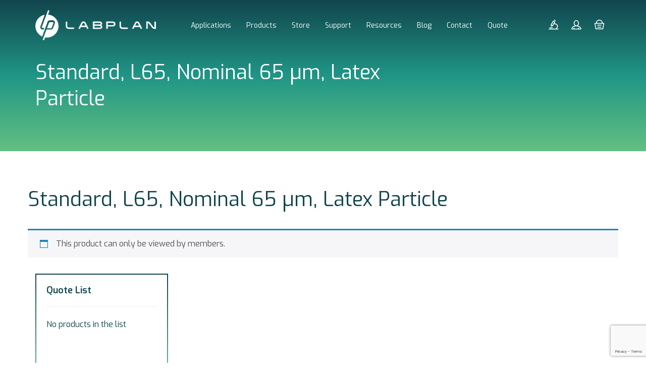

--- FILE ---
content_type: text/html; charset=UTF-8
request_url: https://labplan.ie/product/standard-l65-nominal-65-%C2%B5m-latex-particle/
body_size: 13851
content:
<!DOCTYPE html>
<html dir="ltr" lang="en-GB" prefix="og: https://ogp.me/ns#">
<head>
<meta charset="UTF-8">
<meta name="viewport" content="width=device-width, initial-scale=1">
<link rel="profile" href="http://gmpg.org/xfn/11">

<link rel="dns-prefetch" href="//cdn.hu-manity.co" />
		<!-- Cookie Compliance -->
		<script type="text/javascript">var huOptions = {"appID":"labplanie-39fa748","currentLanguage":"en","blocking":false,"globalCookie":false,"isAdmin":false,"privacyConsent":true,"forms":[]};</script>
		<script type="text/javascript" src="https://cdn.hu-manity.co/hu-banner.min.js"></script><title>Standard, L65, Nominal 65 µm, Latex Particle - Labplan</title>
<script>var dvin_quotelist_count ='';var dvin_wcql_ajax_url = 'https://labplan.ie/wp/wp-admin/admin-ajax.php'; var dvin_quotelist_refresh_afteradd_url=''; var dvin_wcql_addons ='';var dvin_wcql_disable_insteadof_hide_button = 'true'</script>
		<!-- All in One SEO 4.8.9 - aioseo.com -->
	<meta name="description" content="1 x 15 ml" />
	<meta name="robots" content="max-image-preview:large" />
	<link rel="canonical" href="https://labplan.ie/product/standard-l65-nominal-65-%c2%b5m-latex-particle/" />
	<meta name="generator" content="All in One SEO (AIOSEO) 4.8.9" />
		<meta property="og:locale" content="en_GB" />
		<meta property="og:site_name" content="Labplan - Bioresearch &amp; Pharma Supplier Ireland" />
		<meta property="og:type" content="article" />
		<meta property="og:title" content="Standard, L65, Nominal 65 µm, Latex Particle - Labplan" />
		<meta property="og:description" content="1 x 15 ml" />
		<meta property="og:url" content="https://labplan.ie/product/standard-l65-nominal-65-%c2%b5m-latex-particle/" />
		<meta property="article:published_time" content="2018-02-10T12:44:35+00:00" />
		<meta property="article:modified_time" content="2018-02-10T12:44:39+00:00" />
		<meta name="twitter:card" content="summary_large_image" />
		<meta name="twitter:title" content="Standard, L65, Nominal 65 µm, Latex Particle - Labplan" />
		<meta name="twitter:description" content="1 x 15 ml" />
		<script type="application/ld+json" class="aioseo-schema">
			{"@context":"https:\/\/schema.org","@graph":[{"@type":"BreadcrumbList","@id":"https:\/\/labplan.ie\/product\/standard-l65-nominal-65-%c2%b5m-latex-particle\/#breadcrumblist","itemListElement":[{"@type":"ListItem","@id":"https:\/\/labplan.ie#listItem","position":1,"name":"Home","item":"https:\/\/labplan.ie","nextItem":{"@type":"ListItem","@id":"https:\/\/labplan.ie\/shop\/#listItem","name":"Shop"}},{"@type":"ListItem","@id":"https:\/\/labplan.ie\/shop\/#listItem","position":2,"name":"Shop","item":"https:\/\/labplan.ie\/shop\/","nextItem":{"@type":"ListItem","@id":"https:\/\/labplan.ie\/product-category\/laboratory-consumables\/#listItem","name":"Laboratory Consumables"},"previousItem":{"@type":"ListItem","@id":"https:\/\/labplan.ie#listItem","name":"Home"}},{"@type":"ListItem","@id":"https:\/\/labplan.ie\/product-category\/laboratory-consumables\/#listItem","position":3,"name":"Laboratory Consumables","item":"https:\/\/labplan.ie\/product-category\/laboratory-consumables\/","nextItem":{"@type":"ListItem","@id":"https:\/\/labplan.ie\/product-category\/laboratory-consumables\/cellular-analysis-laboratory-consumables\/#listItem","name":"Cellular Analysis"},"previousItem":{"@type":"ListItem","@id":"https:\/\/labplan.ie\/shop\/#listItem","name":"Shop"}},{"@type":"ListItem","@id":"https:\/\/labplan.ie\/product-category\/laboratory-consumables\/cellular-analysis-laboratory-consumables\/#listItem","position":4,"name":"Cellular Analysis","item":"https:\/\/labplan.ie\/product-category\/laboratory-consumables\/cellular-analysis-laboratory-consumables\/","nextItem":{"@type":"ListItem","@id":"https:\/\/labplan.ie\/product\/standard-l65-nominal-65-%c2%b5m-latex-particle\/#listItem","name":"Standard, L65, Nominal 65 \u00b5m, Latex Particle"},"previousItem":{"@type":"ListItem","@id":"https:\/\/labplan.ie\/product-category\/laboratory-consumables\/#listItem","name":"Laboratory Consumables"}},{"@type":"ListItem","@id":"https:\/\/labplan.ie\/product\/standard-l65-nominal-65-%c2%b5m-latex-particle\/#listItem","position":5,"name":"Standard, L65, Nominal 65 \u00b5m, Latex Particle","previousItem":{"@type":"ListItem","@id":"https:\/\/labplan.ie\/product-category\/laboratory-consumables\/cellular-analysis-laboratory-consumables\/#listItem","name":"Cellular Analysis"}}]},{"@type":"ItemPage","@id":"https:\/\/labplan.ie\/product\/standard-l65-nominal-65-%c2%b5m-latex-particle\/#itempage","url":"https:\/\/labplan.ie\/product\/standard-l65-nominal-65-%c2%b5m-latex-particle\/","name":"Standard, L65, Nominal 65 \u00b5m, Latex Particle - Labplan","description":"1 x 15 ml","inLanguage":"en-GB","isPartOf":{"@id":"https:\/\/labplan.ie\/#website"},"breadcrumb":{"@id":"https:\/\/labplan.ie\/product\/standard-l65-nominal-65-%c2%b5m-latex-particle\/#breadcrumblist"},"image":{"@type":"ImageObject","url":"https:\/\/labplan.ie\/content\/uploads\/2017\/07\/placeholder-labplan.jpg","@id":"https:\/\/labplan.ie\/product\/standard-l65-nominal-65-%c2%b5m-latex-particle\/#mainImage","width":600,"height":600},"primaryImageOfPage":{"@id":"https:\/\/labplan.ie\/product\/standard-l65-nominal-65-%c2%b5m-latex-particle\/#mainImage"},"datePublished":"2018-02-10T12:44:35+00:00","dateModified":"2018-02-10T12:44:39+00:00"},{"@type":"Organization","@id":"https:\/\/labplan.ie\/#organization","name":"Labplan","description":"Bioresearch & Pharma Supplier Ireland","url":"https:\/\/labplan.ie\/"},{"@type":"WebSite","@id":"https:\/\/labplan.ie\/#website","url":"https:\/\/labplan.ie\/","name":"Labplan","description":"Bioresearch & Pharma Supplier Ireland","inLanguage":"en-GB","publisher":{"@id":"https:\/\/labplan.ie\/#organization"}}]}
		</script>
		<!-- All in One SEO -->

<link rel='dns-prefetch' href='//stats.wp.com' />
<link rel='dns-prefetch' href='//maps.googleapis.com' />
<link rel='dns-prefetch' href='//www.google.com' />
<link rel='dns-prefetch' href='//maxcdn.bootstrapcdn.com' />
<link rel='dns-prefetch' href='//cdnjs.cloudflare.com' />
<link rel="alternate" type="application/rss+xml" title="Labplan &raquo; Feed" href="https://labplan.ie/feed/" />
<link rel="alternate" type="application/rss+xml" title="Labplan &raquo; Comments Feed" href="https://labplan.ie/comments/feed/" />
<link rel="alternate" type="application/rss+xml" title="Labplan &raquo; Standard, L65, Nominal 65 µm, Latex Particle Comments Feed" href="https://labplan.ie/product/standard-l65-nominal-65-%c2%b5m-latex-particle/feed/" />
		<!-- This site uses the Google Analytics by MonsterInsights plugin v9.9.0 - Using Analytics tracking - https://www.monsterinsights.com/ -->
							<script src="//www.googletagmanager.com/gtag/js?id=G-M5J75TBPWP"  data-cfasync="false" data-wpfc-render="false" type="text/javascript" async></script>
			<script data-cfasync="false" data-wpfc-render="false" type="text/javascript">
				var mi_version = '9.9.0';
				var mi_track_user = true;
				var mi_no_track_reason = '';
								var MonsterInsightsDefaultLocations = {"page_location":"https:\/\/labplan.ie\/product\/standard-l65-nominal-65-%C2%B5m-latex-particle\/"};
								if ( typeof MonsterInsightsPrivacyGuardFilter === 'function' ) {
					var MonsterInsightsLocations = (typeof MonsterInsightsExcludeQuery === 'object') ? MonsterInsightsPrivacyGuardFilter( MonsterInsightsExcludeQuery ) : MonsterInsightsPrivacyGuardFilter( MonsterInsightsDefaultLocations );
				} else {
					var MonsterInsightsLocations = (typeof MonsterInsightsExcludeQuery === 'object') ? MonsterInsightsExcludeQuery : MonsterInsightsDefaultLocations;
				}

								var disableStrs = [
										'ga-disable-G-M5J75TBPWP',
									];

				/* Function to detect opted out users */
				function __gtagTrackerIsOptedOut() {
					for (var index = 0; index < disableStrs.length; index++) {
						if (document.cookie.indexOf(disableStrs[index] + '=true') > -1) {
							return true;
						}
					}

					return false;
				}

				/* Disable tracking if the opt-out cookie exists. */
				if (__gtagTrackerIsOptedOut()) {
					for (var index = 0; index < disableStrs.length; index++) {
						window[disableStrs[index]] = true;
					}
				}

				/* Opt-out function */
				function __gtagTrackerOptout() {
					for (var index = 0; index < disableStrs.length; index++) {
						document.cookie = disableStrs[index] + '=true; expires=Thu, 31 Dec 2099 23:59:59 UTC; path=/';
						window[disableStrs[index]] = true;
					}
				}

				if ('undefined' === typeof gaOptout) {
					function gaOptout() {
						__gtagTrackerOptout();
					}
				}
								window.dataLayer = window.dataLayer || [];

				window.MonsterInsightsDualTracker = {
					helpers: {},
					trackers: {},
				};
				if (mi_track_user) {
					function __gtagDataLayer() {
						dataLayer.push(arguments);
					}

					function __gtagTracker(type, name, parameters) {
						if (!parameters) {
							parameters = {};
						}

						if (parameters.send_to) {
							__gtagDataLayer.apply(null, arguments);
							return;
						}

						if (type === 'event') {
														parameters.send_to = monsterinsights_frontend.v4_id;
							var hookName = name;
							if (typeof parameters['event_category'] !== 'undefined') {
								hookName = parameters['event_category'] + ':' + name;
							}

							if (typeof MonsterInsightsDualTracker.trackers[hookName] !== 'undefined') {
								MonsterInsightsDualTracker.trackers[hookName](parameters);
							} else {
								__gtagDataLayer('event', name, parameters);
							}
							
						} else {
							__gtagDataLayer.apply(null, arguments);
						}
					}

					__gtagTracker('js', new Date());
					__gtagTracker('set', {
						'developer_id.dZGIzZG': true,
											});
					if ( MonsterInsightsLocations.page_location ) {
						__gtagTracker('set', MonsterInsightsLocations);
					}
										__gtagTracker('config', 'G-M5J75TBPWP', {"forceSSL":"true","link_attribution":"true"} );
										window.gtag = __gtagTracker;										(function () {
						/* https://developers.google.com/analytics/devguides/collection/analyticsjs/ */
						/* ga and __gaTracker compatibility shim. */
						var noopfn = function () {
							return null;
						};
						var newtracker = function () {
							return new Tracker();
						};
						var Tracker = function () {
							return null;
						};
						var p = Tracker.prototype;
						p.get = noopfn;
						p.set = noopfn;
						p.send = function () {
							var args = Array.prototype.slice.call(arguments);
							args.unshift('send');
							__gaTracker.apply(null, args);
						};
						var __gaTracker = function () {
							var len = arguments.length;
							if (len === 0) {
								return;
							}
							var f = arguments[len - 1];
							if (typeof f !== 'object' || f === null || typeof f.hitCallback !== 'function') {
								if ('send' === arguments[0]) {
									var hitConverted, hitObject = false, action;
									if ('event' === arguments[1]) {
										if ('undefined' !== typeof arguments[3]) {
											hitObject = {
												'eventAction': arguments[3],
												'eventCategory': arguments[2],
												'eventLabel': arguments[4],
												'value': arguments[5] ? arguments[5] : 1,
											}
										}
									}
									if ('pageview' === arguments[1]) {
										if ('undefined' !== typeof arguments[2]) {
											hitObject = {
												'eventAction': 'page_view',
												'page_path': arguments[2],
											}
										}
									}
									if (typeof arguments[2] === 'object') {
										hitObject = arguments[2];
									}
									if (typeof arguments[5] === 'object') {
										Object.assign(hitObject, arguments[5]);
									}
									if ('undefined' !== typeof arguments[1].hitType) {
										hitObject = arguments[1];
										if ('pageview' === hitObject.hitType) {
											hitObject.eventAction = 'page_view';
										}
									}
									if (hitObject) {
										action = 'timing' === arguments[1].hitType ? 'timing_complete' : hitObject.eventAction;
										hitConverted = mapArgs(hitObject);
										__gtagTracker('event', action, hitConverted);
									}
								}
								return;
							}

							function mapArgs(args) {
								var arg, hit = {};
								var gaMap = {
									'eventCategory': 'event_category',
									'eventAction': 'event_action',
									'eventLabel': 'event_label',
									'eventValue': 'event_value',
									'nonInteraction': 'non_interaction',
									'timingCategory': 'event_category',
									'timingVar': 'name',
									'timingValue': 'value',
									'timingLabel': 'event_label',
									'page': 'page_path',
									'location': 'page_location',
									'title': 'page_title',
									'referrer' : 'page_referrer',
								};
								for (arg in args) {
																		if (!(!args.hasOwnProperty(arg) || !gaMap.hasOwnProperty(arg))) {
										hit[gaMap[arg]] = args[arg];
									} else {
										hit[arg] = args[arg];
									}
								}
								return hit;
							}

							try {
								f.hitCallback();
							} catch (ex) {
							}
						};
						__gaTracker.create = newtracker;
						__gaTracker.getByName = newtracker;
						__gaTracker.getAll = function () {
							return [];
						};
						__gaTracker.remove = noopfn;
						__gaTracker.loaded = true;
						window['__gaTracker'] = __gaTracker;
					})();
									} else {
										console.log("");
					(function () {
						function __gtagTracker() {
							return null;
						}

						window['__gtagTracker'] = __gtagTracker;
						window['gtag'] = __gtagTracker;
					})();
									}
			</script>
			
							<!-- / Google Analytics by MonsterInsights -->
		<script type="text/javascript">
/* <![CDATA[ */
window._wpemojiSettings = {"baseUrl":"https:\/\/s.w.org\/images\/core\/emoji\/14.0.0\/72x72\/","ext":".png","svgUrl":"https:\/\/s.w.org\/images\/core\/emoji\/14.0.0\/svg\/","svgExt":".svg","source":{"concatemoji":"https:\/\/labplan.ie\/wp\/wp-includes\/js\/wp-emoji-release.min.js?ver=6.4.3"}};
/*! This file is auto-generated */
!function(i,n){var o,s,e;function c(e){try{var t={supportTests:e,timestamp:(new Date).valueOf()};sessionStorage.setItem(o,JSON.stringify(t))}catch(e){}}function p(e,t,n){e.clearRect(0,0,e.canvas.width,e.canvas.height),e.fillText(t,0,0);var t=new Uint32Array(e.getImageData(0,0,e.canvas.width,e.canvas.height).data),r=(e.clearRect(0,0,e.canvas.width,e.canvas.height),e.fillText(n,0,0),new Uint32Array(e.getImageData(0,0,e.canvas.width,e.canvas.height).data));return t.every(function(e,t){return e===r[t]})}function u(e,t,n){switch(t){case"flag":return n(e,"\ud83c\udff3\ufe0f\u200d\u26a7\ufe0f","\ud83c\udff3\ufe0f\u200b\u26a7\ufe0f")?!1:!n(e,"\ud83c\uddfa\ud83c\uddf3","\ud83c\uddfa\u200b\ud83c\uddf3")&&!n(e,"\ud83c\udff4\udb40\udc67\udb40\udc62\udb40\udc65\udb40\udc6e\udb40\udc67\udb40\udc7f","\ud83c\udff4\u200b\udb40\udc67\u200b\udb40\udc62\u200b\udb40\udc65\u200b\udb40\udc6e\u200b\udb40\udc67\u200b\udb40\udc7f");case"emoji":return!n(e,"\ud83e\udef1\ud83c\udffb\u200d\ud83e\udef2\ud83c\udfff","\ud83e\udef1\ud83c\udffb\u200b\ud83e\udef2\ud83c\udfff")}return!1}function f(e,t,n){var r="undefined"!=typeof WorkerGlobalScope&&self instanceof WorkerGlobalScope?new OffscreenCanvas(300,150):i.createElement("canvas"),a=r.getContext("2d",{willReadFrequently:!0}),o=(a.textBaseline="top",a.font="600 32px Arial",{});return e.forEach(function(e){o[e]=t(a,e,n)}),o}function t(e){var t=i.createElement("script");t.src=e,t.defer=!0,i.head.appendChild(t)}"undefined"!=typeof Promise&&(o="wpEmojiSettingsSupports",s=["flag","emoji"],n.supports={everything:!0,everythingExceptFlag:!0},e=new Promise(function(e){i.addEventListener("DOMContentLoaded",e,{once:!0})}),new Promise(function(t){var n=function(){try{var e=JSON.parse(sessionStorage.getItem(o));if("object"==typeof e&&"number"==typeof e.timestamp&&(new Date).valueOf()<e.timestamp+604800&&"object"==typeof e.supportTests)return e.supportTests}catch(e){}return null}();if(!n){if("undefined"!=typeof Worker&&"undefined"!=typeof OffscreenCanvas&&"undefined"!=typeof URL&&URL.createObjectURL&&"undefined"!=typeof Blob)try{var e="postMessage("+f.toString()+"("+[JSON.stringify(s),u.toString(),p.toString()].join(",")+"));",r=new Blob([e],{type:"text/javascript"}),a=new Worker(URL.createObjectURL(r),{name:"wpTestEmojiSupports"});return void(a.onmessage=function(e){c(n=e.data),a.terminate(),t(n)})}catch(e){}c(n=f(s,u,p))}t(n)}).then(function(e){for(var t in e)n.supports[t]=e[t],n.supports.everything=n.supports.everything&&n.supports[t],"flag"!==t&&(n.supports.everythingExceptFlag=n.supports.everythingExceptFlag&&n.supports[t]);n.supports.everythingExceptFlag=n.supports.everythingExceptFlag&&!n.supports.flag,n.DOMReady=!1,n.readyCallback=function(){n.DOMReady=!0}}).then(function(){return e}).then(function(){var e;n.supports.everything||(n.readyCallback(),(e=n.source||{}).concatemoji?t(e.concatemoji):e.wpemoji&&e.twemoji&&(t(e.twemoji),t(e.wpemoji)))}))}((window,document),window._wpemojiSettings);
/* ]]> */
</script>
<style id='wp-emoji-styles-inline-css' type='text/css'>

	img.wp-smiley, img.emoji {
		display: inline !important;
		border: none !important;
		box-shadow: none !important;
		height: 1em !important;
		width: 1em !important;
		margin: 0 0.07em !important;
		vertical-align: -0.1em !important;
		background: none !important;
		padding: 0 !important;
	}
</style>
<link rel='stylesheet' id='pardot-css' href='https://labplan.ie/content/plugins/pardot/build/style-index.css?ver=1734086121' type='text/css' media='all' />
<link rel='stylesheet' id='dvin-wcql-stylesheet-css' href='https://labplan.ie/content/plugins/dvin-wcql/css/styles.css?ver=6.4.3' type='text/css' media='all' />
<link rel='stylesheet' id='dvin-wcql-custom_stylesheet-css' href='https://labplan.ie/content/plugins/dvin-wcql/css/custom_styles.css?ver=6.4.3' type='text/css' media='all' />
<link rel='stylesheet' id='dashicons-css' href='https://labplan.ie/wp/wp-includes/css/dashicons.min.css?ver=6.4.3' type='text/css' media='all' />
<link rel='stylesheet' id='photoswipe-css' href='https://labplan.ie/content/plugins/woocommerce/assets/css/photoswipe/photoswipe.min.css?ver=8.8.3' type='text/css' media='all' />
<link rel='stylesheet' id='photoswipe-default-skin-css' href='https://labplan.ie/content/plugins/woocommerce/assets/css/photoswipe/default-skin/default-skin.min.css?ver=8.8.3' type='text/css' media='all' />
<link rel='stylesheet' id='woocommerce-smallscreen-css' href='https://labplan.ie/content/plugins/woocommerce/assets/css/woocommerce-smallscreen.css?ver=8.8.3' type='text/css' media='only screen and (max-width: 768px)' />
<link rel='stylesheet' id='woocommerce-general-css' href='https://labplan.ie/content/plugins/woocommerce/assets/css/woocommerce.css?ver=8.8.3' type='text/css' media='all' />
<style id='woocommerce-inline-inline-css' type='text/css'>
.woocommerce form .form-row .required { visibility: visible; }
</style>
<link rel='stylesheet' id='wc-memberships-frontend-css' href='https://labplan.ie/content/plugins/woocommerce-memberships/assets/css/frontend/wc-memberships-frontend.min.css?ver=1.9.0' type='text/css' media='all' />
<link rel='stylesheet' id='bootstrap_css-css' href='//maxcdn.bootstrapcdn.com/bootstrap/3.3.5/css/bootstrap.min.css?ver=6.4.3' type='text/css' media='all' />
<link rel='stylesheet' id='fontawsome_css-css' href='//maxcdn.bootstrapcdn.com/font-awesome/4.7.0/css/font-awesome.min.css?ver=6.4.3' type='text/css' media='all' />
<link rel='stylesheet' id='slick_css-css' href='https://cdnjs.cloudflare.com/ajax/libs/slick-carousel/1.5.9/slick.min.css?ver=6.4.3' type='text/css' media='all' />
<link rel='stylesheet' id='webbiz-style-css' href='https://labplan.ie/content/themes/labplan/style.css?ver=6.4.3' type='text/css' media='all' />
<link rel='stylesheet' id='stripe_styles-css' href='https://labplan.ie/content/plugins/woocommerce-gateway-stripe/assets/css/stripe-styles.css?ver=8.0.1' type='text/css' media='all' />
<script type="text/javascript" src="https://labplan.ie/wp/wp-includes/js/dist/vendor/wp-polyfill-inert.min.js?ver=3.1.2" id="wp-polyfill-inert-js"></script>
<script type="text/javascript" src="https://labplan.ie/wp/wp-includes/js/dist/vendor/regenerator-runtime.min.js?ver=0.14.0" id="regenerator-runtime-js"></script>
<script type="text/javascript" src="https://labplan.ie/wp/wp-includes/js/dist/vendor/wp-polyfill.min.js?ver=3.15.0" id="wp-polyfill-js"></script>
<script type="text/javascript" src="https://labplan.ie/wp/wp-includes/js/dist/hooks.min.js?ver=c6aec9a8d4e5a5d543a1" id="wp-hooks-js"></script>
<script type="text/javascript" src="https://stats.wp.com/w.js?ver=202604" id="woo-tracks-js"></script>
<script type="text/javascript" src="https://labplan.ie/wp/wp-includes/js/jquery/jquery.min.js?ver=3.7.1" id="jquery-core-js"></script>
<script type="text/javascript" src="https://labplan.ie/wp/wp-includes/js/jquery/jquery-migrate.min.js?ver=3.4.1" id="jquery-migrate-js"></script>
<script type="text/javascript" src="https://labplan.ie/content/plugins/google-analytics-for-wordpress/assets/js/frontend-gtag.min.js?ver=9.9.0" id="monsterinsights-frontend-script-js" async="async" data-wp-strategy="async"></script>
<script data-cfasync="false" data-wpfc-render="false" type="text/javascript" id='monsterinsights-frontend-script-js-extra'>/* <![CDATA[ */
var monsterinsights_frontend = {"js_events_tracking":"true","download_extensions":"doc,pdf,ppt,zip,xls,docx,pptx,xlsx","inbound_paths":"[{\"path\":\"\\\/go\\\/\",\"label\":\"affiliate\"},{\"path\":\"\\\/recommend\\\/\",\"label\":\"affiliate\"}]","home_url":"https:\/\/labplan.ie","hash_tracking":"false","v4_id":"G-M5J75TBPWP"};/* ]]> */
</script>
<script type="text/javascript" src="https://labplan.ie/content/plugins/dvin-wcql/js/dvin_wcql.js?ver=1.0.0" id="dvin-wcql-js-js"></script>
<script type="text/javascript" src="https://labplan.ie/content/plugins/woocommerce/assets/js/jquery-blockui/jquery.blockUI.min.js?ver=2.7.0-wc.8.8.3" id="jquery-blockui-js" defer="defer" data-wp-strategy="defer"></script>
<script type="text/javascript" id="wc-add-to-cart-js-extra">
/* <![CDATA[ */
var wc_add_to_cart_params = {"ajax_url":"\/wp\/wp-admin\/admin-ajax.php","wc_ajax_url":"\/?wc-ajax=%%endpoint%%","i18n_view_cart":"View basket","cart_url":"https:\/\/labplan.ie\/basket\/","is_cart":"","cart_redirect_after_add":"no"};
/* ]]> */
</script>
<script type="text/javascript" src="https://labplan.ie/content/plugins/woocommerce/assets/js/frontend/add-to-cart.min.js?ver=8.8.3" id="wc-add-to-cart-js" defer="defer" data-wp-strategy="defer"></script>
<script type="text/javascript" src="https://labplan.ie/content/plugins/woocommerce/assets/js/zoom/jquery.zoom.min.js?ver=1.7.21-wc.8.8.3" id="zoom-js" defer="defer" data-wp-strategy="defer"></script>
<script type="text/javascript" src="https://labplan.ie/content/plugins/woocommerce/assets/js/flexslider/jquery.flexslider.min.js?ver=2.7.2-wc.8.8.3" id="flexslider-js" defer="defer" data-wp-strategy="defer"></script>
<script type="text/javascript" src="https://labplan.ie/content/plugins/woocommerce/assets/js/photoswipe/photoswipe.min.js?ver=4.1.1-wc.8.8.3" id="photoswipe-js" defer="defer" data-wp-strategy="defer"></script>
<script type="text/javascript" src="https://labplan.ie/content/plugins/woocommerce/assets/js/photoswipe/photoswipe-ui-default.min.js?ver=4.1.1-wc.8.8.3" id="photoswipe-ui-default-js" defer="defer" data-wp-strategy="defer"></script>
<script type="text/javascript" id="wc-single-product-js-extra">
/* <![CDATA[ */
var wc_single_product_params = {"i18n_required_rating_text":"Please select a rating","review_rating_required":"yes","flexslider":{"rtl":false,"animation":"slide","smoothHeight":true,"directionNav":false,"controlNav":"thumbnails","slideshow":false,"animationSpeed":500,"animationLoop":false,"allowOneSlide":false},"zoom_enabled":"1","zoom_options":[],"photoswipe_enabled":"1","photoswipe_options":{"shareEl":false,"closeOnScroll":false,"history":false,"hideAnimationDuration":0,"showAnimationDuration":0},"flexslider_enabled":"1"};
/* ]]> */
</script>
<script type="text/javascript" src="https://labplan.ie/content/plugins/woocommerce/assets/js/frontend/single-product.min.js?ver=8.8.3" id="wc-single-product-js" defer="defer" data-wp-strategy="defer"></script>
<script type="text/javascript" src="https://labplan.ie/content/plugins/woocommerce/assets/js/js-cookie/js.cookie.min.js?ver=2.1.4-wc.8.8.3" id="js-cookie-js" defer="defer" data-wp-strategy="defer"></script>
<script type="text/javascript" id="woocommerce-js-extra">
/* <![CDATA[ */
var woocommerce_params = {"ajax_url":"\/wp\/wp-admin\/admin-ajax.php","wc_ajax_url":"\/?wc-ajax=%%endpoint%%"};
/* ]]> */
</script>
<script type="text/javascript" src="https://labplan.ie/content/plugins/woocommerce/assets/js/frontend/woocommerce.min.js?ver=8.8.3" id="woocommerce-js" defer="defer" data-wp-strategy="defer"></script>
<script type="text/javascript" id="woocommerce-tokenization-form-js-extra">
/* <![CDATA[ */
var wc_tokenization_form_params = {"is_registration_required":"1","is_logged_in":""};
/* ]]> */
</script>
<script type="text/javascript" src="https://labplan.ie/content/plugins/woocommerce/assets/js/frontend/tokenization-form.min.js?ver=8.8.3" id="woocommerce-tokenization-form-js"></script>
<link rel="https://api.w.org/" href="https://labplan.ie/wp-json/" /><link rel="alternate" type="application/json" href="https://labplan.ie/wp-json/wp/v2/product/1276" /><link rel="EditURI" type="application/rsd+xml" title="RSD" href="https://labplan.ie/wp/xmlrpc.php?rsd" />
<meta name="generator" content="WordPress 6.4.3" />
<meta name="generator" content="WooCommerce 8.8.3" />
<link rel='shortlink' href='https://labplan.ie/?p=1276' />
<link rel="alternate" type="application/json+oembed" href="https://labplan.ie/wp-json/oembed/1.0/embed?url=https%3A%2F%2Flabplan.ie%2Fproduct%2Fstandard-l65-nominal-65-%25c2%25b5m-latex-particle%2F" />
<link rel="alternate" type="text/xml+oembed" href="https://labplan.ie/wp-json/oembed/1.0/embed?url=https%3A%2F%2Flabplan.ie%2Fproduct%2Fstandard-l65-nominal-65-%25c2%25b5m-latex-particle%2F&#038;format=xml" />
<link rel="pingback" href="https://labplan.ie/wp/xmlrpc.php">	<noscript><style>.woocommerce-product-gallery{ opacity: 1 !important; }</style></noscript>
	<link rel="icon" href="https://labplan.ie/content/uploads/2017/01/cropped-favicon-2-32x32.png" sizes="32x32" />
<link rel="icon" href="https://labplan.ie/content/uploads/2017/01/cropped-favicon-2-192x192.png" sizes="192x192" />
<link rel="apple-touch-icon" href="https://labplan.ie/content/uploads/2017/01/cropped-favicon-2-180x180.png" />
<meta name="msapplication-TileImage" content="https://labplan.ie/content/uploads/2017/01/cropped-favicon-2-270x270.png" />
		<style type="text/css" id="wp-custom-css">
			/*
You can add your own CSS here.

Click the help icon above to learn more.
*/
/*Image Product grid*/ 
.woocommerce ul li.product img {
    max-height: 100%;
}
/*Price lable on singel product page*/
.woocommerce .cart-wrapper .cart-wrapper-child\--price h4 {
    display: none;
}
.wc-memberships-member-discount-message{
display:none;
}

@media (min-width: 1200px){
.block--first {
    margin-top: 0px;
}
}		</style>
		<style id="sccss">/* Enter Your Custom CSS Here */

/*New Icon Name*/ 
.icon-mass-spectrometry:before {
  content: "\75";
}
@media only screen 
  and (min-device-width: 375px) 
  and (max-device-width: 667px) 
  and (-webkit-min-device-pixel-ratio: 2) { 
.show-menu-item {
    display: none;
}
}

#lct-widget-application_type,
#lct-widget-application_type .children {
  list-style-type: none !important;
  padding-left: 10px !important;
}

#lct-widget-application_type li,
#lct-widget-application_type .children li {
  margin-bottom: 10px;
}</style><!-- Global site tag (gtag.js) - Google Analytics -->
<script async src="https://www.googletagmanager.com/gtag/js?id=UA-113927329-1"></script>
<script>
  window.dataLayer = window.dataLayer || [];
  function gtag(){dataLayer.push(arguments);}
  gtag('js', new Date());

  gtag('config', 'UA-113927329-1');
</script>
</head>

<!-- <h1 class="header-cart-count">0</h1> -->

<body class="product-template-default single single-product postid-1276 theme-labplan cookies-not-set woocommerce woocommerce-page woocommerce-no-js group-blog currency-eur">


<div id="page" class="site">
	<a class="skip-link screen-reader-text" href="#content">Skip to content</a>
	<!-- Search Box -->
	<div class="search-box">
	<div class="container">
		<form role="search" method="get" class="search-form" action="https://labplan.ie/">
    <label>
        <span class="screen-reader-text">Search for:</span>
        <input type="search" class="search-field"
            placeholder="Search …"
            value="" name="s"
            title="Search for:" />
    </label>
    <button type="submit" class="search-submit" value="Search"><i class="icon-search-icon"></i></button>
</form>
	</div>
</div>

	
	<header id="masthead" class="site-header " role="banner">
		<div class="container">

			<div class="__wrapper wb-flex --between">
				 	
			<!-- Logo -->
			<div class="logo hidden-xs hidden-sm">
								<a href="https://labplan.ie"><img class="__white" src="https://labplan.ie/content/uploads/2017/01/logo-white.png" alt=""></a>
				<a href="https://labplan.ie"><img class="__color hide fadeIn" src="https://labplan.ie/content/uploads/2017/01/logo-coloured.svg" alt=""></a>
			</div>
			<div class="logo hidden-md hidden-lg">
				<a href="https://labplan.ie"><img class="__color" src="https://labplan.ie/content/uploads/2017/01/logo-coloured.svg" alt=""></a>
			</div>
			<div class="hidden-md hidden-lg">
				<button id="menu-btn" class="mobile-menu-btn">	
					<span>toggle me</span>
				</button>
			</div>
			<!-- Navigation -->
			<div class="hidden-xs hidden-sm"><ul id="primary-menu" class="primary-menu wb-flex"><li id="menu-item-66" class="menu-item menu-item-type-post_type menu-item-object-page menu-item-66"><a href="https://labplan.ie/applications/"><span>Applications</span></a></li>
<li id="menu-item-385" class="menu-item menu-item-type-post_type menu-item-object-page menu-item-has-children current_page_parent menu-item-385"><a href="https://labplan.ie/shop/"><span>Products</span></a>
<ul class="nav-list wb-flex --column">
	<li id="menu-item-394" class="menu-item menu-item-type-taxonomy menu-item-object-product_cat menu-item-394"><a href="https://labplan.ie/product-category/capillary-electrophoresis/"><span>Capillary Electrophoresis</span></a></li>
	<li id="menu-item-396" class="menu-item menu-item-type-taxonomy menu-item-object-product_cat menu-item-396"><a href="https://labplan.ie/product-category/centrifugation/"><span>Centrifugation</span></a></li>
	<li id="menu-item-395" class="menu-item menu-item-type-taxonomy menu-item-object-product_cat menu-item-395"><a href="https://labplan.ie/product-category/cellular-analysis/"><span>Cell Culture &amp; Cell Health</span></a></li>
	<li id="menu-item-397" class="menu-item menu-item-type-taxonomy menu-item-object-product_cat menu-item-397"><a href="https://labplan.ie/product-category/chemistry-equipment/"><span>Chemistry Equipment</span></a></li>
	<li id="menu-item-398" class="menu-item menu-item-type-taxonomy menu-item-object-product_cat menu-item-398"><a href="https://labplan.ie/product-category/spri-extraction-purification/"><span>SPRI Extraction &amp; Purification</span></a></li>
	<li id="menu-item-399" class="menu-item menu-item-type-taxonomy menu-item-object-product_cat menu-item-399"><a href="https://labplan.ie/product-category/flow-cytometry/"><span>Flow Cytometry</span></a></li>
	<li id="menu-item-401" class="menu-item menu-item-type-taxonomy menu-item-object-product_cat menu-item-401"><a href="https://labplan.ie/product-category/liquid-handling-robotics/"><span>Liquid Handling &#038; Robotics</span></a></li>
	<li id="menu-item-402" class="menu-item menu-item-type-taxonomy menu-item-object-product_cat menu-item-402"><a href="https://labplan.ie/product-category/mass-spectrometry/"><span>Mass Spectrometry</span></a></li>
	<li id="menu-item-403" class="menu-item menu-item-type-taxonomy menu-item-object-product_cat menu-item-403"><a href="https://labplan.ie/product-category/molecular-biology-equipment/"><span>Molecular Biology Equipment</span></a></li>
	<li id="menu-item-404" class="menu-item menu-item-type-taxonomy menu-item-object-product_cat menu-item-404"><a href="https://labplan.ie/product-category/particle-characterisation/"><span>Particle Characterisation</span></a></li>
	<li id="menu-item-405" class="menu-item menu-item-type-taxonomy menu-item-object-product_cat menu-item-405"><a href="https://labplan.ie/product-category/reaction-systems/"><span>Reaction Systems</span></a></li>
	<li id="menu-item-406" class="menu-item menu-item-type-taxonomy menu-item-object-product_cat menu-item-406"><a href="https://labplan.ie/product-category/special-offers-1/"><span>Special Offers</span></a></li>
</ul>
</li>
<li id="menu-item-1342" class="menu-item menu-item-type-post_type menu-item-object-page menu-item-has-children menu-item-1342"><a href="https://labplan.ie/store/"><span>Store</span></a>
<ul class="nav-list wb-flex --column">
	<li id="menu-item-1396" class="menu-item menu-item-type-post_type menu-item-object-page menu-item-1396"><a href="https://labplan.ie/my-account/"><span>My Account</span></a></li>
	<li id="menu-item-1403" class="menu-item menu-item-type-post_type menu-item-object-page menu-item-1403"><a href="https://labplan.ie/basket/"><span>Basket</span></a></li>
	<li id="menu-item-1409" class="menu-item menu-item-type-post_type menu-item-object-page menu-item-1409"><a href="https://labplan.ie/request-store-access/"><span>Request Store Access</span></a></li>
	<li id="menu-item-712" class="menu-item menu-item-type-taxonomy menu-item-object-product_cat current-product-ancestor current-menu-parent current-product-parent menu-item-712"><a href="https://labplan.ie/product-category/laboratory-consumables/"><span>Laboratory Consumables</span></a></li>
	<li id="menu-item-1309" class="menu-item menu-item-type-taxonomy menu-item-object-product_cat menu-item-1309"><a href="https://labplan.ie/product-category/laboratory-consumables/capillary-electrophoresis-laboratory-consumables/spare-parts-capillary-electrophoresis-laboratory-consumables/"><span>CE Parts and Consumables</span></a></li>
	<li id="menu-item-1310" class="menu-item menu-item-type-taxonomy menu-item-object-product_cat menu-item-1310"><a href="https://labplan.ie/product-category/laboratory-consumables/centrifugation-laboratory-consumables/tubes-and-bottles/"><span>Tubes and Bottles</span></a></li>
	<li id="menu-item-1386" class="menu-item menu-item-type-taxonomy menu-item-object-product_cat menu-item-1386"><a href="https://labplan.ie/product-category/laboratory-consumables/liquid-handling/tips-and-labware/"><span>Tips and Labware</span></a></li>
	<li id="menu-item-1385" class="menu-item menu-item-type-taxonomy menu-item-object-product_cat menu-item-1385"><a href="https://labplan.ie/product-category/laboratory-consumables/flow-cytometry-laboratory-consumables/control-standards/"><span>Control Standards</span></a></li>
	<li id="menu-item-1387" class="menu-item menu-item-type-taxonomy menu-item-object-product_cat menu-item-1387"><a href="https://labplan.ie/product-category/molecular-biology-equipment/"><span>Molecular Biology Equipment</span></a></li>
	<li id="menu-item-1384" class="menu-item menu-item-type-taxonomy menu-item-object-product_cat menu-item-1384"><a href="https://labplan.ie/product-category/laboratory-consumables/extraction-and-purification/"><span>Extraction and Purification</span></a></li>
	<li id="menu-item-1383" class="menu-item menu-item-type-taxonomy menu-item-object-product_cat menu-item-1383"><a href="https://labplan.ie/product-category/chemistry-equipment/"><span>Chemistry Equipment</span></a></li>
	<li id="menu-item-1389" class="menu-item menu-item-type-taxonomy menu-item-object-product_cat menu-item-1389"><a href="https://labplan.ie/product-category/special-offers-1/"><span>Special Offers</span></a></li>
</ul>
</li>
<li id="menu-item-65" class="menu-item menu-item-type-post_type menu-item-object-page menu-item-65"><a href="https://labplan.ie/support/"><span>Support</span></a></li>
<li id="menu-item-64" class="menu-item menu-item-type-post_type menu-item-object-page menu-item-64"><a href="https://labplan.ie/resources/"><span>Resources</span></a></li>
<li id="menu-item-63" class="menu-item menu-item-type-post_type menu-item-object-page menu-item-63"><a href="https://labplan.ie/blog/"><span>Blog</span></a></li>
<li id="menu-item-62" class="menu-item menu-item-type-post_type menu-item-object-page menu-item-has-children menu-item-62"><a href="https://labplan.ie/contact/"><span>Contact</span></a>
<ul class="nav-list wb-flex --column">
	<li id="menu-item-1402" class="menu-item menu-item-type-post_type menu-item-object-page menu-item-1402"><a href="https://labplan.ie/about/"><span>About Us</span></a></li>
</ul>
</li>
<li id="menu-item-223" class="menu-item menu-item-type-post_type menu-item-object-page menu-item-223"><a href="https://labplan.ie/quotelist/"><span>Quote</span></a></li>
</ul></div>			<!-- Icon Navigation -->
			<div class="hidden-xs hidden-sm"><ul id="icons-menu" class="icons-menu wb-flex"><li id="menu-item-68" class="search menu-item menu-item-type-custom menu-item-object-custom menu-item-68"><a title="Search"><span>x</span></a></li>
<li id="menu-item-219" class="account menu-item menu-item-type-post_type menu-item-object-page menu-item-219"><a title="My Account" href="https://labplan.ie/my-account/"><span>y</span></a></li>
<li id="menu-item-218" class="cart cart-item-counter menu-item menu-item-type-post_type menu-item-object-page menu-item-218"><a title="View Basket" href="https://labplan.ie/basket/"><span>z</span></a></li>
</ul></div>
	       	</div> <!-- .__wrapper -->

		</div> <!-- .container -->
	</header><!-- #masthead -->

	<!-- mobile Menu -->
	<div class="mob-wrapper hidden-md hidden-lg"><ul id="mobile-menu" class="mobile-menu wb-flex --column"><li class="menu-item menu-item-type-post_type menu-item-object-page menu-item-66"><a href="https://labplan.ie/applications/"><span>Applications</span></a></li>
<li class="menu-item menu-item-type-post_type menu-item-object-page menu-item-has-children current_page_parent menu-item-385"><a href="https://labplan.ie/shop/"><span>Products</span></a>
<ul class="nav-list wb-flex --column">
	<li class="menu-item menu-item-type-taxonomy menu-item-object-product_cat menu-item-394"><a href="https://labplan.ie/product-category/capillary-electrophoresis/"><span>Capillary Electrophoresis</span></a></li>
	<li class="menu-item menu-item-type-taxonomy menu-item-object-product_cat menu-item-396"><a href="https://labplan.ie/product-category/centrifugation/"><span>Centrifugation</span></a></li>
	<li class="menu-item menu-item-type-taxonomy menu-item-object-product_cat menu-item-395"><a href="https://labplan.ie/product-category/cellular-analysis/"><span>Cell Culture &amp; Cell Health</span></a></li>
	<li class="menu-item menu-item-type-taxonomy menu-item-object-product_cat menu-item-397"><a href="https://labplan.ie/product-category/chemistry-equipment/"><span>Chemistry Equipment</span></a></li>
	<li class="menu-item menu-item-type-taxonomy menu-item-object-product_cat menu-item-398"><a href="https://labplan.ie/product-category/spri-extraction-purification/"><span>SPRI Extraction &amp; Purification</span></a></li>
	<li class="menu-item menu-item-type-taxonomy menu-item-object-product_cat menu-item-399"><a href="https://labplan.ie/product-category/flow-cytometry/"><span>Flow Cytometry</span></a></li>
	<li class="menu-item menu-item-type-taxonomy menu-item-object-product_cat menu-item-401"><a href="https://labplan.ie/product-category/liquid-handling-robotics/"><span>Liquid Handling &#038; Robotics</span></a></li>
	<li class="menu-item menu-item-type-taxonomy menu-item-object-product_cat menu-item-402"><a href="https://labplan.ie/product-category/mass-spectrometry/"><span>Mass Spectrometry</span></a></li>
	<li class="menu-item menu-item-type-taxonomy menu-item-object-product_cat menu-item-403"><a href="https://labplan.ie/product-category/molecular-biology-equipment/"><span>Molecular Biology Equipment</span></a></li>
	<li class="menu-item menu-item-type-taxonomy menu-item-object-product_cat menu-item-404"><a href="https://labplan.ie/product-category/particle-characterisation/"><span>Particle Characterisation</span></a></li>
	<li class="menu-item menu-item-type-taxonomy menu-item-object-product_cat menu-item-405"><a href="https://labplan.ie/product-category/reaction-systems/"><span>Reaction Systems</span></a></li>
	<li class="menu-item menu-item-type-taxonomy menu-item-object-product_cat menu-item-406"><a href="https://labplan.ie/product-category/special-offers-1/"><span>Special Offers</span></a></li>
</ul>
</li>
<li class="menu-item menu-item-type-post_type menu-item-object-page menu-item-has-children menu-item-1342"><a href="https://labplan.ie/store/"><span>Store</span></a>
<ul class="nav-list wb-flex --column">
	<li class="menu-item menu-item-type-post_type menu-item-object-page menu-item-1396"><a href="https://labplan.ie/my-account/"><span>My Account</span></a></li>
	<li class="menu-item menu-item-type-post_type menu-item-object-page menu-item-1403"><a href="https://labplan.ie/basket/"><span>Basket</span></a></li>
	<li class="menu-item menu-item-type-post_type menu-item-object-page menu-item-1409"><a href="https://labplan.ie/request-store-access/"><span>Request Store Access</span></a></li>
	<li class="menu-item menu-item-type-taxonomy menu-item-object-product_cat current-product-ancestor current-menu-parent current-product-parent menu-item-712"><a href="https://labplan.ie/product-category/laboratory-consumables/"><span>Laboratory Consumables</span></a></li>
	<li class="menu-item menu-item-type-taxonomy menu-item-object-product_cat menu-item-1309"><a href="https://labplan.ie/product-category/laboratory-consumables/capillary-electrophoresis-laboratory-consumables/spare-parts-capillary-electrophoresis-laboratory-consumables/"><span>CE Parts and Consumables</span></a></li>
	<li class="menu-item menu-item-type-taxonomy menu-item-object-product_cat menu-item-1310"><a href="https://labplan.ie/product-category/laboratory-consumables/centrifugation-laboratory-consumables/tubes-and-bottles/"><span>Tubes and Bottles</span></a></li>
	<li class="menu-item menu-item-type-taxonomy menu-item-object-product_cat menu-item-1386"><a href="https://labplan.ie/product-category/laboratory-consumables/liquid-handling/tips-and-labware/"><span>Tips and Labware</span></a></li>
	<li class="menu-item menu-item-type-taxonomy menu-item-object-product_cat menu-item-1385"><a href="https://labplan.ie/product-category/laboratory-consumables/flow-cytometry-laboratory-consumables/control-standards/"><span>Control Standards</span></a></li>
	<li class="menu-item menu-item-type-taxonomy menu-item-object-product_cat menu-item-1387"><a href="https://labplan.ie/product-category/molecular-biology-equipment/"><span>Molecular Biology Equipment</span></a></li>
	<li class="menu-item menu-item-type-taxonomy menu-item-object-product_cat menu-item-1384"><a href="https://labplan.ie/product-category/laboratory-consumables/extraction-and-purification/"><span>Extraction and Purification</span></a></li>
	<li class="menu-item menu-item-type-taxonomy menu-item-object-product_cat menu-item-1383"><a href="https://labplan.ie/product-category/chemistry-equipment/"><span>Chemistry Equipment</span></a></li>
	<li class="menu-item menu-item-type-taxonomy menu-item-object-product_cat menu-item-1389"><a href="https://labplan.ie/product-category/special-offers-1/"><span>Special Offers</span></a></li>
</ul>
</li>
<li class="menu-item menu-item-type-post_type menu-item-object-page menu-item-65"><a href="https://labplan.ie/support/"><span>Support</span></a></li>
<li class="menu-item menu-item-type-post_type menu-item-object-page menu-item-64"><a href="https://labplan.ie/resources/"><span>Resources</span></a></li>
<li class="menu-item menu-item-type-post_type menu-item-object-page menu-item-63"><a href="https://labplan.ie/blog/"><span>Blog</span></a></li>
<li class="menu-item menu-item-type-post_type menu-item-object-page menu-item-has-children menu-item-62"><a href="https://labplan.ie/contact/"><span>Contact</span></a>
<ul class="nav-list wb-flex --column">
	<li class="menu-item menu-item-type-post_type menu-item-object-page menu-item-1402"><a href="https://labplan.ie/about/"><span>About Us</span></a></li>
</ul>
</li>
<li class="menu-item menu-item-type-post_type menu-item-object-page menu-item-223"><a href="https://labplan.ie/quotelist/"><span>Quote</span></a></li>
</ul></div>	
		<!-- Header Gradiend -->
	<div class="title-block wb-flex --center">

					
						
									<div class="container">
						<h1 class="page-title ">Standard, L65, Nominal 65 µm, Latex Particle</h1>	
					</div>
								
			
				
	</div>	

	
	
			<div id="content" class="site-content container categories-mobile spacing-lg">
		

	<div id="container"><div class="row" id="content" role="main">
		
			
<div class="woocommerce-notices-wrapper"></div>						<div class="summary entry-summary">
							<h1 class="product_title entry-title">Standard, L65, Nominal 65 µm, Latex Particle</h1>													</div>
						<div class="woocommerce"><div class="woocommerce-info wc-memberships-restriction-message wc-memberships-message wc-memberships-content-restricted-message">This product can only be viewed by members.</div></div>
		
	
<aside id="secondary" class="widget-area col-md-3" role="complementary">

	<div class="block">
		<h5>Quote List</h5>
		<hr>
		<div id="quotelist-widget"></div>
	</div>
	
	<section id="woocommerce_widget_cart-3" class="block widget woocommerce widget_shopping_cart"><h5 class="widget-title">Basket</h5><hr><div class="hide_cart_widget_if_empty"><div class="widget_shopping_cart_content"></div></div></section><section id="woocommerce_product_categories-3" class="block widget woocommerce widget_product_categories"><h5 class="widget-title">Product Categories</h5><hr><ul class="product-categories"><li class="cat-item cat-item-166 cat-parent"><a href="https://labplan.ie/product-category/bioanalysis/">Bioanalysis</a> <span class="count">(11)</span><ul class='children'>
<li class="cat-item cat-item-169"><a href="https://labplan.ie/product-category/bioanalysis/cellular-imaging/">Cellular Imaging</a> <span class="count">(4)</span></li>
<li class="cat-item cat-item-168"><a href="https://labplan.ie/product-category/bioanalysis/metabolomics/">Metabolomics</a> <span class="count">(1)</span></li>
<li class="cat-item cat-item-165"><a href="https://labplan.ie/product-category/bioanalysis/microplate-readers/">Microplate Readers</a> <span class="count">(6)</span></li>
</ul>
</li>
<li class="cat-item cat-item-119 cat-parent"><a href="https://labplan.ie/product-category/biobanking/">Biobanking</a> <span class="count">(8)</span><ul class='children'>
<li class="cat-item cat-item-171"><a href="https://labplan.ie/product-category/biobanking/cryogenic-storage-systems/">Cryogenic Storage Systems</a> <span class="count">(2)</span></li>
<li class="cat-item cat-item-172"><a href="https://labplan.ie/product-category/biobanking/laboratory-freezer-based-storage-systems/">Laboratory Freezer Based Storage Systems</a> <span class="count">(3)</span></li>
<li class="cat-item cat-item-173"><a href="https://labplan.ie/product-category/biobanking/labware-supporting-equipment/">Labware &amp; Supporting Equipment</a> <span class="count">(3)</span></li>
</ul>
</li>
<li class="cat-item cat-item-13"><a href="https://labplan.ie/product-category/capillary-electrophoresis/">Capillary Electrophoresis</a> <span class="count">(3)</span></li>
<li class="cat-item cat-item-10 cat-parent"><a href="https://labplan.ie/product-category/cellular-analysis/">Cell Culture &amp; Cell Health</a> <span class="count">(15)</span><ul class='children'>
<li class="cat-item cat-item-164"><a href="https://labplan.ie/product-category/cellular-analysis/vi-cell/">Cell Health</a> <span class="count">(3)</span></li>
<li class="cat-item cat-item-167"><a href="https://labplan.ie/product-category/cellular-analysis/clone-selection/">Clone Selection</a> <span class="count">(5)</span></li>
<li class="cat-item cat-item-163"><a href="https://labplan.ie/product-category/cellular-analysis/shake-flask-systems/">Shake Flask &amp; Bioreactor Systems</a> <span class="count">(5)</span></li>
</ul>
</li>
<li class="cat-item cat-item-9"><a href="https://labplan.ie/product-category/centrifugation/">Centrifugation</a> <span class="count">(9)</span></li>
<li class="cat-item cat-item-16"><a href="https://labplan.ie/product-category/chemistry-equipment/">Chemistry Equipment</a> <span class="count">(12)</span></li>
<li class="cat-item cat-item-8 cat-parent"><a href="https://labplan.ie/product-category/flow-cytometry/">Flow Cytometry</a> <span class="count">(16)</span><ul class='children'>
<li class="cat-item cat-item-115 cat-parent"><a href="https://labplan.ie/product-category/flow-cytometry/antibodies-reagents/">Antibodies &amp; Reagents</a> <span class="count">(6)</span>	<ul class='children'>
<li class="cat-item cat-item-147"><a href="https://labplan.ie/product-category/flow-cytometry/antibodies-reagents/antibodies/">Antibodies</a> <span class="count">(4)</span></li>
<li class="cat-item cat-item-146"><a href="https://labplan.ie/product-category/flow-cytometry/antibodies-reagents/fluorochromes/">Fluorochromes</a> <span class="count">(2)</span></li>
	</ul>
</li>
<li class="cat-item cat-item-176"><a href="https://labplan.ie/product-category/flow-cytometry/clinical-flow-cytometry-instrumentation/">Clinical Flow Cytometry Instrumentation</a> <span class="count">(3)</span></li>
<li class="cat-item cat-item-175"><a href="https://labplan.ie/product-category/flow-cytometry/flow-software/">Flow Software</a> <span class="count">(1)</span></li>
<li class="cat-item cat-item-174"><a href="https://labplan.ie/product-category/flow-cytometry/research-flow-cytometry-instrumentation/">Research Flow Cytometry Instrumentation</a> <span class="count">(6)</span></li>
</ul>
</li>
<li class="cat-item cat-item-37 cat-parent current-cat-parent"><a href="https://labplan.ie/product-category/laboratory-consumables/">Laboratory Consumables</a> <span class="count">(312)</span><ul class='children'>
<li class="cat-item cat-item-47 cat-parent"><a href="https://labplan.ie/product-category/laboratory-consumables/benchtop-tools/">Benchtop Tools</a> <span class="count">(163)</span>	<ul class='children'>
<li class="cat-item cat-item-49"><a href="https://labplan.ie/product-category/laboratory-consumables/benchtop-tools/bench-top-spare-parts/">BT Spare Parts</a> <span class="count">(1)</span></li>
<li class="cat-item cat-item-69"><a href="https://labplan.ie/product-category/laboratory-consumables/benchtop-tools/cool-it/">Cool-It</a> <span class="count">(5)</span></li>
<li class="cat-item cat-item-68"><a href="https://labplan.ie/product-category/laboratory-consumables/benchtop-tools/findenser/">Findenser</a> <span class="count">(13)</span></li>
<li class="cat-item cat-item-67"><a href="https://labplan.ie/product-category/laboratory-consumables/benchtop-tools/heat-on/">Heat-On</a> <span class="count">(44)</span></li>
<li class="cat-item cat-item-48"><a href="https://labplan.ie/product-category/laboratory-consumables/benchtop-tools/reaction-stations/">Reaction Stations</a> <span class="count">(22)</span></li>
<li class="cat-item cat-item-76"><a href="https://labplan.ie/product-category/laboratory-consumables/benchtop-tools/spare-parts-benchtop-tools/">Spare Parts</a> <span class="count">(50)</span></li>
<li class="cat-item cat-item-50"><a href="https://labplan.ie/product-category/laboratory-consumables/benchtop-tools/stirring-hotplates/">Stirring Hotplates</a> <span class="count">(30)</span></li>
	</ul>
</li>
<li class="cat-item cat-item-60 cat-parent"><a href="https://labplan.ie/product-category/laboratory-consumables/capillary-electrophoresis-laboratory-consumables/">Capillary Electrophoresis</a> <span class="count">(48)</span>	<ul class='children'>
<li class="cat-item cat-item-63"><a href="https://labplan.ie/product-category/laboratory-consumables/capillary-electrophoresis-laboratory-consumables/capillary/">Capillary</a> <span class="count">(5)</span></li>
<li class="cat-item cat-item-62"><a href="https://labplan.ie/product-category/laboratory-consumables/capillary-electrophoresis-laboratory-consumables/reagents-capillary-electrophoresis-laboratory-consumables/">Reagents</a> <span class="count">(16)</span></li>
<li class="cat-item cat-item-74"><a href="https://labplan.ie/product-category/laboratory-consumables/capillary-electrophoresis-laboratory-consumables/spare-parts/">Spare Parts</a> <span class="count">(18)</span></li>
<li class="cat-item cat-item-61"><a href="https://labplan.ie/product-category/laboratory-consumables/capillary-electrophoresis-laboratory-consumables/vials/">Vials</a> <span class="count">(9)</span></li>
	</ul>
</li>
<li class="cat-item cat-item-58 current-cat"><a href="https://labplan.ie/product-category/laboratory-consumables/cellular-analysis-laboratory-consumables/">Cellular Analysis</a> <span class="count">(26)</span></li>
<li class="cat-item cat-item-53 cat-parent"><a href="https://labplan.ie/product-category/laboratory-consumables/centrifugation-laboratory-consumables/">Centrifugation</a> <span class="count">(18)</span>	<ul class='children'>
<li class="cat-item cat-item-54"><a href="https://labplan.ie/product-category/laboratory-consumables/centrifugation-laboratory-consumables/tubes-and-bottles/">Tubes and Bottles</a> <span class="count">(18)</span></li>
	</ul>
</li>
<li class="cat-item cat-item-59"><a href="https://labplan.ie/product-category/laboratory-consumables/extraction-and-purification/">Extraction and Purification</a> <span class="count">(6)</span></li>
<li class="cat-item cat-item-55 cat-parent"><a href="https://labplan.ie/product-category/laboratory-consumables/flow-cytometry-laboratory-consumables/">Flow Cytometry</a> <span class="count">(9)</span>	<ul class='children'>
<li class="cat-item cat-item-56"><a href="https://labplan.ie/product-category/laboratory-consumables/flow-cytometry-laboratory-consumables/control-standards/">Control Standards</a> <span class="count">(4)</span></li>
<li class="cat-item cat-item-75"><a href="https://labplan.ie/product-category/laboratory-consumables/flow-cytometry-laboratory-consumables/controls/">Controls</a> <span class="count">(4)</span></li>
<li class="cat-item cat-item-57"><a href="https://labplan.ie/product-category/laboratory-consumables/flow-cytometry-laboratory-consumables/reagents/">Reagents</a> <span class="count">(1)</span></li>
	</ul>
</li>
<li class="cat-item cat-item-51 cat-parent"><a href="https://labplan.ie/product-category/laboratory-consumables/liquid-handling/">Liquid Handling</a> <span class="count">(13)</span>	<ul class='children'>
<li class="cat-item cat-item-73"><a href="https://labplan.ie/product-category/laboratory-consumables/liquid-handling/labware-and-tips/">Labware and Tips</a> <span class="count">(13)</span></li>
	</ul>
</li>
<li class="cat-item cat-item-70"><a href="https://labplan.ie/product-category/laboratory-consumables/particle-characterisation-laboratory-consumables/">Particle Characterisation</a> <span class="count">(7)</span></li>
<li class="cat-item cat-item-66"><a href="https://labplan.ie/product-category/laboratory-consumables/reaction-systems-laboratory-consumables/">Reaction Systems</a> <span class="count">(22)</span></li>
<li class="cat-item cat-item-65"><a href="https://labplan.ie/product-category/laboratory-consumables/thermal-cyclers/">Thermal Cyclers</a> <span class="count">(5)</span></li>
</ul>
</li>
<li class="cat-item cat-item-11"><a href="https://labplan.ie/product-category/liquid-handling-robotics/">Liquid Handling &amp; Robotics</a> <span class="count">(6)</span></li>
<li class="cat-item cat-item-18"><a href="https://labplan.ie/product-category/mass-spectrometry/">Mass Spectrometry</a> <span class="count">(4)</span></li>
<li class="cat-item cat-item-14"><a href="https://labplan.ie/product-category/molecular-biology-equipment/">Molecular Biology Equipment</a> <span class="count">(1)</span></li>
<li class="cat-item cat-item-17"><a href="https://labplan.ie/product-category/particle-characterisation/">Particle Characterisation</a> <span class="count">(2)</span></li>
<li class="cat-item cat-item-15"><a href="https://labplan.ie/product-category/reaction-systems/">Reaction Systems</a> <span class="count">(6)</span></li>
<li class="cat-item cat-item-12 cat-parent"><a href="https://labplan.ie/product-category/spri-extraction-purification/">SPRI Extraction &amp; Purification</a> <span class="count">(15)</span><ul class='children'>
<li class="cat-item cat-item-85 cat-parent"><a href="https://labplan.ie/product-category/spri-extraction-purification/extraction/">Extraction</a> <span class="count">(11)</span>	<ul class='children'>
<li class="cat-item cat-item-111"><a href="https://labplan.ie/product-category/spri-extraction-purification/extraction/dna-plasmid/">DNA &amp; Plasmid</a> <span class="count">(4)</span></li>
<li class="cat-item cat-item-89"><a href="https://labplan.ie/product-category/spri-extraction-purification/extraction/ffpe/">FFPE</a> <span class="count">(3)</span></li>
<li class="cat-item cat-item-90"><a href="https://labplan.ie/product-category/spri-extraction-purification/extraction/rna/">RNA</a> <span class="count">(4)</span></li>
	</ul>
</li>
<li class="cat-item cat-item-83"><a href="https://labplan.ie/product-category/spri-extraction-purification/purification/">Purification</a> <span class="count">(3)</span></li>
<li class="cat-item cat-item-84"><a href="https://labplan.ie/product-category/spri-extraction-purification/size-selection/">Size Selection</a> <span class="count">(1)</span></li>
</ul>
</li>
<li class="cat-item cat-item-91"><a href="https://labplan.ie/product-category/uncategorized/">Uncategorized</a> <span class="count">(11)</span></li>
</ul></section></aside><!-- #secondary --></div></div>
	

	</div><!-- #content -->
			<!-- CTA -->
		<div class="sign-up bg-img" data-img="https://labplan.ie/content/uploads/2017/02/bg-newsletter.jpg">
	<div class="container spacing-lg">
		<div class="col-md-8 col-md-offset-2 text-center">
		<h2>Get our news in your inbox</h2>
		<p>Type your email below and keep up to date with our solutions, events and ideas.</p>
			<form action="" method="post" id="mc-embedded-subscribe-form" name="mc-embedded-subscribe-form" class="validate __form" target="_blank" novalidate>
				<div id="mc_embed_signup_scroll" class="__input spacing-md">
					<input type="email" value="" name="EMAIL" class="__email" id="mce-EMAIL" placeholder="Email" required>
					<!-- real people should not fill this in and expect good things - do not remove this or risk form bot signups-->
					<div style="position: absolute; left: -5000px;" aria-hidden="true"><input type="text" name="b_a41dce3b0144458af6efded2b_2705e63d0a" tabindex="-1" value=""></div>
					<div class="clear button_wrapper __submit"><input type="submit" value="Submit" name="subscribe" id="mc-embedded-subscribe" class="__button"></div>
				</div>
			</form>		
		</div>
	</div>
</div>

		<footer id="colophon" class="site-footer spacing-sm" role="contentinfo">
		<div class="site-info container">
			<div class="hidden-xss hidden-sms"><ul id="footer-menu" class="footer-menu wb-flex --wrap"><li id="menu-item-367" class="menu-item menu-item-type-post_type menu-item-object-page menu-item-367"><a href="https://labplan.ie/about/"><span>About Us</span></a></li>
<li id="menu-item-368" class="menu-item menu-item-type-post_type menu-item-object-page current_page_parent menu-item-368"><a href="https://labplan.ie/shop/"><span>Shop</span></a></li>
<li id="menu-item-370" class="menu-item menu-item-type-post_type menu-item-object-page menu-item-370"><a href="https://labplan.ie/contact/"><span>Contact</span></a></li>
<li id="menu-item-382" class="menu-item menu-item-type-post_type menu-item-object-page menu-item-382"><a href="https://labplan.ie/privacy-policy/"><span>Cookie &#038; Privacy Policy</span></a></li>
<li id="menu-item-383" class="menu-item menu-item-type-post_type menu-item-object-page menu-item-383"><a href="https://labplan.ie/terms-and-conditions/"><span>T &#038; C&#8217;s</span></a></li>
<li id="menu-item-1397" class="menu-item menu-item-type-post_type menu-item-object-page menu-item-1397"><a href="https://labplan.ie/my-account/"><span>My Account</span></a></li>
</ul></div>			<ul class="wb-flex --between --wrap footer">
				<li class="third">
					<p class="left">&copy; 2015 - 2026 Labplan. All rights reserved.</p>
				</li>
				<li class="third">
					<p><img class="grayscale" align="middle" width="70" src="https://labplan.ie/content/uploads/2018/02/Asset-4-100.jpg" alt="Labplan ISO"></p>
				</li>
				<!--<li class="third">
					<ul class="wb-flex social --center">
						<li><a href="" class="fa fa-facebook-square"></a></li>
						<li><a href="" class="fa fa-twitter-square"></a></li>
						<li><a href="" class="fa fa-google-plus-square"></a></li>
						<li><a href="" class="fa fa-youtube-square"></a></li>
						<li><a href="" class="fa fa-linkedin-square"></a></li>
					</ul>
				</li>-->
				<li class="third">
					<p class="right"><a  href="https://webbiz.ie">Web Agency Dublin</a> Webbiz.ie</p>
				</li>
			</ul>
		</div><!-- .site-info -->
	</footer><!-- #colophon -->
</div><!-- #page -->

<script type='text/javascript'>
piAId = '931693';
piCId = '1605';
piHostname = 'www.go.labplan.ie';

(function() {
                function async_load(){
                                var s = document.createElement('script'); s.type = 'text/javascript';
                                s.src = ('https:' == document.location.protocol ? 'https://' : 'http://') + piHostname + '/pd.js';
                                var c = document.getElementsByTagName('script')[0]; c.parentNode.insertBefore(s, c);
                }
                if(window.attachEvent) { window.attachEvent('onload', async_load); }
                else { window.addEventListener('load', async_load, false); }
})();
</script>

<div class="pswp" tabindex="-1" role="dialog" aria-hidden="true">
	<div class="pswp__bg"></div>
	<div class="pswp__scroll-wrap">
		<div class="pswp__container">
			<div class="pswp__item"></div>
			<div class="pswp__item"></div>
			<div class="pswp__item"></div>
		</div>
		<div class="pswp__ui pswp__ui--hidden">
			<div class="pswp__top-bar">
				<div class="pswp__counter"></div>
				<button class="pswp__button pswp__button--close" aria-label="Close (Esc)"></button>
				<button class="pswp__button pswp__button--share" aria-label="Share"></button>
				<button class="pswp__button pswp__button--fs" aria-label="Toggle fullscreen"></button>
				<button class="pswp__button pswp__button--zoom" aria-label="Zoom in/out"></button>
				<div class="pswp__preloader">
					<div class="pswp__preloader__icn">
						<div class="pswp__preloader__cut">
							<div class="pswp__preloader__donut"></div>
						</div>
					</div>
				</div>
			</div>
			<div class="pswp__share-modal pswp__share-modal--hidden pswp__single-tap">
				<div class="pswp__share-tooltip"></div>
			</div>
			<button class="pswp__button pswp__button--arrow--left" aria-label="Previous (arrow left)"></button>
			<button class="pswp__button pswp__button--arrow--right" aria-label="Next (arrow right)"></button>
			<div class="pswp__caption">
				<div class="pswp__caption__center"></div>
			</div>
		</div>
	</div>
</div>
	<script type='text/javascript'>
		(function () {
			var c = document.body.className;
			c = c.replace(/woocommerce-no-js/, 'woocommerce-js');
			document.body.className = c;
		})();
	</script>
	<link rel='stylesheet' id='wc-blocks-style-css' href='https://labplan.ie/content/plugins/woocommerce/assets/client/blocks/wc-blocks.css?ver=wc-8.8.3' type='text/css' media='all' />
<link rel='stylesheet' id='woocommerce-currency-switcher-css' href='https://labplan.ie/content/plugins/woocommerce-currency-switcher/css/front.css?ver=1.4.3.1' type='text/css' media='all' />
<script type="text/javascript" src="https://labplan.ie/content/plugins/woocommerce/assets/js/sourcebuster/sourcebuster.min.js?ver=8.8.3" id="sourcebuster-js-js"></script>
<script type="text/javascript" id="wc-order-attribution-js-extra">
/* <![CDATA[ */
var wc_order_attribution = {"params":{"lifetime":1.0e-5,"session":30,"ajaxurl":"https:\/\/labplan.ie\/wp\/wp-admin\/admin-ajax.php","prefix":"wc_order_attribution_","allowTracking":true},"fields":{"source_type":"current.typ","referrer":"current_add.rf","utm_campaign":"current.cmp","utm_source":"current.src","utm_medium":"current.mdm","utm_content":"current.cnt","utm_id":"current.id","utm_term":"current.trm","session_entry":"current_add.ep","session_start_time":"current_add.fd","session_pages":"session.pgs","session_count":"udata.vst","user_agent":"udata.uag"}};
/* ]]> */
</script>
<script type="text/javascript" src="https://labplan.ie/content/plugins/woocommerce/assets/js/frontend/order-attribution.min.js?ver=8.8.3" id="wc-order-attribution-js"></script>
<script type="text/javascript" src="https://labplan.ie/content/themes/labplan/js/skip-link-focus-fix.js?ver=20151215" id="webbiz-skip-link-focus-fix-js"></script>
<script type="text/javascript" src="https://labplan.ie/content/themes/labplan/js/navigation.js?ver=20151215" id="webbiz-navigation-js"></script>
<script type="text/javascript" src="https://maps.googleapis.com/maps/api/js?v=3.exp&amp;key=AIzaSyBORqEw46UlXhAAWBVBEm202dSmoZn1cco&amp;ver=6.4.3" id="wbproject-g-maps-js-js"></script>
<script type="text/javascript" src="https://labplan.ie/content/themes/labplan/js/main.js?ver=1.0.0" id="webbiz-scripts-js"></script>
<script type="text/javascript" src="https://labplan.ie/content/plugins/woocommerce/assets/js/jquery-payment/jquery.payment.min.js?ver=3.0.0-wc.8.8.3" id="jquery-payment-js" data-wp-strategy="defer"></script>
<script type="text/javascript" src="https://js.stripe.com/v3/?ver=3.0" id="stripe-js"></script>
<script type="text/javascript" id="woocommerce_stripe-js-extra">
/* <![CDATA[ */
var wc_stripe_params = {"title":"Credit Card (Stripe)","key":"pk_live_oTUNupZZSCiFLJBdTkPEtttZ","i18n_terms":"Please accept the terms and conditions first","i18n_required_fields":"Please fill in required checkout fields first","updateFailedOrderNonce":"e19405506f","updatePaymentIntentNonce":"3548f73915","orderId":"0","checkout_url":"\/?wc-ajax=checkout","stripe_locale":"en-GB","no_prepaid_card_msg":"Sorry, we're not accepting prepaid cards at this time. Your credit card has not been charged. Please try with alternative payment method.","no_sepa_owner_msg":"Please enter your IBAN account name.","no_sepa_iban_msg":"Please enter your IBAN account number.","payment_intent_error":"We couldn't initiate the payment. Please try again.","sepa_mandate_notification":"email","allow_prepaid_card":"yes","inline_cc_form":"no","is_checkout":"no","return_url":"https:\/\/labplan.ie\/checkout\/order-received\/?utm_nooverride=1","ajaxurl":"\/?wc-ajax=%%endpoint%%","stripe_nonce":"dc81808e28","statement_descriptor":"Labplan","elements_options":[],"sepa_elements_options":{"supportedCountries":["SEPA"],"placeholderCountry":"IE","style":{"base":{"fontSize":"15px"}}},"invalid_owner_name":"Billing First Name and Last Name are required.","is_change_payment_page":"no","is_add_payment_page":"no","is_pay_for_order_page":"no","elements_styling":"","elements_classes":"","add_card_nonce":"a1862a5766","create_payment_intent_nonce":"9e472602ef","cpf_cnpj_required_msg":"CPF\/CNPJ is a required field","invalid_number":"The card number is not a valid credit card number.","invalid_expiry_month":"The card's expiration month is invalid.","invalid_expiry_year":"The card's expiration year is invalid.","invalid_cvc":"The card's security code is invalid.","incorrect_number":"The card number is incorrect.","incomplete_number":"The card number is incomplete.","incomplete_cvc":"The card's security code is incomplete.","incomplete_expiry":"The card's expiration date is incomplete.","expired_card":"The card has expired.","incorrect_cvc":"The card's security code is incorrect.","incorrect_zip":"The card's postcode failed validation.","postal_code_invalid":"Invalid zip code, please correct and try again","invalid_expiry_year_past":"The card's expiration year is in the past","card_declined":"The card was declined.","missing":"There is no card on a customer that is being charged.","processing_error":"An error occurred while processing the card.","invalid_sofort_country":"The billing country is not accepted by Sofort. Please try another country.","email_invalid":"Invalid email address, please correct and try again.","invalid_request_error":"Unable to process this payment, please try again or use alternative method.","amount_too_large":"The order total is too high for this payment method","amount_too_small":"The order total is too low for this payment method","country_code_invalid":"Invalid country code, please try again with a valid country code","tax_id_invalid":"Invalid Tax Id, please try again with a valid tax id"};
/* ]]> */
</script>
<script type="text/javascript" src="https://labplan.ie/content/plugins/woocommerce-gateway-stripe/assets/js/stripe.min.js?ver=8.0.1" id="woocommerce_stripe-js"></script>
<script type="text/javascript" id="gforms_recaptcha_recaptcha-js-extra">
/* <![CDATA[ */
var gforms_recaptcha_recaptcha_strings = {"site_key":"6LdICdciAAAAAB4QSTsBkVAawAk0-IMjg_u3S93r","ajaxurl":"https:\/\/labplan.ie\/wp\/wp-admin\/admin-ajax.php","nonce":"0efdb78b2d"};
/* ]]> */
</script>
<script type="text/javascript" src="https://www.google.com/recaptcha/api.js?render=6LdICdciAAAAAB4QSTsBkVAawAk0-IMjg_u3S93r&amp;ver=1.1" id="gforms_recaptcha_recaptcha-js"></script>
<script type="text/javascript" src="https://labplan.ie/wp/wp-includes/js/jquery/ui/core.min.js?ver=1.13.2" id="jquery-ui-core-js"></script>
<script type="text/javascript" src="https://labplan.ie/wp/wp-includes/js/jquery/ui/mouse.min.js?ver=1.13.2" id="jquery-ui-mouse-js"></script>
<script type="text/javascript" src="https://labplan.ie/wp/wp-includes/js/jquery/ui/slider.min.js?ver=1.13.2" id="jquery-ui-slider-js"></script>
<script type="text/javascript" src="https://labplan.ie/content/plugins/woocommerce/assets/js/jquery-ui-touch-punch/jquery-ui-touch-punch.min.js?ver=8.8.3" id="wc-jquery-ui-touchpunch-js"></script>
<script type="text/javascript" src="https://labplan.ie/content/plugins/woocommerce-currency-switcher/js/price-slider_33.js?ver=1.4.3.1" id="wc-price-slider_33-js"></script>
<script type="text/javascript" src="https://labplan.ie/content/plugins/woocommerce-currency-switcher/js/real-active-filters.js?ver=1.4.3.1" id="woocs-real-active-filters-js"></script>
<script type="text/javascript" src="https://labplan.ie/content/plugins/woocommerce-currency-switcher/js/real-price-filter-frontend.js?ver=1.4.3.1" id="woocs-price-filter-frontend-js"></script>
<script type="text/javascript" src="https://labplan.ie/content/plugins/woocommerce-currency-switcher/js/jquery.ddslick.min.js?ver=1.4.3.1" id="jquery.ddslick.min-js"></script>
<script type="text/javascript" id="woocommerce-currency-switcher-js-before">
/* <![CDATA[ */

        var woocs_is_mobile = 0;
        var woocs_special_ajax_mode = 0;
        var woocs_drop_down_view = "ddslick";
        var woocs_current_currency = {"name":"EUR","rate":1,"symbol":"&euro;","position":"left_space","is_etalon":1,"hide_cents":0,"decimals":2,"description":"European Euro","flag":"https:\/\/labplan.ie\/content\/plugins\/woocommerce-currency-switcher\/img\/no_flag.png"};
        var woocs_default_currency = {"name":"EUR","rate":1,"symbol":"&euro;","position":"left_space","is_etalon":1,"hide_cents":0,"decimals":2,"description":"European Euro","flag":"https:\/\/labplan.ie\/content\/plugins\/woocommerce-currency-switcher\/img\/no_flag.png"};
        var woocs_redraw_cart = 1;
        var woocs_array_of_get = '{}';
        
        woocs_array_no_cents = '["JPY","TWD"]';

        var woocs_ajaxurl = "https://labplan.ie/wp/wp-admin/admin-ajax.php";
        var woocs_lang_loading = "loading";
        var woocs_shop_is_cached =0;
        
/* ]]> */
</script>
<script type="text/javascript" src="https://labplan.ie/content/plugins/woocommerce-currency-switcher/js/front.js?ver=1.4.3.1" id="woocommerce-currency-switcher-js"></script>
<script type="text/javascript" id="wc-cart-fragments-js-extra">
/* <![CDATA[ */
var wc_cart_fragments_params = {"ajax_url":"\/wp\/wp-admin\/admin-ajax.php","wc_ajax_url":"\/?wc-ajax=%%endpoint%%","cart_hash_key":"wc_cart_hash_0e439d5adc640bf8a29ece02f1af8847","fragment_name":"wc_fragments_0e439d5adc640bf8a29ece02f1af8847","request_timeout":"5000"};
/* ]]> */
</script>
<script type="text/javascript" src="https://labplan.ie/content/plugins/woocommerce/assets/js/frontend/cart-fragments.min.js?ver=8.8.3" id="wc-cart-fragments-js" defer="defer" data-wp-strategy="defer"></script>
<script type="text/javascript" src="https://labplan.ie/content/plugins/pardot/js/asyncdc.min.js?ver=6.4.3" id="pddc-js"></script>

</body>
</html>


--- FILE ---
content_type: text/html; charset=utf-8
request_url: https://www.google.com/recaptcha/api2/anchor?ar=1&k=6LdICdciAAAAAB4QSTsBkVAawAk0-IMjg_u3S93r&co=aHR0cHM6Ly9sYWJwbGFuLmllOjQ0Mw..&hl=en&v=PoyoqOPhxBO7pBk68S4YbpHZ&size=invisible&anchor-ms=20000&execute-ms=30000&cb=w6t8p8h6lxao
body_size: 48640
content:
<!DOCTYPE HTML><html dir="ltr" lang="en"><head><meta http-equiv="Content-Type" content="text/html; charset=UTF-8">
<meta http-equiv="X-UA-Compatible" content="IE=edge">
<title>reCAPTCHA</title>
<style type="text/css">
/* cyrillic-ext */
@font-face {
  font-family: 'Roboto';
  font-style: normal;
  font-weight: 400;
  font-stretch: 100%;
  src: url(//fonts.gstatic.com/s/roboto/v48/KFO7CnqEu92Fr1ME7kSn66aGLdTylUAMa3GUBHMdazTgWw.woff2) format('woff2');
  unicode-range: U+0460-052F, U+1C80-1C8A, U+20B4, U+2DE0-2DFF, U+A640-A69F, U+FE2E-FE2F;
}
/* cyrillic */
@font-face {
  font-family: 'Roboto';
  font-style: normal;
  font-weight: 400;
  font-stretch: 100%;
  src: url(//fonts.gstatic.com/s/roboto/v48/KFO7CnqEu92Fr1ME7kSn66aGLdTylUAMa3iUBHMdazTgWw.woff2) format('woff2');
  unicode-range: U+0301, U+0400-045F, U+0490-0491, U+04B0-04B1, U+2116;
}
/* greek-ext */
@font-face {
  font-family: 'Roboto';
  font-style: normal;
  font-weight: 400;
  font-stretch: 100%;
  src: url(//fonts.gstatic.com/s/roboto/v48/KFO7CnqEu92Fr1ME7kSn66aGLdTylUAMa3CUBHMdazTgWw.woff2) format('woff2');
  unicode-range: U+1F00-1FFF;
}
/* greek */
@font-face {
  font-family: 'Roboto';
  font-style: normal;
  font-weight: 400;
  font-stretch: 100%;
  src: url(//fonts.gstatic.com/s/roboto/v48/KFO7CnqEu92Fr1ME7kSn66aGLdTylUAMa3-UBHMdazTgWw.woff2) format('woff2');
  unicode-range: U+0370-0377, U+037A-037F, U+0384-038A, U+038C, U+038E-03A1, U+03A3-03FF;
}
/* math */
@font-face {
  font-family: 'Roboto';
  font-style: normal;
  font-weight: 400;
  font-stretch: 100%;
  src: url(//fonts.gstatic.com/s/roboto/v48/KFO7CnqEu92Fr1ME7kSn66aGLdTylUAMawCUBHMdazTgWw.woff2) format('woff2');
  unicode-range: U+0302-0303, U+0305, U+0307-0308, U+0310, U+0312, U+0315, U+031A, U+0326-0327, U+032C, U+032F-0330, U+0332-0333, U+0338, U+033A, U+0346, U+034D, U+0391-03A1, U+03A3-03A9, U+03B1-03C9, U+03D1, U+03D5-03D6, U+03F0-03F1, U+03F4-03F5, U+2016-2017, U+2034-2038, U+203C, U+2040, U+2043, U+2047, U+2050, U+2057, U+205F, U+2070-2071, U+2074-208E, U+2090-209C, U+20D0-20DC, U+20E1, U+20E5-20EF, U+2100-2112, U+2114-2115, U+2117-2121, U+2123-214F, U+2190, U+2192, U+2194-21AE, U+21B0-21E5, U+21F1-21F2, U+21F4-2211, U+2213-2214, U+2216-22FF, U+2308-230B, U+2310, U+2319, U+231C-2321, U+2336-237A, U+237C, U+2395, U+239B-23B7, U+23D0, U+23DC-23E1, U+2474-2475, U+25AF, U+25B3, U+25B7, U+25BD, U+25C1, U+25CA, U+25CC, U+25FB, U+266D-266F, U+27C0-27FF, U+2900-2AFF, U+2B0E-2B11, U+2B30-2B4C, U+2BFE, U+3030, U+FF5B, U+FF5D, U+1D400-1D7FF, U+1EE00-1EEFF;
}
/* symbols */
@font-face {
  font-family: 'Roboto';
  font-style: normal;
  font-weight: 400;
  font-stretch: 100%;
  src: url(//fonts.gstatic.com/s/roboto/v48/KFO7CnqEu92Fr1ME7kSn66aGLdTylUAMaxKUBHMdazTgWw.woff2) format('woff2');
  unicode-range: U+0001-000C, U+000E-001F, U+007F-009F, U+20DD-20E0, U+20E2-20E4, U+2150-218F, U+2190, U+2192, U+2194-2199, U+21AF, U+21E6-21F0, U+21F3, U+2218-2219, U+2299, U+22C4-22C6, U+2300-243F, U+2440-244A, U+2460-24FF, U+25A0-27BF, U+2800-28FF, U+2921-2922, U+2981, U+29BF, U+29EB, U+2B00-2BFF, U+4DC0-4DFF, U+FFF9-FFFB, U+10140-1018E, U+10190-1019C, U+101A0, U+101D0-101FD, U+102E0-102FB, U+10E60-10E7E, U+1D2C0-1D2D3, U+1D2E0-1D37F, U+1F000-1F0FF, U+1F100-1F1AD, U+1F1E6-1F1FF, U+1F30D-1F30F, U+1F315, U+1F31C, U+1F31E, U+1F320-1F32C, U+1F336, U+1F378, U+1F37D, U+1F382, U+1F393-1F39F, U+1F3A7-1F3A8, U+1F3AC-1F3AF, U+1F3C2, U+1F3C4-1F3C6, U+1F3CA-1F3CE, U+1F3D4-1F3E0, U+1F3ED, U+1F3F1-1F3F3, U+1F3F5-1F3F7, U+1F408, U+1F415, U+1F41F, U+1F426, U+1F43F, U+1F441-1F442, U+1F444, U+1F446-1F449, U+1F44C-1F44E, U+1F453, U+1F46A, U+1F47D, U+1F4A3, U+1F4B0, U+1F4B3, U+1F4B9, U+1F4BB, U+1F4BF, U+1F4C8-1F4CB, U+1F4D6, U+1F4DA, U+1F4DF, U+1F4E3-1F4E6, U+1F4EA-1F4ED, U+1F4F7, U+1F4F9-1F4FB, U+1F4FD-1F4FE, U+1F503, U+1F507-1F50B, U+1F50D, U+1F512-1F513, U+1F53E-1F54A, U+1F54F-1F5FA, U+1F610, U+1F650-1F67F, U+1F687, U+1F68D, U+1F691, U+1F694, U+1F698, U+1F6AD, U+1F6B2, U+1F6B9-1F6BA, U+1F6BC, U+1F6C6-1F6CF, U+1F6D3-1F6D7, U+1F6E0-1F6EA, U+1F6F0-1F6F3, U+1F6F7-1F6FC, U+1F700-1F7FF, U+1F800-1F80B, U+1F810-1F847, U+1F850-1F859, U+1F860-1F887, U+1F890-1F8AD, U+1F8B0-1F8BB, U+1F8C0-1F8C1, U+1F900-1F90B, U+1F93B, U+1F946, U+1F984, U+1F996, U+1F9E9, U+1FA00-1FA6F, U+1FA70-1FA7C, U+1FA80-1FA89, U+1FA8F-1FAC6, U+1FACE-1FADC, U+1FADF-1FAE9, U+1FAF0-1FAF8, U+1FB00-1FBFF;
}
/* vietnamese */
@font-face {
  font-family: 'Roboto';
  font-style: normal;
  font-weight: 400;
  font-stretch: 100%;
  src: url(//fonts.gstatic.com/s/roboto/v48/KFO7CnqEu92Fr1ME7kSn66aGLdTylUAMa3OUBHMdazTgWw.woff2) format('woff2');
  unicode-range: U+0102-0103, U+0110-0111, U+0128-0129, U+0168-0169, U+01A0-01A1, U+01AF-01B0, U+0300-0301, U+0303-0304, U+0308-0309, U+0323, U+0329, U+1EA0-1EF9, U+20AB;
}
/* latin-ext */
@font-face {
  font-family: 'Roboto';
  font-style: normal;
  font-weight: 400;
  font-stretch: 100%;
  src: url(//fonts.gstatic.com/s/roboto/v48/KFO7CnqEu92Fr1ME7kSn66aGLdTylUAMa3KUBHMdazTgWw.woff2) format('woff2');
  unicode-range: U+0100-02BA, U+02BD-02C5, U+02C7-02CC, U+02CE-02D7, U+02DD-02FF, U+0304, U+0308, U+0329, U+1D00-1DBF, U+1E00-1E9F, U+1EF2-1EFF, U+2020, U+20A0-20AB, U+20AD-20C0, U+2113, U+2C60-2C7F, U+A720-A7FF;
}
/* latin */
@font-face {
  font-family: 'Roboto';
  font-style: normal;
  font-weight: 400;
  font-stretch: 100%;
  src: url(//fonts.gstatic.com/s/roboto/v48/KFO7CnqEu92Fr1ME7kSn66aGLdTylUAMa3yUBHMdazQ.woff2) format('woff2');
  unicode-range: U+0000-00FF, U+0131, U+0152-0153, U+02BB-02BC, U+02C6, U+02DA, U+02DC, U+0304, U+0308, U+0329, U+2000-206F, U+20AC, U+2122, U+2191, U+2193, U+2212, U+2215, U+FEFF, U+FFFD;
}
/* cyrillic-ext */
@font-face {
  font-family: 'Roboto';
  font-style: normal;
  font-weight: 500;
  font-stretch: 100%;
  src: url(//fonts.gstatic.com/s/roboto/v48/KFO7CnqEu92Fr1ME7kSn66aGLdTylUAMa3GUBHMdazTgWw.woff2) format('woff2');
  unicode-range: U+0460-052F, U+1C80-1C8A, U+20B4, U+2DE0-2DFF, U+A640-A69F, U+FE2E-FE2F;
}
/* cyrillic */
@font-face {
  font-family: 'Roboto';
  font-style: normal;
  font-weight: 500;
  font-stretch: 100%;
  src: url(//fonts.gstatic.com/s/roboto/v48/KFO7CnqEu92Fr1ME7kSn66aGLdTylUAMa3iUBHMdazTgWw.woff2) format('woff2');
  unicode-range: U+0301, U+0400-045F, U+0490-0491, U+04B0-04B1, U+2116;
}
/* greek-ext */
@font-face {
  font-family: 'Roboto';
  font-style: normal;
  font-weight: 500;
  font-stretch: 100%;
  src: url(//fonts.gstatic.com/s/roboto/v48/KFO7CnqEu92Fr1ME7kSn66aGLdTylUAMa3CUBHMdazTgWw.woff2) format('woff2');
  unicode-range: U+1F00-1FFF;
}
/* greek */
@font-face {
  font-family: 'Roboto';
  font-style: normal;
  font-weight: 500;
  font-stretch: 100%;
  src: url(//fonts.gstatic.com/s/roboto/v48/KFO7CnqEu92Fr1ME7kSn66aGLdTylUAMa3-UBHMdazTgWw.woff2) format('woff2');
  unicode-range: U+0370-0377, U+037A-037F, U+0384-038A, U+038C, U+038E-03A1, U+03A3-03FF;
}
/* math */
@font-face {
  font-family: 'Roboto';
  font-style: normal;
  font-weight: 500;
  font-stretch: 100%;
  src: url(//fonts.gstatic.com/s/roboto/v48/KFO7CnqEu92Fr1ME7kSn66aGLdTylUAMawCUBHMdazTgWw.woff2) format('woff2');
  unicode-range: U+0302-0303, U+0305, U+0307-0308, U+0310, U+0312, U+0315, U+031A, U+0326-0327, U+032C, U+032F-0330, U+0332-0333, U+0338, U+033A, U+0346, U+034D, U+0391-03A1, U+03A3-03A9, U+03B1-03C9, U+03D1, U+03D5-03D6, U+03F0-03F1, U+03F4-03F5, U+2016-2017, U+2034-2038, U+203C, U+2040, U+2043, U+2047, U+2050, U+2057, U+205F, U+2070-2071, U+2074-208E, U+2090-209C, U+20D0-20DC, U+20E1, U+20E5-20EF, U+2100-2112, U+2114-2115, U+2117-2121, U+2123-214F, U+2190, U+2192, U+2194-21AE, U+21B0-21E5, U+21F1-21F2, U+21F4-2211, U+2213-2214, U+2216-22FF, U+2308-230B, U+2310, U+2319, U+231C-2321, U+2336-237A, U+237C, U+2395, U+239B-23B7, U+23D0, U+23DC-23E1, U+2474-2475, U+25AF, U+25B3, U+25B7, U+25BD, U+25C1, U+25CA, U+25CC, U+25FB, U+266D-266F, U+27C0-27FF, U+2900-2AFF, U+2B0E-2B11, U+2B30-2B4C, U+2BFE, U+3030, U+FF5B, U+FF5D, U+1D400-1D7FF, U+1EE00-1EEFF;
}
/* symbols */
@font-face {
  font-family: 'Roboto';
  font-style: normal;
  font-weight: 500;
  font-stretch: 100%;
  src: url(//fonts.gstatic.com/s/roboto/v48/KFO7CnqEu92Fr1ME7kSn66aGLdTylUAMaxKUBHMdazTgWw.woff2) format('woff2');
  unicode-range: U+0001-000C, U+000E-001F, U+007F-009F, U+20DD-20E0, U+20E2-20E4, U+2150-218F, U+2190, U+2192, U+2194-2199, U+21AF, U+21E6-21F0, U+21F3, U+2218-2219, U+2299, U+22C4-22C6, U+2300-243F, U+2440-244A, U+2460-24FF, U+25A0-27BF, U+2800-28FF, U+2921-2922, U+2981, U+29BF, U+29EB, U+2B00-2BFF, U+4DC0-4DFF, U+FFF9-FFFB, U+10140-1018E, U+10190-1019C, U+101A0, U+101D0-101FD, U+102E0-102FB, U+10E60-10E7E, U+1D2C0-1D2D3, U+1D2E0-1D37F, U+1F000-1F0FF, U+1F100-1F1AD, U+1F1E6-1F1FF, U+1F30D-1F30F, U+1F315, U+1F31C, U+1F31E, U+1F320-1F32C, U+1F336, U+1F378, U+1F37D, U+1F382, U+1F393-1F39F, U+1F3A7-1F3A8, U+1F3AC-1F3AF, U+1F3C2, U+1F3C4-1F3C6, U+1F3CA-1F3CE, U+1F3D4-1F3E0, U+1F3ED, U+1F3F1-1F3F3, U+1F3F5-1F3F7, U+1F408, U+1F415, U+1F41F, U+1F426, U+1F43F, U+1F441-1F442, U+1F444, U+1F446-1F449, U+1F44C-1F44E, U+1F453, U+1F46A, U+1F47D, U+1F4A3, U+1F4B0, U+1F4B3, U+1F4B9, U+1F4BB, U+1F4BF, U+1F4C8-1F4CB, U+1F4D6, U+1F4DA, U+1F4DF, U+1F4E3-1F4E6, U+1F4EA-1F4ED, U+1F4F7, U+1F4F9-1F4FB, U+1F4FD-1F4FE, U+1F503, U+1F507-1F50B, U+1F50D, U+1F512-1F513, U+1F53E-1F54A, U+1F54F-1F5FA, U+1F610, U+1F650-1F67F, U+1F687, U+1F68D, U+1F691, U+1F694, U+1F698, U+1F6AD, U+1F6B2, U+1F6B9-1F6BA, U+1F6BC, U+1F6C6-1F6CF, U+1F6D3-1F6D7, U+1F6E0-1F6EA, U+1F6F0-1F6F3, U+1F6F7-1F6FC, U+1F700-1F7FF, U+1F800-1F80B, U+1F810-1F847, U+1F850-1F859, U+1F860-1F887, U+1F890-1F8AD, U+1F8B0-1F8BB, U+1F8C0-1F8C1, U+1F900-1F90B, U+1F93B, U+1F946, U+1F984, U+1F996, U+1F9E9, U+1FA00-1FA6F, U+1FA70-1FA7C, U+1FA80-1FA89, U+1FA8F-1FAC6, U+1FACE-1FADC, U+1FADF-1FAE9, U+1FAF0-1FAF8, U+1FB00-1FBFF;
}
/* vietnamese */
@font-face {
  font-family: 'Roboto';
  font-style: normal;
  font-weight: 500;
  font-stretch: 100%;
  src: url(//fonts.gstatic.com/s/roboto/v48/KFO7CnqEu92Fr1ME7kSn66aGLdTylUAMa3OUBHMdazTgWw.woff2) format('woff2');
  unicode-range: U+0102-0103, U+0110-0111, U+0128-0129, U+0168-0169, U+01A0-01A1, U+01AF-01B0, U+0300-0301, U+0303-0304, U+0308-0309, U+0323, U+0329, U+1EA0-1EF9, U+20AB;
}
/* latin-ext */
@font-face {
  font-family: 'Roboto';
  font-style: normal;
  font-weight: 500;
  font-stretch: 100%;
  src: url(//fonts.gstatic.com/s/roboto/v48/KFO7CnqEu92Fr1ME7kSn66aGLdTylUAMa3KUBHMdazTgWw.woff2) format('woff2');
  unicode-range: U+0100-02BA, U+02BD-02C5, U+02C7-02CC, U+02CE-02D7, U+02DD-02FF, U+0304, U+0308, U+0329, U+1D00-1DBF, U+1E00-1E9F, U+1EF2-1EFF, U+2020, U+20A0-20AB, U+20AD-20C0, U+2113, U+2C60-2C7F, U+A720-A7FF;
}
/* latin */
@font-face {
  font-family: 'Roboto';
  font-style: normal;
  font-weight: 500;
  font-stretch: 100%;
  src: url(//fonts.gstatic.com/s/roboto/v48/KFO7CnqEu92Fr1ME7kSn66aGLdTylUAMa3yUBHMdazQ.woff2) format('woff2');
  unicode-range: U+0000-00FF, U+0131, U+0152-0153, U+02BB-02BC, U+02C6, U+02DA, U+02DC, U+0304, U+0308, U+0329, U+2000-206F, U+20AC, U+2122, U+2191, U+2193, U+2212, U+2215, U+FEFF, U+FFFD;
}
/* cyrillic-ext */
@font-face {
  font-family: 'Roboto';
  font-style: normal;
  font-weight: 900;
  font-stretch: 100%;
  src: url(//fonts.gstatic.com/s/roboto/v48/KFO7CnqEu92Fr1ME7kSn66aGLdTylUAMa3GUBHMdazTgWw.woff2) format('woff2');
  unicode-range: U+0460-052F, U+1C80-1C8A, U+20B4, U+2DE0-2DFF, U+A640-A69F, U+FE2E-FE2F;
}
/* cyrillic */
@font-face {
  font-family: 'Roboto';
  font-style: normal;
  font-weight: 900;
  font-stretch: 100%;
  src: url(//fonts.gstatic.com/s/roboto/v48/KFO7CnqEu92Fr1ME7kSn66aGLdTylUAMa3iUBHMdazTgWw.woff2) format('woff2');
  unicode-range: U+0301, U+0400-045F, U+0490-0491, U+04B0-04B1, U+2116;
}
/* greek-ext */
@font-face {
  font-family: 'Roboto';
  font-style: normal;
  font-weight: 900;
  font-stretch: 100%;
  src: url(//fonts.gstatic.com/s/roboto/v48/KFO7CnqEu92Fr1ME7kSn66aGLdTylUAMa3CUBHMdazTgWw.woff2) format('woff2');
  unicode-range: U+1F00-1FFF;
}
/* greek */
@font-face {
  font-family: 'Roboto';
  font-style: normal;
  font-weight: 900;
  font-stretch: 100%;
  src: url(//fonts.gstatic.com/s/roboto/v48/KFO7CnqEu92Fr1ME7kSn66aGLdTylUAMa3-UBHMdazTgWw.woff2) format('woff2');
  unicode-range: U+0370-0377, U+037A-037F, U+0384-038A, U+038C, U+038E-03A1, U+03A3-03FF;
}
/* math */
@font-face {
  font-family: 'Roboto';
  font-style: normal;
  font-weight: 900;
  font-stretch: 100%;
  src: url(//fonts.gstatic.com/s/roboto/v48/KFO7CnqEu92Fr1ME7kSn66aGLdTylUAMawCUBHMdazTgWw.woff2) format('woff2');
  unicode-range: U+0302-0303, U+0305, U+0307-0308, U+0310, U+0312, U+0315, U+031A, U+0326-0327, U+032C, U+032F-0330, U+0332-0333, U+0338, U+033A, U+0346, U+034D, U+0391-03A1, U+03A3-03A9, U+03B1-03C9, U+03D1, U+03D5-03D6, U+03F0-03F1, U+03F4-03F5, U+2016-2017, U+2034-2038, U+203C, U+2040, U+2043, U+2047, U+2050, U+2057, U+205F, U+2070-2071, U+2074-208E, U+2090-209C, U+20D0-20DC, U+20E1, U+20E5-20EF, U+2100-2112, U+2114-2115, U+2117-2121, U+2123-214F, U+2190, U+2192, U+2194-21AE, U+21B0-21E5, U+21F1-21F2, U+21F4-2211, U+2213-2214, U+2216-22FF, U+2308-230B, U+2310, U+2319, U+231C-2321, U+2336-237A, U+237C, U+2395, U+239B-23B7, U+23D0, U+23DC-23E1, U+2474-2475, U+25AF, U+25B3, U+25B7, U+25BD, U+25C1, U+25CA, U+25CC, U+25FB, U+266D-266F, U+27C0-27FF, U+2900-2AFF, U+2B0E-2B11, U+2B30-2B4C, U+2BFE, U+3030, U+FF5B, U+FF5D, U+1D400-1D7FF, U+1EE00-1EEFF;
}
/* symbols */
@font-face {
  font-family: 'Roboto';
  font-style: normal;
  font-weight: 900;
  font-stretch: 100%;
  src: url(//fonts.gstatic.com/s/roboto/v48/KFO7CnqEu92Fr1ME7kSn66aGLdTylUAMaxKUBHMdazTgWw.woff2) format('woff2');
  unicode-range: U+0001-000C, U+000E-001F, U+007F-009F, U+20DD-20E0, U+20E2-20E4, U+2150-218F, U+2190, U+2192, U+2194-2199, U+21AF, U+21E6-21F0, U+21F3, U+2218-2219, U+2299, U+22C4-22C6, U+2300-243F, U+2440-244A, U+2460-24FF, U+25A0-27BF, U+2800-28FF, U+2921-2922, U+2981, U+29BF, U+29EB, U+2B00-2BFF, U+4DC0-4DFF, U+FFF9-FFFB, U+10140-1018E, U+10190-1019C, U+101A0, U+101D0-101FD, U+102E0-102FB, U+10E60-10E7E, U+1D2C0-1D2D3, U+1D2E0-1D37F, U+1F000-1F0FF, U+1F100-1F1AD, U+1F1E6-1F1FF, U+1F30D-1F30F, U+1F315, U+1F31C, U+1F31E, U+1F320-1F32C, U+1F336, U+1F378, U+1F37D, U+1F382, U+1F393-1F39F, U+1F3A7-1F3A8, U+1F3AC-1F3AF, U+1F3C2, U+1F3C4-1F3C6, U+1F3CA-1F3CE, U+1F3D4-1F3E0, U+1F3ED, U+1F3F1-1F3F3, U+1F3F5-1F3F7, U+1F408, U+1F415, U+1F41F, U+1F426, U+1F43F, U+1F441-1F442, U+1F444, U+1F446-1F449, U+1F44C-1F44E, U+1F453, U+1F46A, U+1F47D, U+1F4A3, U+1F4B0, U+1F4B3, U+1F4B9, U+1F4BB, U+1F4BF, U+1F4C8-1F4CB, U+1F4D6, U+1F4DA, U+1F4DF, U+1F4E3-1F4E6, U+1F4EA-1F4ED, U+1F4F7, U+1F4F9-1F4FB, U+1F4FD-1F4FE, U+1F503, U+1F507-1F50B, U+1F50D, U+1F512-1F513, U+1F53E-1F54A, U+1F54F-1F5FA, U+1F610, U+1F650-1F67F, U+1F687, U+1F68D, U+1F691, U+1F694, U+1F698, U+1F6AD, U+1F6B2, U+1F6B9-1F6BA, U+1F6BC, U+1F6C6-1F6CF, U+1F6D3-1F6D7, U+1F6E0-1F6EA, U+1F6F0-1F6F3, U+1F6F7-1F6FC, U+1F700-1F7FF, U+1F800-1F80B, U+1F810-1F847, U+1F850-1F859, U+1F860-1F887, U+1F890-1F8AD, U+1F8B0-1F8BB, U+1F8C0-1F8C1, U+1F900-1F90B, U+1F93B, U+1F946, U+1F984, U+1F996, U+1F9E9, U+1FA00-1FA6F, U+1FA70-1FA7C, U+1FA80-1FA89, U+1FA8F-1FAC6, U+1FACE-1FADC, U+1FADF-1FAE9, U+1FAF0-1FAF8, U+1FB00-1FBFF;
}
/* vietnamese */
@font-face {
  font-family: 'Roboto';
  font-style: normal;
  font-weight: 900;
  font-stretch: 100%;
  src: url(//fonts.gstatic.com/s/roboto/v48/KFO7CnqEu92Fr1ME7kSn66aGLdTylUAMa3OUBHMdazTgWw.woff2) format('woff2');
  unicode-range: U+0102-0103, U+0110-0111, U+0128-0129, U+0168-0169, U+01A0-01A1, U+01AF-01B0, U+0300-0301, U+0303-0304, U+0308-0309, U+0323, U+0329, U+1EA0-1EF9, U+20AB;
}
/* latin-ext */
@font-face {
  font-family: 'Roboto';
  font-style: normal;
  font-weight: 900;
  font-stretch: 100%;
  src: url(//fonts.gstatic.com/s/roboto/v48/KFO7CnqEu92Fr1ME7kSn66aGLdTylUAMa3KUBHMdazTgWw.woff2) format('woff2');
  unicode-range: U+0100-02BA, U+02BD-02C5, U+02C7-02CC, U+02CE-02D7, U+02DD-02FF, U+0304, U+0308, U+0329, U+1D00-1DBF, U+1E00-1E9F, U+1EF2-1EFF, U+2020, U+20A0-20AB, U+20AD-20C0, U+2113, U+2C60-2C7F, U+A720-A7FF;
}
/* latin */
@font-face {
  font-family: 'Roboto';
  font-style: normal;
  font-weight: 900;
  font-stretch: 100%;
  src: url(//fonts.gstatic.com/s/roboto/v48/KFO7CnqEu92Fr1ME7kSn66aGLdTylUAMa3yUBHMdazQ.woff2) format('woff2');
  unicode-range: U+0000-00FF, U+0131, U+0152-0153, U+02BB-02BC, U+02C6, U+02DA, U+02DC, U+0304, U+0308, U+0329, U+2000-206F, U+20AC, U+2122, U+2191, U+2193, U+2212, U+2215, U+FEFF, U+FFFD;
}

</style>
<link rel="stylesheet" type="text/css" href="https://www.gstatic.com/recaptcha/releases/PoyoqOPhxBO7pBk68S4YbpHZ/styles__ltr.css">
<script nonce="aAwHz8n88Box_DB4cKkK1A" type="text/javascript">window['__recaptcha_api'] = 'https://www.google.com/recaptcha/api2/';</script>
<script type="text/javascript" src="https://www.gstatic.com/recaptcha/releases/PoyoqOPhxBO7pBk68S4YbpHZ/recaptcha__en.js" nonce="aAwHz8n88Box_DB4cKkK1A">
      
    </script></head>
<body><div id="rc-anchor-alert" class="rc-anchor-alert"></div>
<input type="hidden" id="recaptcha-token" value="[base64]">
<script type="text/javascript" nonce="aAwHz8n88Box_DB4cKkK1A">
      recaptcha.anchor.Main.init("[\x22ainput\x22,[\x22bgdata\x22,\x22\x22,\[base64]/[base64]/bmV3IFpbdF0obVswXSk6Sz09Mj9uZXcgWlt0XShtWzBdLG1bMV0pOks9PTM/bmV3IFpbdF0obVswXSxtWzFdLG1bMl0pOks9PTQ/[base64]/[base64]/[base64]/[base64]/[base64]/[base64]/[base64]/[base64]/[base64]/[base64]/[base64]/[base64]/[base64]/[base64]\\u003d\\u003d\x22,\[base64]\x22,\x22wrhcw7LDo8KYI8KhT8KFYQ7DisKIw6AUAVbCvMOQEHvDsSbDpUnCp2wBViHCtwTDskNNKkNnV8OMSsO/w5J4CmvCuwtiI8KifgFawrsXw6DDjsK4IsKcwpjCssKPw4JGw7hKHcKcN2/Dv8OCUcO3w73DuwnChcO2wr0iCsOCLirCgsOcIHhwG8OWw7rCiQ7Dk8OEFHoYwofDqljCpcOIwqzDhsOlYQbDs8K9wqDCrE7CgEIMw5fDi8K3wqoYw4MKwrzCq8KJwqbDvVPDsMKNwonDs2Jlwrhaw681w4nDjcK7XsKRw6k6PMOca8K0TB/[base64]/Dg8KPJw/DtFh2dQc9dMOow6htwozDmFrDtMKGBsOlYMOnTUZhwohiTTxmZ0VLwpMaw4bDjsKuAMKUwpbDgGLCssOCJMOow69Hw4E6w7Q2fGdKeAvDgidycsKawrFMZgrDoMOzcnJsw61xd8OIDMOkTQc6w6MCLMOCw4bCoMKMaR/CgsOrFHwfw480UxtkQsKuwo/[base64]/[base64]/XyHDpjfCkQpUwrHDmMKEacOHw7Bpw7rCisKMI2ogKsOnw7bCusKeb8OLZzTDh1U1TMKQw5/CngVrw64iwp86R0PDvsOIRB3Dn2RiecO3w6geZnDCmg7DrcKRw6LDpSzCmMKtw4JlwozDpThELko7A0lgw7k1w4HClR7CiS/Dn2Jgw51GLkAkNSjDq8OuBcOxw7wbETZ/Ty7Dt8K8aVBhb2EVPMOxUMKidAdSYibDs8OoUsKlHW9YWyBKQBwxwpvDrhsvJ8KKwqjCggfCplBfw6k/woEsGWFbw67CqE3CkHLCgcKuwohtwo4vSsOvw4Edw67ClMKFAnvDoMOrZMKtP8KUw6/DpsOvw43DnjnDghgVIzLCowdeIUnCt8Okw6QowrHDs8Kvw4vDuD4MwoAmAGjDiQkPwrLDiQfDr2FTwrTDmGvCgR7CucKBw6U9O8O3HcKgw77Cp8K/cmAhw7LDksOqdRsedcKGXSXDmAo8w6/Di2d0WsOowr18HC7DsyFmw4vDscOTwohfwoZ8wpjDi8OIwohyJWDCmjhEwrNEw5DCsMOlbcKtw4PDq8K2MExHw7QQLMKWKCzDkUFbU1XCnsKLWnPDgcK/[base64]/Dnl0swoZjw6PDiXHCpVXCtsKRUcORMRvDvcKnIMKaT8OhBAPCmMORwpnDv1x3BMOxDMO/w63DnyHCicOSwpPCk8KqScKgw5HDpsO/w67Dsg4tHcKoVMOtAwUyf8OjWATDpRbDl8KiXsKPWMKVwpbCssK5PgDChcKxwpTCqxkZwq7CiXRsfcOaEH1YwpfDjVbCo8KKw73DucK4w4J/[base64]/[base64]/CusKDI8KGRSl7w7Znw77CpEo8NRlZGwJrwrbCucKPH8OswqbCsMKoDgV6Hhd2S3vDlQ7Cn8OhKEHDl8O+PMKrFsK7w7kgwqcMwrbCgBpQZsKDw7ILRsORwoPChcOwQcKyRyzCocO/[base64]/MBQvI1PDiUwJPWLDhSjDpcONw5XCrGVswpDCvHoNX3RJXMOrwpwaw6R2w4AFCUfCrVIpwrRMSVLCogrDqifDrMKlw7DCgy4/[base64]/DjzHDoF8gw5/CgMOHSyo+SsOXwqHCgVcAw4oaWMOaw6jCmMKPwojDqUrCqldrJF8QesOPX8OjWsKTKsKuwqo/w6R1w79Va8OJw7sMIMO6XjBKZ8Ofw4kVw5TCkVA2DH4Vw79Xw63DtzJUwqTCosOCUA5BB8OpIgjCmxrCnsOQXcK3MhfDszDCp8K/ZsKfwplOwprCmMKAE17CkcKgCz9owq1rWRnDslLDuBvDnVrDrXprw6t7w5ZUw5RBw6Mww4bDrcOxTsK+T8KxwoTCicOhwrtxZ8OqKQzCiMKaw7XCl8KIwqMwMWnDhHrCisO9cAk3w4fDoMKqTw7CnnzDtTptw6jCqMOuejR2TQUdwqcnwqLChCQSw5J0XcOgwqgYw70/w4jDrgxiwqJOwpHDhA1tM8K7K8OxAGTDl0BeT8OHwpclwp3DgBlgwp1IwpYrQMOzw61rwpPDscKrwq87aWbCkHvCi8OJRWTCssOZHHPCncKrw6AfY0x5PCBtw7gRIcKoHHsYNkwbJsOxN8Kvw6UxRybDjEQaw4k/wrx/w7HCqkHCkcOqU3kbAMKSOXB/EXTDtHB9C8KPwrYec8KdMEHCrz5wHhPDrcKmwpDDusKXw5DDmFnDl8KPWG7CtsOXw57Dj8K/[base64]/CksOCwoIbC8OPwoxdDsKTwqTCs8Kyw5LCm2ljwrTDtGs6O8KUd8KcX8KcwpZxwrIQwppkcAHDuMOODW7DkMKzNksFw6PDpg4UJhfChsOLwrgiwrU2TydwbMORwqnDq3rDjMOsccKNHMK6GcO8blLCr8Ouw7nDkQshw7DDi8KbwofDuxRkwrLCrcKLwr1Kw4BHw6/DvUs8LVzDk8OlRsOMwqh3w4zDmRHChk0cwqh4w6HDtR/[base64]/CgVw7wop2wpoAL8K5wpXDoUfDqzknPU0xwpTCiAHDtnHCsiZxwpHCtynCjkYww78Qw6nDpwXCrcKodcKUwqTDkMOqw4xMFzFXw5JLKsK/wprCvnXCp8Kmw4Y6wpbCgsK8w6LCpwd4w5LDgwhUYMOnLxUhwrbCjcOVwrbDpQlDIsO6NcOWw51HdcODMkRGwqAKXMOpw6x/w5wnw7XCiFwdw6zDmcOiw7LCn8O1NGcGCMKrLwnDtUvDuF5bwrbCk8KOwqvDuBjDosKkYyXDucKBw6HClsOwaQHCqHzDgVtBwqTDkcOiJsKidcK+w6x1wr/DqcOrwocow7HCvsKBw7/CvDPDsUlkbcOxwp9PfHDCiMKyw5fCrMOCwpfCqnbChMO0w57CmSnDq8Kxw6/[base64]/CpTd/NAVTRsK1ccORwpHDvRwFwpzDtDFvw6fDncOWwoJbwqjChlzChXXChcK2T8KPd8OSw4giw615wqfDk8OcYl50bwvChcKew75Xw5LCriJtw7x5b8Khwr/DhsKOEcK6wqnDi8Kuw40Jw55ZOklBwq4YIwnCsFPDhsONDVLClWvCtxNZPcOSwq7Dp0I8wo/Ci8KNIl9rw5vDl8OBYMKQLi/DiF3Csx4Ww5VlYTfCmcO4w4odIWHDqx/DtsOTNUHCs8OgCRhAPsK0KC04wrbDncOpd2YNw71UTj0nwrkxAy/[base64]/Ct8OrTTc7wrNELEt6w55rUELDpDTDsgM2w4Mnw5Akwopcw701wpjCiQd2ecOZw77DkQI8wq3CkUrCjsKjJMKcwojDisKfwrrDuMO9w4PDgE7Cilhzw5/CmW1KTsOUwporw5XDvyrDpsK7e8KVwqjDhsOhB8KhwpUwIT/[base64]/CvzDDpHrCkcKFw5jDhmhRU3U3wp13w5XCtwTDpx3CqSBTw7HCgGjDjwvColbDisK+w5V+w40DLzfDo8O0wqkJw4l8CcKhw4XCusO3wpTCt3VDwr/[base64]/ClkwWdVbDpyR/[base64]/[base64]/[base64]/DgTzDmcO5w7dLH8K3wos9R8KMPcOuAMOGw7rCvMKiwp1swqxWw7jCnzYpwpUAwp/Dih1fe8OpfcOAw73Dl8Ofbhwmw7bDphtBXzEQOCLDscKzC8KvQD9tf8KtRMOcwp7Dh8OqwpXDr8KpQDbCncKRUMKyw5bDpMOwI0HDukcuw7XDtMKibxHCtMK2wqrDmU/CmcOEJsO6WcKrMsOFwpjDnMOvYMOUw5ddw4B5eMOLw44Yw6oPR3A1wr5Vw5LCicOPwp1fwpLCtcKVwqtFw5XDnnrDlsKMwqvDrX8yQcKsw6fCj3B4w5pbWMOuw7cAKMK+CSddw68bQsOZJhIvw5Y8w4pUwq9zQz9REj/Du8O1fgzChzkyw7zDh8K1w5HDswTDkEnChsKlw6EAw5rDnkl5BsKlw5MPw4PCsSjDskfDgMO0w7bDmknCusOvw4DDumPDrMO5w67CvcKFwqbDqXcrR8OYw6ZYw6LCtsOsUXfCoMOren/DvC/DhhggwpbCtRDDilzDmsK8MUXCgMK4w7VKcMOPDBAsYgzCtEprwoBzPEDDo2/[base64]/[base64]/Chh0gw6HCtMOWagLChAAxw6NCw6zCusOxw4U1wqLCsmAWwoEUw4QSSlzCr8OlLcOGDMOtccKvLcKwLE1Bb0R+QnLDoMOMw5zCt1pEwqU9wrvDqMKPL8Oiwq/[base64]/[base64]/DnFzDs0PDq05rScOAQcOjwpJrw7TDhy/Di8OPTMOvw58FcxkQw5A5wpQAdcOqw6MUOR0aw4vCgnYwY8OBE2vCoAJTwpIieg/Dr8O7S8OEw5nCsWYcw7HDtMOPVQDCnQ9Jw6MfQcK7BMO1AhBNPMOpw5jDtcOBLTF6YAhhwrTCuy/[base64]/CvMKnDTZXRj/ClsKrw55Tw5LDncOrJMKOG8Kiw7TCv11BagHCsCBPwp1swoDDnMOHBTwkwonDgE9/w67DssOQP8OjLsKOUhltw7bDijTClHvDond+f8Kew61WdQURwpt0QhHCripLKsKfwqrCvh5qw6/CgTnCg8OkwqnDhi/DmMK2PsKOw73CjCzDj8Okwq/Ck0TCmipewpU3woIUIXfCjMO/w6HCpcO2XsOGPHXCnMOPOgM0w58jQzXDkl/[base64]/w4LDuMKew5dqw43DhsODwq0PEcOjDsOPUsOnFUh2JD7CtsO0cMKjw6fCsMOsw6DCqntpwoXCm3xME1vChyrDgmrCo8KEQQDCjMK9LyMnw6PCqMKQwpFPaMKqw7Nzw7cSwrxrHBhuMMKfwq5vw5/Cn2fDmMOJMBbCrGvDlcKSwp1LPnlmLUDCl8OoHMKfScOqUcOkw7gbwqDDosOCB8O8wrtmPcO5G1zDiBQDwoTCmcOYw6Erw73Cp8KqwpsaZMKmScONHcKmV8OeGAbDsilrw5t6wo/DpC4mwrfCmcOjwo7DsBYDfMO4w54+Zlcvw4ohw55+HcKrUcKVw4nCqQ8YUMK+ND3CkBYewrB+XS7DpsOzw5Eaw7TCo8KbGwQrwrRgKgNtwroBY8OEwrxBTMO4wrPCt2tUwpPDjcORw5c/IldCOcOaCghlwptlBcKLw5HCncKpw44TwojDum1qwqVPwppWThMHOMKtOUDDog7Cm8ODw5wpw71Mw5N5Vml/FsKXCy/CjcKlRsOZJmdTbznDvllZwrHDpU5EGsKtw7V4wphrw7wzw5xYYht5D8ODYsOfw6pGwrtFwq3Do8KcAMKzwoQdGTAhFcKxw6dYVRcGa0MiwqzDlMKOF8KYKsKaGDbCtH/Dp8OIBcKUMUR+w63DrsKuRcO5wpI5GMK1GETCgMOow6bCjUHCmzhIw6DCkcOLw7ole1tZMsKWKEnCkRzCqlk0wrvDtsOEw77Dlz3Dvx5/JxBHWcKvwqYiBsOhw6BewoBxacKPwonDqsOQw5Uww6/CglQSDh3Dr8K7w5tbC8KJw4LDtsK1w6zChjg5wqB2ZBB4cS8Bwpt/wqpqw5V9O8KlF8OWw4PDolxfFsOJw5zDtcO3E3dsw67CmnjDl03DlT/Ct8KCehcdFsORU8OPw6dPw6fCn0/CisOhw7zCmMO6w7s1UE9sSsOQdgPCkcOYLj8Cw7ggwqzDt8O7w6LCo8OVwrHCpy0/w4HDoMK/[base64]/DosKdw6pLJ8O6wpbCvsK7I8KjZR/DmMOqKyHDnRV5C8OTw4TCvsOGecKRN8KbwpHCm3LCuxTDsgPCpAHCgcOqFzUWw7tzw67DrMKkLnHDp3nCtiQ1w5TCkcKRKcKqwpIaw6BewrXClcOOd8OgI2rCqcK3w67DsTrCoVbDl8Ktw75uAMObQHYHGsK4BMOdLMK5FBUQR8KQw4MZHl7CosK/b8Ocwokbwp0aSGVdw4wYwozCkcKIYcOUwoEYw6zDtcKKwqrDj2wdW8Ktwq/DtFHDnMOMw7gRwpotwqnCksOIw7nClDZmw51+wphRw6HChjfDt0dpTlNgEcKuwoMHXsOew7PClknDqMOKwrZjO8OiE1nCj8KuKBAZYiZ1wopUwptZbWDDr8OOQU7DqMKuLV93w4hmVsKTw7zCinvCgQ7CqnbDtcODwo/DvsOWYMKAE0bDoV0Rw41nT8Kgw4Zqw7ZQVcKGOUHDu8K7R8Oaw5jDtMKdAFlcFsKXwpLDrFUowofCpUnCosOyHMOGSVDDlAbDq37CscOiL2XDtw07wpV+AVxxPsOaw6I7LsKlw7/Ctn7CinbDuMOxw7/[base64]/w7NgesKdQ8Okw7TCu8KeU1MGwqvDiFDDtsOnDsOQw5XCuTjCuR1PR8OaTn93Y8KZw6dRw7FHwpTCr8OgbTFXwrjDmwvDnMOiWAFQw4PDoRTCocOVwpLDj3zCtgsOE07DnSETDcK/wrrCqBLDrMOBKCjCrEJ0JVZWUcKjQDzCm8O1wog3wr4Nw45pKcO/wpPDksOowqDDlELCu0Q6AsKlOsOQG2zCp8OSQwg3bcOVfzxWTXTClMKOwqnCsG7CjcOXw44Pw4BEwrUhwpALUVbCnsOUFsKZEsOyJcKvQ8K/wpULw6RnXGcrdEoIw7rDjHzDjGcAwpHCo8OwMSQGJFfDgMKVACxDMsKzNiTCocKaXS4KwqFnwp/CtMOodVHCohzDgcONwqrCr8KvFwbCgHLDgXjDhcOKJG3DikcAIA/[base64]/UBYWDj0FYjrCm2AqUgFMdcKsw4vDpcKLRMOjYcKKFsKhZnIrc3U/w6jCusO2Mmx7w4nCuXXCncOhw5HDnATCv3o3w7lrwpQdC8KBwpbCgHYDw47DtGPCmcKNDsOzwql9KMKTCTNrU8KIw5xOwo3Dhh/DqMOHw7LDtcK5wpdEw6fCmVjDr8KaFsKrw4jClcOZwpvCrzPCpV1+U0zCuTEjw5EZw6PCqx/Du8KTw7TDkhkvNMKfw5TDpcK2IsO6wqFdw7vDqMOPw6rDsMO4w7TDtsO6NkZ4RzQgw6xFAMK5DMK6BVdsfDEPw5fDk8OMwpFFwpzDjjElwrsQwoLChA3Cg1JkwrHDvlPDncKIcXECXxvDosOuasOnw7cZXMKrw7PCjC/Ch8O0MsO5E2LDlDNaw4jCsQvCmRAWQ8Kowq/DiwnCsMOcHcKkRS86R8OgwrsLPnTDmj3DtHMyZsOiTcO3wpHDqyPDrcKeez7DqzDCv0IlYMOYwq/Ctj3CrTXCoVXDl0zDsmDClBpwCijCpMK/[base64]/[base64]/[base64]/Cv3sFUxTDisKEw5B5ElxZOcKDMjp0w4pfwp4jGXHDl8OmD8OXwptsw6dwwqk9w4tkwpk1w6XCm23CjyECOcOAGB0VOsOVcMODUlLCpQZSCylVZg9xKMOtwph2wotZw4PDpsKlfMO4HMOcwpnCt8O5bBfDlcKRw4LClzN/wqs1w7nCl8Ovb8K2NMO6bBNOwrMzXcOJCyw7wozDn0TDsnlpwq9oMT7DjMKfFkR5Dj/Ds8ONw4h+O8OVw4rCrMO1w5zCkTAFW1DCkcKswqTCgnsgwpbDpsOYwpQvwq7DqcKxwr7CiMKXRSg7wpjCs3fDg3oPwo7ChsKfwrYRLcKkw4pSOMKtwq0DKcKKwrDCsMKMdcO6GcK3w6zCskTDvcK/w6wyQcO/[base64]/[base64]/Di8O6w6/DhQxqwq0cDRF/PlN/w7cNX1g0FVgNTnvDkSlPw5nDjjfCq8KXw5/CokRJC2cawrLDrFXCpMKow6hmw5plw4HDjMOOwrciVg7Ct8KjwpUDwrxEwqHCvsKEw5XCmWQNd2Now4hLSFU3SnDDvsKWwr4rUFMQIFItwo7Dj33Dk2/[base64]/CvsKJwpIxWVovMXvCncOVwqbDuAPCl8KlQMKjBzcgb8KFw5lwQsO/[base64]/[base64]/FsOaw4bClwE0w4EFwqjDiFAaw4U1e3l2csOCwphcw4Zlw5seJWJ7wrEYwptEVUYyd8Oqw7LDgm9Bw4lbSBYOakzDocKsw41fZMOeL8O2LMOePMK7woDCh3APw4vChcKPEsKuwrJLJMO+DDgJJBB7wqBiw6FCZcOddF7DuS4aCMO2wr/Dj8OSw5oKKT/DtMOZZk1LFMKGwrvCkcKow4PDsMOnworDusKCwqHCt1BxRcK2wpApWScWw67DqC/DpMOHw7vDl8OJbMOqwojCnMKzwofCkypCwqEud8ObwrFZw7FbwoPDt8OXLGfCt0rCgxpewrkZMcOKw4jDqcKYTcK4wo/CusK9wq1WTwjCk8KZw5HCrsKOannDiwBow5PCv3A7w5nCrSzCs1FEJEFiXsOLYQNlXhLDpGDCq8KnwrHCh8OCM2PCvmPCmisSfyvCksOSw5lHw7tCwrd7woxfb1zCqHnDk8OSf8O2PsO3RT04wr/CjnYJw4nCrnnDvcOYR8OnPiXChsOfwpjDqMKgw6wew7fDkcOEwpPCplJaw6tuFSXCkMKPw5LCusODUCM6ZH0AwrJ8UMK7wo1BEsOrwp/Dh8OHwpHDqcKGw5pPw67DmMO+wrpuwrZ+wpXCgxYvdsKgYWxHwqXDosO7wrdXw4J5w7HDoz0VRMKgF8KADkI7L1B3KlMeXBfCnxLDvAnCqcK7wrcyw4PCiMO/RGoSfSMAwpBQP8OuwqHDoMOSwoBbRcKbw7hzcMOqwrwge8OjYTTChMK3QBPCt8O1aVokDcKZw6VraR83LnvCtMOlQFUTARDCn0MYwoDCpRd3wq/ChhDDrzhZw63CoMOQVD/Ck8OIRsKKw7RyTcOswpsow41nwrPCg8OdwoYOShfDtMOsIVk/wofCkidrC8ONPyPDo0AlbmrDm8KBL3jCiMObw4x/woXCusKfBMOPJQHDhsOBfy9vOXUnc8OyLFUpw5pTP8O2w5vDlApIADHClkPCjEkATcKnwrcMQ2E/VDLCqcKcw7MJIsKMfMO5TwAOw657wqnChR7DusKCwpnDu8Kyw4LDoxhBwrrDpxYTw57DpMK1GMOXw6DDosOCbX/DvsK/UsOzDMKgw5xzBcOrc2bDgcK2DTDDo8OhwrDCnMO6BsK6w4rDq03CmMOZeMKVwqELJQTDgsKKGMOdwrNfwolGwrYVAsKSDEpYwocpw4kCCMOhw5jDtUhZWcOaeHVMw4bDp8KZw4Qhw6lkw6kRwqHCtsKEFMKjT8ONw7Vzw7rCqWDCocO3KEpLXsO/NcK2f1F0aTrCmsOyUsKkwrgOCcKBw6FOwoZPwoRJXMKSwrnDpcOJw7MVM8KEecOSNj/Dq8KYwqDDuMKywr7CuXhrPMKYwo/Cnn8Vw4TDpMOpI8OWw7nDnsOtZG1Vw7TChTMTwoTCtcKwdl1OUcObbg/Du8OSwrXDrAJWGMONEGTDn8KXdkMAYMO+QU9tw6jCu0chw5hxCFfDjMKpwqjDlsKew5bDtcOiL8Okw4/CrcOPRMOJw5rCtMOewqDDrkVLFMOGwo7Dj8Oyw4YnTGQHb8OIw4zDpBR9w4xCw7DDumlRwqfDkUzDgcK/w7XDs8OxwoDDk8Khe8ONZ8KDWsOew555wpNsw6Bew6rCksORw6cMf8OsYTfCuALCvCvDqMK7wrPCqXnDusKBRDZ8VBrCuHXDrsOaHcK0a0vCvMO6KzYwDMO6WwXDt8KZCcKGw7BRTT84wr/DnMOywqbCpzVtwrfDisK/bMKmFMOqQRrDgU5uViTCkTbCtQXCnnANw7RyD8OQwoBLUsO9U8KPWcOOw75WezvDm8K4wpNNAMOiw59awq3CgEsuw4XDgWp1e2QEKijCksKpw6BMwqbDrsOjw7tHw4bDsGAzw5wobsKmZMOWTcKuwpHCjsKsFhjDm2VJw4EBwqw9w4Utw5d7aMOYw5/[base64]/DoBbDpRjDu351ZsOaRsKHfsOLwpRWwqw6wq3DscKswq/Cv2nChsOuwrY3w6bDh0LDgQxPLjcDGjvCvcK+woMfHsKmwq1/wpUkwrMucMK/[base64]/AcKYwpcDw6XCiAUsMwkfw5HDjl0kw7DClsOkD8OIwpYZMsO/WsObwr8EwpTDucO7wo7DqxzDiAvDtnfDsQ/Ch8KZaknDssO0w6ZCYV3DpD3CgCLDr23Dg0crw7vCv8KZCgUZw4sOw6XDisKJwrsPEsOnc8Kqw4Fcwq9yRcO+w4PCuMOxw5Rfc8KoRz7ChWzCkMKEBg/CmQxHXMOOw4VbwonCnMKZfj3CgwYrJcKrK8K6EB0zw78qO8OdOMOVUcOhwqF2wq5BbcO/w7EqLiJ1wo9RbsKkwp1yw789wr/DtRtgWMKTw54zwog5w4nCksObwrTDgsO6TcKRcyEcw5A+eMKnwonDsDnCksKjw4TDucK+Kx7DmjDCl8KsWMOnPVUVAwYWw6jDqsO8w5Egw55Kw5hLwolsDBpxMXRFwpHCnHMGBMOPwqLCgMKSZD/CrcKCTE4mwoBjIsKTwrzDlcO6wqZxJ2ENwqhUe8KPIR7DrsK4w5wBw77DksOfBcKZNMODVMORHMKbw57DpMK/[base64]/DlxlEA8OPBHjCoiLCt8OAS8OEw7XDkHkARsOvN8KnwqZTwoLDgXfDgTUcw7TDp8KmX8OmEcOVw6hMw7hmTMKHMRgow74pLiHCm8KHw6dYQsO1wpDDph1ZDsOmw67Dp8KBwqTCmXcUU8OMEcK8wrRhNEpIw7UlwpbDssO3woooXS/[base64]/e8OZbcO6w5PCkcO/RMKqwqnDqMK4wo4JVlwPwo3CuMKew4ZsZsOyWcK4wrtZV8OxwpFPw6fDvcOMXcOTw7jDhMKjEWLDqiPDu8KSw4TCscKrQ3lVGMOwXsOLwoYkwrI+K14UJmlQw63CigjDp8KJU1LDq0XCthYQSXrDuXAcBcKEP8KFHnjCr2PDv8K5wpVCwr0KHQnCu8Kxw6oaAn/ClTDDnVxCF8Oqw7DDmhIZw5nChMO3F1s7w6fCsMOjR33CsXYtw6NGe8KqUMKbw4jDvn/Dv8KuwrjCh8KGwrJUUsOwwpDCkR81wprDvsOVeXTChk0UQznCkhrCqsOZwqoxcjPCjDLCq8OYwoICw53Cj1rDnHsawqTCpTzCk8OSNHQdNXHCtTjDn8OcwpnCo8KobWnCmE7DhcOgFMO7w4TCnT5/w5w7AMKkV1daQcOow7UKwo/DjzxvZMKmXTZ8w4DCrcKAwpXCpMO3woLCr8Kdwq4jScK5wp5Twq/CqcKOO0YEw4bDmMK/wqnCucKab8KXw7RWBn5lw6A/[base64]/WsOEHcKAwqfCisOhKBnDqGIxw7rDtMOtw6vClMKeQVbDlUbDscKZwr5AT1jCjMKvw5DDnsKBPMKSw7MZOEbDsVV/BzvDvcOiIEHDuETDoVkGwrddByHCkH92wofDmjBxwqLCuMO/w4rDlErDkMKWwpdbwpTDi8Ojw6AWw6R3wr3CgTzCmMOBPWsVccKKET06KsOJwoPCvMO+w4/CosKGw47DmcO9WX3CpMOcw5bDsMKtNxJxwoVaEDIAIsOvOcKdYsKVwogLw6JpJ00Iwp7DhHlvwqAVwq/CmBYTwrfCtsOLwqPDuwVtTH9MKQzDiMOHCD1AwqR8QMKUw7ZlR8KUNsKWw5LCpyfDvcOwwrjCmBJQw5nDoQvCo8KqRMKzw5vClzc9w4RgQMO/w4tJMEXCjGN8QMKUwr7Dt8OUw5rCiAN3wqc8FnXDjQ7CrnbCnMKUZAozw7/[base64]/wolaw4FKK0k7wpjCin7DtVQ+RsKTQzvCn8OXFFpRHkbDkcOUwonCjyw0ScOCw5jCgjp2LW7Doy7DoUc4w4E2KMKBw4/[base64]/CsSYrw6DDhzEbUMOoIjsQAsO8w4BywpV8w4nDusOqFkd4woIvaMOQwqtDw5bCtzjDnFTDtn96wpzDm0prw5oNLBLCkA7DvcO5EsKYRx4xJMKaYcOrG3XDhCnCosKhKRzDlMO/wobCsH4sAcOhNsOIwqojJMKJw5/Ds04ow4zCmsKdJyHDkE/Cm8KBw6bDgyLClkokC8KiNjvCk0jCt8OWw7s1Y8KGTjo4Q8O4w7bCqiLDn8K+O8OBwq3DncOewporfm/CtU/DsxFCw5MAwr3DpsKYw4/Cg8K1w77DrA5aQsKUWRcINUjCuiYqwrXDq3bChmfCrcOFwoBcw68XNMKmWsOFf8Khw7c7TRPDlcKzw7JVRMO2Vh3CtsKWwqPDsMO1dQPClTomRMO+w7jCsXHCil7CphPCgcKtNMOMw5VVYsO8chUWEsOnw6nDkcKowr9xWV3DscOww6/Cn3PDlwPDonIWG8OecsO2wo7CnMOIwr7DugfCqMKdWcKKKlnDn8K4wpEKHEjDqA3DrsKiYAlUw7lTw7gJw7BPw6nCoMOzfcOrw47Ds8OzTDI0wp8lwrs5dsOXCV1Owrx0wpnCmsOgcDpYB8KJwpnDscODwqDCrDsLJMO4KsKvXy0/dyHCqFAbw7/DicOqwqbCpMK+w7XDlcKSwp0PwonDoDpwwqIuOQlNXcOlw6vChyrCigvDsgplw57DlMKMFEbCoHhrXn/CjWXCvWYRwp8xw6jDucKpwpnDm1/DtMKbw7XCksOew6lCEcOaKcO4DBNXM2AmesK8wpt+wpwhwo9Iw6Fsw7R3w6N2w7vDssKFXCkXwqIxPg7Di8OEKcKuwq3Dq8KnMMOkDT/DuxHClMK2ZQDCmcKgwqHCqsKwZ8Ofc8KqYcOcaQvDgsKHSxEFwptZLMOCw48yworDvcKtBRBHwohjXcOhTsOmEjTDqUHDo8KjB8OgScOXesKIVnNuw4IwwokPwrxVOMOpw7/CtAfDvsOiw5jDlcKewqvCkMOGw4XCkcO8w5fDqCx2FFd+aMKHw5QidCjCrj/DuDTCpMKcEsO4w6wiZsK3IcKDScKjNGdvdsOVDFFwaxrCnHvDnz9rccOAw5vDsMO8w4Y1FX7DrGAgw6rDvC7CmQ8Xw77ChcKCDjzCnhDCjMONdTHDjELDrsONMMOgGMKow5PCusODwp4Rwq/DtMOLVH/CpybDmWbClVRow5rDgFYUTXwBGMOBfsKxw6rDm8KfNMOswro0CMO6wobDsMKIw7XDnMKew53CiDfCmlDCnEdvenzDtSzChyTCisKmN8O1chU4GknChcOKHVXDt8OGw53DucOhJR4wwqTDhg7Dq8O/[base64]/[base64]/DpT3DvSMPw5TDqiTDtRfDvsKNR2MkwozDuQPCigDDqcKREgERV8Oow4FpHD3DqsKCw67CnsKsIMOjwr0eQANjVCzCgH/CrMOeL8OMQljCvzEKasK6w49hw7hwwrTDo8OuwpbChsKHAMOUfx/DmMO1wpLDoXN7wqwQYsKzw7tddMOrN17DmH/CkApaLMKVbHrDj8KQwq/Cqx7CojzCtcK8GHZXw4jDgyrCowDDtzUycMOXdcO0HB3DocKWwr/[base64]/DnWbCpWHCsxLDikfCggbCmBYmZAYtwprCuR3DuMKNAXQ2KhrCq8KEGjnCrxnDgRPCp8Kzw6jDqMKdAD/DjA0KwqM9wrxhwqxiwq5jRsKBKm0pDk7ChsKBw61fw7YfEMOVwoRHw6TDilvDgcK0UcKvwrrCnsOlNcKhwrzChMO+ZsOMdsKCw57Dv8OBwr02woQcwoHDtS4YwrDCnVfDjMKBwr4Lw63ClsODDkHChMOSShbDn1LCj8OMNALCj8Oxw7/DsUYqwph5w6JGHsKAInBtTQUFw59Wwp3DqlwKEsOEEsKVL8Otw6LCu8OVAhXCh8Orb8KxGMK3w6Iow6R3woHCh8O1w6pxw5rDhMKIw7s+wr7DrEXClhYFwocWw5RYw7bDpnJBAcK3w4HDssO0ZHsUXMKnw6l/wprCoUMjw77DtsK2wqHCvMKfwobCv8OxNMO5wr1iwpwZw75Gw5HCuG8Nw4fCoADDtlXDjgxxRcKYwogHw7ASFMKGwqrDnsKZTRnCoD5qXyHCrcOHHsOiwoPDmz7CkWVQXcKMw6x/w5pKLSYbw4zDhsK2Q8KCSMKswo5Mw6rDlEvDhMO9LXLDu1/Cj8Ocw7oyJATDohBywrQqwrYqJG7CscOzw5hScSvCmsKKEzDDjAZLw6LCiDrDtEXDqC57wpPCog/CvwB9Sjtxw4DClHzDhMK5M1A1VsOEXnrDvMO8wrbDjWnCoMO1AEcVwrd4wq9WUQjClSHDi8Opw4srw7TDlzzDnhxZw6PDnQJhMWciwp9xwrPDtcONw4sow4BOT8KWby46DVF8M3rDqMKnw5gzw5ELw57Do8K0FMObW8ONXU/DuTLCtcO5e15iD2UNw5huHT3DpMKuU8OswrTCo3PDjsKdw53DksOQwrDDnwfDmsKIfg3CmsKIw7vDscOjw6zDt8OeZSzCqnLDosOyw6fCqcOKecODw5bDlUQ0LEAQB8OjLBFwPcKrEcO3Gxh+wqbCvMOsd8KIXl4dwo/DkFQVwoAcAMKqwofCpWo0w5UlEsOyw4LCqcOYw7DDlcK6JMK9eURiHi/DtcOVw6ULwpFxEWAtw7vDmUfDnMKtw5nCvcOrwr/Cp8OlwpcJacKaWwPDq3PDmsOEw5h/[base64]/Cn8KkwpvCoAHDnR/Dr3Urw5TDtMKhw4shw5RsT3DCg8Kcwq7DosOYVMKbC8Kfw5wSw6Uye1nDrsK9wo3DlTUuQl7CiMOKa8K6w4JxwqnCnk5nQ8KJGcK/fV7DnRYCD0PDp1DDosKgw4EeacKrRcKjw4ZHIMKCPsO4w5fCvWTCh8OCw6ovQsOWay48AsOPw6XDvcOHw6jCgnt4w7hnwp7ChSJdPhhDwpTClDLChwwLdgRZPxNTwqXDlSZEUgd6csO7w70Aw4nCo8Osb8OYwqxuMMK7O8KeUnYtw6nDoS7CrMO9wpLCqV/Dm3zDkRoEYAcNa1AYSMKswpZOwo0JcmVUw5jDuT9Cw6jCgE9vwqYtCWTCrHAyw6nCiMKUw7FtN1/CrGfDocKhHcKtwojDrD4iesKawpnDqMK3A2ciwp/CjMOhSsOWw5/DjgzDtn8CDsKow6rDmsOBfsK4wq8IwoYwJijCmMKyLEE/CifDkGrClMK0wonCn8ONw4LDrsOeUMOBw7bDizzDslPDgzMfwoLDl8KPesOgJ8K0FUErwpE3wqkcVzzDgAx5w4jCkArCoEFqw4XDuhzDvUNdw6HDpidew7MXw7vDoRDCsjI6w5bCgG5TPS1qWWTClRolEcK5WgTDo8K9XMOowq0jNsK7wo/Dk8OGw67CmkjCm3p6YR4qe2YRw5/DryRNdw3CoG9FwqDClMO3w7NNFMOHwr3CqFsJLsKqAj/CsCfCg1wdwpHCg8KGHQpEwoPDpx7Cu8O3ecK9wocRwrsmwo4wbMO/AMKqw7XDvMKJDBd2w4zDscKSw7kRV8O7w6vCjF/DnMOYw6oiw4PDpsKTwrbCisKjw5XDrcKMw4pUw5TDusOZYEAWecK5wp/DoMO2w5QHGmUzw6FaclnCswzCu8OYwpLCj8KnTMKDYhPDm2kPwr86w7oDwq7CpQHDhcO0SiHDoXHDgMK/wr7DpAHDlB/CqMO4w71LOBHDq3YBwrMAw59Qw4JeDMO2EA92wqXCnsOKw43CvTvCpCrClUvCrDnCnjR+Q8OILVViBsKHw6TDpS87wqnCjlnDsMKVCsKQM0HDk8Ouwr/DpQPDtEUmw5bCjF4JY39cwoRYOcObI8KUw6XCt3HCmmfClcKWScKNCSJ+fhoEw4/Dv8Kcw4rCjUJcYg7DrEUDV8OGLkArfhrDq13DiScKwp49woQPR8KzwqRJw64Cwrc9ccOJSnQwGQ/CuVnCrTcQUiEkATnDpMKyw4w2w4/DisKQw5JxwrLCrcKIMgNLwr3CuwjCiGlpcMOyb8KIwoLCnMOQwq3CsMOmd17Cm8O7R07CuzdiejVMwqFbw5cxw4/Cm8O5wrLDpMKIw5YkHx3CrmVWw4vCgMKFWwEyw4l/w7Vxw6jCtMKzwrfDu8KvWCpRwpcxwqUcfA/[base64]/[base64]/ClcOeO8KGWcKRw4h8worDksKxwrnDvTs9K8O4woBIwoLCt2wIw57CiCTClsKcw50KwqvDvFTDtytfwoV/XsKWwq3Ch03DnMO5w6nDr8KDwqgYD8Ojw5QdM8KTTsKwV8KKwr/[base64]/DuRzDnsO3wph6w5TDsXJvwrzDrEgnw57DpWsxLMOEdMKkJ8KDwpVUw7XDpcO8M2DCljLDkjHCmRzDs0TDkUfCuxXCksKwEMKRZsKRFMKZHnrChWZhwpbCp24QFGgzCATDtE3CqTfCr8K8VmJEwr9/w7ACwoTDkcO9QxwPw6LChMOlwqTCkcKEwpvDq8OVRwHCgyUYJ8K9wrXDlhpWwo5aNmDCgh42wqXCq8KmOA7CrcKDOsOVw6TCrEolP8OgwpfCnxZ8acO8w64Mw7ZOw4zDpVLDojokF8OTw4cww7Ulw6QyPcOPUxTChcOow4o7HcO3SsKcdHbDn8KDcgcOw6diw7DCpMK/BSfCn8OaGcK3PMKJe8OresK6M8ONwr3Cuwp/wrNbZcOQGMOnw6J5w7ENYcK5YsKrYcO9DMKww7g7DTrCsFfDm8O/[base64]/CucOVUUd2w57Cg8Klw79CN3hOwr/DpVTCpMONwqM3U8OoWsObwpnCslHDvsKZwq9mwrsHUMOYw6IabMK9w7vCucOmwqjCuG/ChsOAwrpuw7BSwplUJ8OFw7pLw67CsTJrXxzDhMKPwoUHWToMw6jDvxHCmMKCw7kBw5bDkBjDhCxzTXrDuVbDj2MwbhrDtC3CncKbw5/Dn8KNw7ssG8K5e8OgwpHDoAzCsQjCt0jDpUDDhEnCnsObw4ZOwpxHw7t2ZwfCjMOzwp3DocO4w4TCv33DoMKWw7pDHh40woJ4w5odSgXCqcOZw6gyw597MRDDoMKlYsKfRV09w7FxNBDCu8Khwo/CvcKdYi7DgjfChMOeUsK/DcKXwp3CjsOCC25mwp/CgMOICMKnAmjDg37CmMKMw5E1E33DizbCr8O2wpvChmEJVcOgw5Aqw7Ytwq0tZSdOIiMbw6LDqRUsN8KWw6ppw5lnw7LCmsK6w4vDrlFpwopPwrQXdUJZwoxwwqMgwofDhgoXw5TCisO5w7FRKMOufcK0w5Uxw4HCjx/Dm8OZw7LDu8K6wrsLeMOHw5AjdcOXwrTCh8OXw4ZLccOmw7ArwqLCrwjCncKfwrh/RcKnY0h7wpjCn8K7DcK4eXldcsOzwox0f8KjJ8KMw6gLCw0XYcKnD8KowothOMO4SMO1w5Zew4HCmjbDicOAw57CrX7DqcOJIXDCusKgMMKvH8Ofw7rDowV+BMOpwpTCn8KnL8Oxw6Utw7bClQoMwpYXK8KewrzCj8OUaMKDWULCvW4LJjgwEj/CjTvDlMKoe1BAwonDsl4sw6DDhcOMwqjCicOvXhPCoCrDqlPDt0Z1Z8OBOyl8wrTCksObUMO5X0FTa8Knw7ZNw5vDvMOAdcK1Sk/DhwrCmMKULsOWAMKzw5sXw4fClDAmV8KTw6gywphJwpV5w7Jww6xVwpfDv8K0CXbDqUJlbiXClVrCvRIyeTsEwpdxw7fDnMODw692V8KxBUZ/P8OtM8K+S8KowrlhwpROZsOdG1towpvCkMOnwpDDvDhMbWLClhRUJcKYS0zCkljDu0/CpcK3Y8O/w5DCnMOOUsOiexjCvsO5wrp3w4gzfMK/wqvDij7Cq8KNKhUXwqw0wqnCtz7CoTvCnx8YwrpHA0DDusO7wr3DqsKXbcOPwrnCuy/DiT1peCXCrgosWkd9woTCpsOiM8O+w5Qkw6vCjlPDt8ODWGbDpMOLwoLCvn4qw7FhwrXDoU/DoMKRw7EBwq4BVVzDginDiMKqw686wofCn8KPw6TCm8OaFwggwrrDpzN3KEvCusKvQsOCJsO0wolgasK5YMK1woQEEXpsBx1Qw5vDri/Cu39bUMOwaXfClcK1KkjCpcKON8Ovw5R2DFjDmgtzeGXDkW5vwrhBwrbDvSwiw4wHYMKXfVU+OcO4w5cDwpgJSzZsIcKswowTGMOuT8KXQ8KrfTvCn8K+w7Yhw7PCjcOUw7/DksKDQgrChcOqM8OidsOcBTnDo37Cr8O+w7XCoMOswptuwrzCvsOzwrnCpsOsfmE1NcOqw5oXw7vCnVxkYHTDvVFXc8Ouw5nDvsO5w5IrBMKoFcOSKsK6w67CuiBsN8Ocw4fDnEjDhMOBYhs2wq/DjSUvWcOCI1vCrcKfw747woBhwobDgRVrw6DCosK0w4TDszUwwrvDtMKCHWYGw5rCuMOPCMOHwohbThNxw5Mgw6PDjk8yw5TCtBNBJ2HDkxLDmnnDncK4W8KvwqczKi3Ci0zCqwnCgR7Don4/wqlPw75Ew57CjyvDuTfCrMOiWHfCjX3DhsK2PMKiGQRaDGfDhGsAwr3CvsKjw4HCtcOhwrrDsADCg2vDqX/DjiDDvMKzWsKZwo07wrB/[base64]/DisKPwpUDMcORw4tqeMOAwo8/w4gKJms5w5TCq8O/wrPCoMKDW8O/w4wIwr/[base64]/WzrDsw/CnmpPw4TCmcOAwqNANTd9J8OcDlLCu8Oewq7DvVxHcsOUQgDDlmpjw4/CvsKbYzDDrXJ8w4TCs1jCnABGMEfClx0wATAOMMK5w6TDnTTDncK8cUw9wolRwrHCqE0iPsKNOwPDuy0Uw6rCvncVesOMw6fDi3Q\\u003d\x22],null,[\x22conf\x22,null,\x226LdICdciAAAAAB4QSTsBkVAawAk0-IMjg_u3S93r\x22,0,null,null,null,0,[21,125,63,73,95,87,41,43,42,83,102,105,109,121],[1017145,188],0,null,null,null,null,0,null,0,null,700,1,null,0,\[base64]/76lBhnEnQkZnOKMAhk\\u003d\x22,0,0,null,null,1,null,0,1,null,null,null,0],\x22https://labplan.ie:443\x22,null,[3,1,1],null,null,null,1,3600,[\x22https://www.google.com/intl/en/policies/privacy/\x22,\x22https://www.google.com/intl/en/policies/terms/\x22],\x22nkh8oDP8ZeZPCcf5hy+7FYjLq0idhgQlZH8TMaYKhac\\u003d\x22,1,0,null,1,1768899649588,0,0,[23,177,61,236],null,[239,206],\x22RC-BHEjZ7Zfx64tSw\x22,null,null,null,null,null,\x220dAFcWeA491FjGZXSk44OXqsTDppvw4eQn-Z3C7ucZ1WIuxsHLx_QYnR44KULg0_VjV9qICVkzIczM2msttkibEHtA_LLdXLNLPg\x22,1768982449529]");
    </script></body></html>

--- FILE ---
content_type: text/css
request_url: https://labplan.ie/content/themes/labplan/style.css?ver=6.4.3
body_size: 10403
content:
@charset "UTF-8";
/*
Theme Name: labplan
Theme URI: https://webbiz.ie
Author: Jason Morton
Author URI: https://webbiz.ie
Description: A starter template for our companies website!
Version: 1.0.0
Text Domain: labplan
*/
@import url(./bower_components/aos/dist/aos.css);
@import url(./bower_components/magnific-popup/dist/magnific-popup.css);
/*--------------------------------------------------------------
# Accessibility
--------------------------------------------------------------*/
/* Text meant only for screen readers. */
@import url("https://fonts.googleapis.com/css?family=Exo:300,400,600");
/* line 5, scss/core/_accessibility.scss */
.screen-reader-text {
  clip: rect(1px, 1px, 1px, 1px);
  position: absolute !important;
  height: 1px;
  width: 1px;
  overflow: hidden;
}

/* line 13, scss/core/_accessibility.scss */
.screen-reader-text:focus {
  background-color: #f1f1f1;
  border-radius: 3px;
  box-shadow: 0 0 2px 2px rgba(0, 0, 0, 0.6);
  clip: auto !important;
  color: #21759b;
  display: block;
  font-size: 14px;
  font-size: 0.875rem;
  font-weight: bold;
  height: auto;
  left: 5px;
  line-height: normal;
  padding: 15px 23px 14px;
  text-decoration: none;
  top: 5px;
  width: auto;
  z-index: 100000;
  /* Above WP toolbar. */
}

/* Do not show the outline on the skip link target. */
/* line 34, scss/core/_accessibility.scss */
#content[tabindex="-1"]:focus {
  outline: 0;
}

/* line 2, scss/core/_forms.scss */
form * {
  border-radius: 0;
}
/* line 5, scss/core/_forms.scss */
form ul {
  list-style-type: none;
  padding: 0;
  margin: 0;
}
/* line 10, scss/core/_forms.scss */
form ul li.gform_validation_container {
  display: none !important;
  position: absolute !important;
  left: -9000px;
}
@media (min-width: 992px) {
  /* line 15, scss/core/_forms.scss */
  form ul li.width-half {
    display: inline-block;
    float: left;
    width: 50%;
  }
  /* line 20, scss/core/_forms.scss */
  form ul li.width-half.\--pl {
    padding-left: 7.5px;
  }
  /* line 23, scss/core/_forms.scss */
  form ul li.width-half.\--pr {
    padding-right: 7.5px;
  }
}
/* line 30, scss/core/_forms.scss */
form input, form textarea, form select {
  background-color: #ffffff;
  border: 1px solid transparent;
  border-image: linear-gradient(90deg, #11454d 0%, #63c082 80%, #63c082 100%);
  border-image-slice: 1;
  border-radius: 0;
  font-weight: 400;
  font-size: 16px;
  line-height: 1.25;
  margin-bottom: 15px;
  outline: none;
  padding: 1.5rem 2rem;
  text-transform: none;
  width: 100%;
}
@media (min-width: 992px) {
  /* line 30, scss/core/_forms.scss */
  form input, form textarea, form select {
    line-height: 1.5rem;
    padding: 2rem 2rem;
  }
}
/* line 39, scss/core/_mixins.scss */
form input::-webkit-input-placeholder, form textarea::-webkit-input-placeholder, form select::-webkit-input-placeholder {
  color: #5f5f5f;
}
/* line 40, scss/core/_mixins.scss */
form input:-moz-placeholder, form textarea:-moz-placeholder, form select:-moz-placeholder {
  color: #5f5f5f;
}
/* line 41, scss/core/_mixins.scss */
form input::-moz-placeholder, form textarea::-moz-placeholder, form select::-moz-placeholder {
  color: #5f5f5f;
}
/* line 42, scss/core/_mixins.scss */
form input:-ms-input-placeholder, form textarea:-ms-input-placeholder, form select:-ms-input-placeholder {
  color: #5f5f5f;
}
/* line 51, scss/core/_forms.scss */
form input:focus, form textarea:focus, form select:focus {
  border: 1px solid #000000;
}
/* line 56, scss/core/_forms.scss */
form input[type=submit] {
  background: #11454d;
  border: 1px solid #11454d;
  color: #ffffff;
  font-weight: 600;
  font-size: 16px;
  text-align: center;
  -moz-transition: color 0.3s ease-in-out, background 0.3s ease-in-out;
  -o-transition: color 0.3s ease-in-out, background 0.3s ease-in-out;
  -webkit-transition: color 0.3s ease-in-out, background 0.3s ease-in-out;
  transition: color 0.3s ease-in-out, background 0.3s ease-in-out;
}
/* line 64, scss/core/_forms.scss */
form input[type=submit]:hover, form input[type=submit]:focus {
  background: #209686;
  color: #ffffff;
}
/* line 68, scss/core/_forms.scss */
form input[type=submit].icon-button {
  border: none;
}
/* line 72, scss/core/_forms.scss */
form input[type="checkbox"] {
  width: 20px;
}
/* line 75, scss/core/_forms.scss */
form input[type="range"] {
  border: none;
  padding: 3rem 0;
}
/* line 78, scss/core/_forms.scss */
form input[type="range"]:focus {
  border: none;
}
/* line 82, scss/core/_forms.scss */
form input[aria-invalid='true'] {
  border-color: red;
}
/* line 85, scss/core/_forms.scss */
form input[aria-invalid='false'] {
  border-color: #000000;
}
/* line 89, scss/core/_forms.scss */
form textarea {
  height: 160px;
  line-height: 2.5rem;
}
/* line 92, scss/core/_forms.scss */
form textarea[aria-invalid='true'] {
  border-color: red;
}
/* line 95, scss/core/_forms.scss */
form textarea[aria-invalid='false'] {
  border-color: #000000;
}
/* line 103, scss/core/_forms.scss */
form label.gfield_label {
  display: none;
}
/* line 107, scss/core/_forms.scss */
form .slider {
  display: block;
  position: relative;
}
/* line 110, scss/core/_forms.scss */
form .slider .\__value {
  right: 0;
  position: absolute;
  top: 0;
}
/* line 115, scss/core/_forms.scss */
form .slider .\__value.\--budget:before {
  content: '€';
}
/* line 119, scss/core/_forms.scss */
form .slider .\__value.\--budget.\--plus:after {
  content: '+';
}
/* line 125, scss/core/_forms.scss */
form .slider .\__value.\--timeline:after {
  content: ' Weeks';
}
/* line 129, scss/core/_forms.scss */
form .slider .\__value.\--timeline.\--plus:after {
  content: ' Weeks+';
}
/* line 136, scss/core/_forms.scss */
form .validation_message {
  display: none;
}
@media (min-width: 992px) {
  /* line 139, scss/core/_forms.scss */
  form#gform_2 {
    max-width: 60%;
    margin: 0 auto;
  }
}
/* line 144, scss/core/_forms.scss */
form#gform_2 select {
  height: 63px;
  border-radius: 0;
}
/* line 147, scss/core/_forms.scss */
form#gform_2 select:focus {
  border: 1px solid #000000;
}

/* line 154, scss/core/_forms.scss */
.form-wrapper img {
  max-width: 100%;
  width: auto;
}

/* line 160, scss/core/_forms.scss */
.page-content .search-form {
  position: relative;
}
/* line 163, scss/core/_forms.scss */
.page-content .search-form input[type="search"] {
  background-color: #F7F7F7;
  padding: 10px;
  font-size: 16px;
  min-width: 270px;
}
/* line 170, scss/core/_forms.scss */
.page-content .search-form button {
  background: none;
  border: 0;
  height: 40px;
  padding: 5px 0 0;
  position: absolute;
  left: 230px;
  top: 2px;
  width: 40px;
}

/* line 186, scss/core/_forms.scss */
button:hover,
a:hover,
input[type="submit"]:hover {
  cursor: pointer;
}

/* =WordPress Core
-------------------------------------------------------------- */
/* line 3, scss/core/_wordpress.scss */
.alignnone {
  margin: 5px 20px 20px 0;
}

/* line 7, scss/core/_wordpress.scss */
.aligncenter,
div.aligncenter {
  display: block;
  margin: 5px auto 5px auto;
}

/* line 13, scss/core/_wordpress.scss */
.alignright {
  float: right;
  margin: 5px 0 20px 20px;
}

/* line 18, scss/core/_wordpress.scss */
.alignleft {
  float: left;
  margin: 5px 20px 20px 0;
}

/* line 23, scss/core/_wordpress.scss */
a img.alignright {
  float: right;
  margin: 5px 0 20px 20px;
}

/* line 28, scss/core/_wordpress.scss */
a img.alignnone {
  margin: 5px 20px 20px 0;
}

/* line 32, scss/core/_wordpress.scss */
a img.alignleft {
  float: left;
  margin: 5px 20px 20px 0;
}

/* line 37, scss/core/_wordpress.scss */
a img.aligncenter {
  display: block;
  margin-left: auto;
  margin-right: auto;
}

/* line 43, scss/core/_wordpress.scss */
.wp-caption {
  background: #fff;
  border: 1px solid #f0f0f0;
  max-width: 96%;
  /* Image does not overflow the content area */
  padding: 5px 3px 10px;
  text-align: center;
}

/* line 51, scss/core/_wordpress.scss */
.wp-caption.alignnone {
  margin: 5px 20px 20px 0;
}

/* line 55, scss/core/_wordpress.scss */
.wp-caption.alignleft {
  margin: 5px 20px 20px 0;
}

/* line 59, scss/core/_wordpress.scss */
.wp-caption.alignright {
  margin: 5px 0 20px 20px;
}

/* line 63, scss/core/_wordpress.scss */
.wp-caption img {
  border: 0 none;
  height: auto;
  margin: 0;
  max-width: 98.5%;
  padding: 0;
  width: auto;
}

/* line 72, scss/core/_wordpress.scss */
.wp-caption p.wp-caption-text {
  font-size: 11px;
  line-height: 17px;
  margin: 0;
  padding: 0 4px 5px;
}

/* Text meant only for screen readers. */
/* line 80, scss/core/_wordpress.scss */
.screen-reader-text {
  clip: rect(1px, 1px, 1px, 1px);
  position: absolute !important;
  height: 1px;
  width: 1px;
  overflow: hidden;
}

/* line 88, scss/core/_wordpress.scss */
.screen-reader-text:focus {
  background-color: #f1f1f1;
  border-radius: 3px;
  box-shadow: 0 0 2px 2px rgba(0, 0, 0, 0.6);
  clip: auto !important;
  color: #21759b;
  display: block;
  font-size: 14px;
  font-size: 0.875rem;
  font-weight: bold;
  height: auto;
  left: 5px;
  line-height: normal;
  padding: 15px 23px 14px;
  text-decoration: none;
  top: 5px;
  width: auto;
  z-index: 100000;
  /* Above WP toolbar. */
}

/* line 109, scss/core/_wordpress.scss */
.widget_product_categories ul {
  padding-left: 15px;
}

/* line 1, scss/core/_base.scss */
html {
  font-size: 10px;
  -webkit-font-smoothing: antialiased;
  -moz-osx-font-smoothing: grayscale;
}

/* line 5, scss/core/_base.scss */
body {
  background: #ffffff;
  color: #11454d;
  font-size: 1.6rem;
  font-family: "Exo", sans-serif;
  font-weight: 400;
  position: relative;
  z-index: 0;
}
/* line 13, scss/core/_base.scss */
body.admin-bar {
  top: 0;
}
@media (min-width: 1200px) {
  /* line 16, scss/core/_base.scss */
  body.admin-bar .navbar-fixed-top {
    top: 32px;
  }
}

/* line 23, scss/core/_base.scss */
h1 {
  font-size: 4rem;
  font-family: "Exo", sans-serif;
  line-height: 5.2rem;
}

/* line 23, scss/core/_base.scss */
h2 {
  font-size: 3rem;
  font-family: "Exo", sans-serif;
  line-height: 3.9rem;
}

/* line 23, scss/core/_base.scss */
h3 {
  font-size: 2.5rem;
  font-family: "Exo", sans-serif;
  line-height: 3.25rem;
}

/* line 23, scss/core/_base.scss */
h4 {
  font-size: 2rem;
  font-family: "Exo", sans-serif;
  line-height: 2.6rem;
}

/* line 23, scss/core/_base.scss */
h5 {
  font-size: 1.8rem;
  font-family: "Exo", sans-serif;
  line-height: 2.34rem;
}

/* line 23, scss/core/_base.scss */
h6 {
  font-size: 1.6rem;
  font-family: "Exo", sans-serif;
  line-height: 2.08rem;
}

/* line 29, scss/core/_base.scss */
h1 {
  margin: 0rem 0 2rem;
}

/* line 32, scss/core/_base.scss */
h2 {
  margin: 0rem 0 1.5rem;
}

/* line 35, scss/core/_base.scss */
h3,
h4,
h5,
h6 {
  font-weight: 600;
  margin: 0rem 0 1rem;
}

/* line 42, scss/core/_base.scss */
p {
  color: #5f5f5f;
  font-family: "Exo", sans-serif;
  font-size: 1.6rem;
  line-height: 1.7;
  font-weight: 300;
}

/* line 49, scss/core/_base.scss */
a {
  color: #4f4f4f;
  text-decoration: none;
  font-weight: 600;
  border-bottom: 2px solid transparent;
  -moz-transition: border-color 0.3s, color 0.3s;
  -o-transition: border-color 0.3s, color 0.3s;
  -webkit-transition: border-color 0.3s, color 0.3s;
  transition: border-color 0.3s, color 0.3s;
}
/* line 55, scss/core/_base.scss */
a:hover, a:focus {
  color: #209686;
  text-decoration: none;
}
/* line 60, scss/core/_base.scss */
a:hover {
  border-color: rgba(32, 150, 134, 0.9);
}

/* line 64, scss/core/_base.scss */
blockquote {
  border: none;
}

/* line 67, scss/core/_base.scss */
img {
  height: auto;
  max-width: 100%;
}

/* line 71, scss/core/_base.scss */
.acf-map {
  height: 458px;
}

/* fixes potential theme css conflict */
/* line 76, scss/core/_base.scss */
.acf-map img {
  max-width: inherit !important;
}

/* line 80, scss/core/_base.scss */
.border {
  border-right: 0.3rem solid #ffffff;
  border-bottom: 0.3rem solid #ffffff;
  z-index: 2;
  -moz-transition: border-color 0.3s;
  -o-transition: border-color 0.3s;
  -webkit-transition: border-color 0.3s;
  transition: border-color 0.3s;
}
/* line 85, scss/core/_base.scss */
.border:hover, .border:focus {
  border-right: 0.3rem solid #000000;
  border-bottom: 0.3rem solid #000000;
}

/* line 91, scss/core/_base.scss */
.icon {
  color: inherit;
}

/* line 95, scss/core/_base.scss */
.wb-flex {
  list-style: none !important;
  padding: 0;
  margin: 0;
  display: -webkit-flex;
  display: flex;
  -webkit-align-items: center;
  align-items: center;
}
/* line 101, scss/core/_base.scss */
.wb-flex li {
  list-style-type: none !important;
}
/* line 107, scss/core/_base.scss */
.wb-flex.\--center {
  -webkit-justify-content: center;
  justify-content: center;
}
/* line 110, scss/core/_base.scss */
.wb-flex.\--between {
  -webkit-justify-content: space-between;
  justify-content: space-between;
}
/* line 113, scss/core/_base.scss */
.wb-flex.\--around {
  -webkit-justify-content: space-around;
  justify-content: space-around;
}
/* line 116, scss/core/_base.scss */
.wb-flex.\--end {
  -webkit-justify-content: flex-end;
  justify-content: flex-end;
}
/* line 119, scss/core/_base.scss */
.wb-flex.\--column {
  -webkit-flex-direction: column;
  flex-direction: column;
}
/* line 122, scss/core/_base.scss */
.wb-flex.\--error-404 {
  -webkit-flex-wrap: no-wrap;
  flex-wrap: no-wrap;
  -webkit-flex-direction: column;
  flex-direction: column;
  -webkit-justify-content: space-between;
  justify-content: space-between;
  -webkit-align-items: flex-start;
  align-items: flex-start;
}
@media (min-width: 1024px) {
  /* line 122, scss/core/_base.scss */
  .wb-flex.\--error-404 {
    -webkit-flex-wrap: wrap;
    flex-wrap: wrap;
  }
}
/* line 130, scss/core/_base.scss */
.wb-flex.\--error-404 li {
  text-align: left;
}
@media (min-width: 0px) and (max-width: 992px) {
  /* line 134, scss/core/_base.scss */
  .wb-flex.\--mobile {
    -webkit-flex-direction: column;
    flex-direction: column;
  }
  /* line 137, scss/core/_base.scss */
  .wb-flex.\--mobile li {
    margin-bottom: 1;
  }
}
/* line 142, scss/core/_base.scss */
.wb-flex.\--wrap {
  -webkit-flex-wrap: wrap;
  flex-wrap: wrap;
}
@media (min-width: 0px) and (max-width: 992px) {
  /* line 145, scss/core/_base.scss */
  .wb-flex.\--mob-wrap {
    -webkit-flex-wrap: wrap;
    flex-wrap: wrap;
  }
}

/* line 151, scss/core/_base.scss */
.flex-wrap {
  flex-wrap: wrap;
}

/* line 154, scss/core/_base.scss */
.wb-sharing {
  padding-top: 20px;
}
@media (min-width: 1200px) {
  /* line 156, scss/core/_base.scss */
  .wb-sharing .mob-share {
    display: none;
  }
}
/* line 161, scss/core/_base.scss */
.wb-sharing .wb-social-share {
  font-size: 3rem;
  border-bottom: none;
  padding: 0 10px;
}

/* line 167, scss/core/_base.scss */
.wb-overlay {
  position: relative;
}
/* line 169, scss/core/_base.scss */
.wb-overlay:before {
  content: '';
  height: 100%;
  top: 0;
  left: 0;
  position: absolute;
  z-index: 1;
  width: 100%;
  background-image: url('[data-uri]');
  background-size: 100%;
  background-image: -webkit-gradient(linear, 50% 0%, 50% 100%, color-stop(0%, rgba(0, 0, 0, 0.4)), color-stop(100%, rgba(0, 0, 0, 0.3)));
  background-image: -moz-linear-gradient(rgba(0, 0, 0, 0.4), rgba(0, 0, 0, 0.3));
  background-image: -webkit-linear-gradient(rgba(0, 0, 0, 0.4), rgba(0, 0, 0, 0.3));
  background-image: linear-gradient(rgba(0, 0, 0, 0.4), rgba(0, 0, 0, 0.3));
}
/* line 180, scss/core/_base.scss */
.wb-overlay\--video:after {
  content: '\f144';
  color: #ffffff;
  font-family: 'FontAwesome';
  font-size: 50px;
  left: calc(50% - 20px);
  position: absolute;
  top: calc(50% - 30px);
  z-index: 1;
}

/* line 192, scss/core/_base.scss */
.wb-center-img {
  overflow: hidden;
  position: relative;
  display: -webkit-flex;
  display: flex;
  -webkit-justify-content: center;
  justify-content: center;
  -webkit-align-items: center;
  align-items: center;
}
/* line 198, scss/core/_base.scss */
.wb-center-img img {
  left: 50%;
  position: absolute;
  top: 50%;
  -moz-transform: translate(-50%, -50%);
  -ms-transform: translate(-50%, -50%);
  -webkit-transform: translate(-50%, -50%);
  transform: translate(-50%, -50%);
}
/* line 204, scss/core/_base.scss */
.wb-center-img.\__md {
  height: auto;
  width: 100%;
}
/* line 208, scss/core/_base.scss */
.wb-center-img.\__sm {
  height: 100%;
  width: auto;
}

/* line 213, scss/core/_base.scss */
.spacing {
  padding-top: 7rem;
  padding-bottom: 7rem;
}

/* line 217, scss/core/_base.scss */
.spacing-bottom {
  padding-bottom: 7rem;
}

/* line 220, scss/core/_base.scss */
.spacing-bottom-md {
  padding-bottom: 5rem;
}

/* line 223, scss/core/_base.scss */
.spacing-bottom-sm {
  padding-bottom: 3rem;
}

/* line 226, scss/core/_base.scss */
.spacing-top-sm {
  padding-top: 2rem;
}

/* line 229, scss/core/_base.scss */
.spacing-lg {
  padding-top: 7rem;
  padding-bottom: 7rem;
}

/* line 234, scss/core/_base.scss */
.spacing-md {
  padding-top: 5rem;
  padding-bottom: 5rem;
}

/* line 238, scss/core/_base.scss */
.spacing-sm {
  padding-top: 3rem;
  padding-bottom: 3rem;
}

/* line 242, scss/core/_base.scss */
.no-pb {
  padding-bottom: 0;
}

/* line 245, scss/core/_base.scss */
.min-section-height {
  min-height: 450px;
  height: auto;
}

/* line 250, scss/core/_base.scss */
.text.\--normal {
  text-transform: none;
}

/* line 255, scss/core/_base.scss */
.icon.\--sm {
  font-size: 3rem;
}
/* line 258, scss/core/_base.scss */
.icon.\--md {
  font-size: 5rem;
}
/* line 261, scss/core/_base.scss */
.icon.\--lg {
  font-size: 7rem;
}

/* line 265, scss/core/_base.scss */
.hide {
  opacity: 0;
}

/* line 268, scss/core/_base.scss */
.fadeIn {
  opacity: 1;
  -moz-transition: opacity 0.3s;
  -o-transition: opacity 0.3s;
  -webkit-transition: opacity 0.3s;
  transition: opacity 0.3s;
}

/* line 272, scss/core/_base.scss */
.bg-img {
  height: inherit;
}

/* line 275, scss/core/_base.scss */
.bg-grey {
  background-color: #F7F7F7;
}

/* line 278, scss/core/_base.scss */
.grey-text {
  color: #919191;
}
/* line 280, scss/core/_base.scss */
.grey-text a {
  color: #919191;
}

/* line 284, scss/core/_base.scss */
.big-title {
  font-size: 3.5rem;
  font-weight: 300;
  line-height: 4.5rem;
}
@media (min-width: 922px) {
  /* line 284, scss/core/_base.scss */
  .big-title {
    font-size: 6rem;
    line-height: 7rem;
  }
}

@media (min-width: 0) and (max-width: 1200px) {
  /* line 293, scss/core/_base.scss */
  #wpadminbar {
    display: none;
  }
}

@media (min-width: 0) and (max-width: 992px) {
  /* line 298, scss/core/_base.scss */
  #content {
    margin-bottom: 6rem;
  }
}

/* line 303, scss/core/_base.scss */
.grayscale {
  filter: grayscale(100%);
  transition: filter 0.3s;
}
/* line 306, scss/core/_base.scss */
.grayscale:hover {
  filter: grayscale(0%);
}

/* line 310, scss/core/_base.scss */
.logos {
  padding-bottom: 1rem;
}

/* line 313, scss/core/_base.scss */
.widget {
  padding: 0 15px;
  margin-bottom: 30px;
}

/* line 318, scss/core/_base.scss */
section.widget > ul.product-categories {
  padding-left: 20px;
}

/* line 322, scss/core/_base.scss */
.card-taxonomy {
  display: block;
  margin-bottom: 30px;
  border: none;
}
/* line 327, scss/core/_base.scss */
.card-taxonomy:hover {
  text-decoration: none !important;
}
/* line 331, scss/core/_base.scss */
.card-taxonomy .term-thumbnail {
  height: 220px;
  background-size: cover;
  background-position: center center;
  border-radius: 3px;
  margin-bottom: 15px;
}
/* line 339, scss/core/_base.scss */
.card-taxonomy .term-title {
  font-size: 16px;
  font-weight: bold;
  color: #11454D;
}

/* line 346, scss/core/_base.scss */
.pt-3 {
  padding-top: 50px;
}

/* line 350, scss/core/_base.scss */
.pb-3 {
  padding-bottom: 50px;
}

@font-face {
  font-family: "labplan";
  src: url("fonts/labplan.eot");
  src: url("fonts/labplan.eot?#iefix") format("embedded-opentype"), url("fonts/labplan.woff") format("woff"), url("fonts/labplan.ttf") format("truetype"), url("fonts/labplan.svg#labplan") format("svg");
  font-weight: normal;
  font-style: normal;
}
/* line 15, scss/core/_icons.scss */
[data-icon]:before {
  font-family: "labplan" !important;
  content: attr(data-icon);
  font-style: normal !important;
  font-weight: normal !important;
  font-variant: normal !important;
  text-transform: none !important;
  speak: none;
  line-height: 1;
  -webkit-font-smoothing: antialiased;
  -moz-osx-font-smoothing: grayscale;
}

/* line 28, scss/core/_icons.scss */
[class^="icon-"]:before,
[class*=" icon-"]:before {
  font-family: "labplan" !important;
  font-style: normal !important;
  font-weight: normal !important;
  font-variant: normal !important;
  text-transform: none !important;
  speak: none;
  line-height: 1;
  -webkit-font-smoothing: antialiased;
  -moz-osx-font-smoothing: grayscale;
}

/* line 41, scss/core/_icons.scss */
.icon-search-icon:before {
  content: "\61";
}

/* line 44, scss/core/_icons.scss */
.icon-special-offers:before {
  content: "\62";
}

/* line 47, scss/core/_icons.scss */
.icon-arrow-left:before {
  content: "\63";
}

/* line 50, scss/core/_icons.scss */
.icon-arrow-pagination:before {
  content: "\64";
}

/* line 53, scss/core/_icons.scss */
.icon-arrow-right:before {
  content: "\65";
}

/* line 56, scss/core/_icons.scss */
.icon-bg-products:before {
  content: "\66";
}

/* line 59, scss/core/_icons.scss */
.icon-capillary-electrophoresis:before {
  content: "\67";
}

/* line 62, scss/core/_icons.scss */
.icon-cart:before {
  content: "\68";
}

/* line 65, scss/core/_icons.scss */
.icon-cellular-analysis:before {
  content: "\69";
}

/* line 68, scss/core/_icons.scss */
.icon-centrifugation:before {
  content: "\6a";
}

/* line 71, scss/core/_icons.scss */
.icon-check-table:before {
  content: "\6b";
}

/* line 74, scss/core/_icons.scss */
.icon-chemistry-equipment:before {
  content: "\6c";
}

/* line 77, scss/core/_icons.scss */
.icon-close-hamburger:before {
  content: "\6d";
}

/* line 80, scss/core/_icons.scss */
.icon-download:before {
  content: "\6e";
}

/* line 83, scss/core/_icons.scss */
.icon-extraction-purification:before {
  content: "\6f";
}

/* line 86, scss/core/_icons.scss */
.icon-flow-cytometry:before {
  content: "\70";
}

/* line 89, scss/core/_icons.scss */
.icon-hamburber-menu:before {
  content: "\71";
}

/* line 92, scss/core/_icons.scss */
.icon-liquid-handling-robotics:before {
  content: "\72";
}

/* line 95, scss/core/_icons.scss */
.icon-logo-coloured:before {
  content: "\73";
}

/* line 98, scss/core/_icons.scss */
.icon-logo-white:before {
  content: "\74";
}

/* line 101, scss/core/_icons.scss */
.icon-metabolomics:before {
  content: "\75";
}

/* line 104, scss/core/_icons.scss */
.icon-molecular-biology-equipment:before {
  content: "\76";
}

/* line 107, scss/core/_icons.scss */
.icon-my-account:before {
  content: "\77";
}

/* line 110, scss/core/_icons.scss */
.icon-particle-characterisation:before {
  content: "\78";
}

/* line 113, scss/core/_icons.scss */
.icon-play:before {
  content: "\79";
}

/* line 116, scss/core/_icons.scss */
.icon-reaction-systems:before {
  content: "\7a";
}

/* line 119, scss/core/_icons.scss */
.icon-search:before {
  content: "\41";
}

/* line 122, scss/core/_icons.scss */
.icon-search-icon-1:before {
  content: "\42";
}

/* line 125, scss/core/_icons.scss */
.icon-select-input:before {
  content: "\43";
}

/* line 128, scss/core/_icons.scss */
.icon-special-offers-1:before {
  content: "\44";
}

/* line 131, scss/core/_icons.scss */
.icon-videos-icon:before {
  content: "\45";
}

/* line 3, scss/modules/_navigation.scss */
.primary-menu .menu-item,
.icons-menu .menu-item {
  padding: 5px 15px 0;
}
/* line 5, scss/modules/_navigation.scss */
.primary-menu .menu-item a,
.icons-menu .menu-item a {
  color: #ffffff;
  border-bottom: none;
  font-size: 1.4rem;
  font-weight: 400;
}
/* line 14, scss/modules/_navigation.scss */
.primary-menu.active .menu-item a,
.icons-menu.active .menu-item a {
  color: #11454d;
}
/* line 16, scss/modules/_navigation.scss */
.primary-menu.active .menu-item a:after,
.icons-menu.active .menu-item a:after {
  background: #11454d;
}

/* line 25, scss/modules/_navigation.scss */
.primary-menu .menu-item {
  position: relative;
}
/* line 28, scss/modules/_navigation.scss */
.primary-menu .menu-item a:after {
  background: #ffffff;
  content: '';
  display: block;
  margin-top: 3px;
  height: 2px;
  width: 0;
  -moz-transition: width 0.3s;
  -o-transition: width 0.3s;
  -webkit-transition: width 0.3s;
  transition: width 0.3s;
}
/* line 38, scss/modules/_navigation.scss */
.primary-menu .menu-item a:hover:after {
  width: 100%;
}
/* line 45, scss/modules/_navigation.scss */
.primary-menu .menu-item.current_page_item a:after {
  width: 100%;
}
/* line 52, scss/modules/_navigation.scss */
.primary-menu .menu-item.menu-item-has-children a:after {
  background: transparent;
}
/* line 57, scss/modules/_navigation.scss */
.primary-menu .menu-item.menu-item-has-children:hover ul {
  left: 0;
  opacity: 1;
}
/* line 63, scss/modules/_navigation.scss */
.primary-menu .menu-item ul {
  background: white;
  border: 1px solid #11454d;
  position: absolute;
  top: 30px;
  left: -999em;
  opacity: 0;
  transition: opacity 0.3s;
}
/* line 71, scss/modules/_navigation.scss */
.primary-menu .menu-item ul li {
  text-align: left;
  width: 150px;
  padding: 12px 15px 10px;
  border-bottom: 1px solid rgba(17, 69, 77, 0.1);
  transition: background 0.3s;
}
/* line 77, scss/modules/_navigation.scss */
.primary-menu .menu-item ul li a {
  color: #11454d;
  display: block;
  line-height: 1;
}
/* line 81, scss/modules/_navigation.scss */
.primary-menu .menu-item ul li a:after {
  display: none;
}
/* line 85, scss/modules/_navigation.scss */
.primary-menu .menu-item ul li:hover {
  background: #209686;
}
/* line 87, scss/modules/_navigation.scss */
.primary-menu .menu-item ul li:hover a {
  color: #ffffff;
}

/* line 97, scss/modules/_navigation.scss */
.icons-menu .menu-item {
  position: relative;
  padding: 0 1.9rem;
}
/* line 101, scss/modules/_navigation.scss */
.icons-menu .menu-item a span {
  text-indent: 100%;
  white-space: nowrap;
  overflow: hidden;
}
/* line 111, scss/modules/_navigation.scss */
.icons-menu .menu-item.search a span, .icons-menu .menu-item.account a span, .icons-menu .menu-item.cart a span {
  opacity: 0;
}
/* line 114, scss/modules/_navigation.scss */
.icons-menu .menu-item.search a:before, .icons-menu .menu-item.account a:before, .icons-menu .menu-item.cart a:before {
  color: inherit;
  font-family: "labplan";
  font-size: 2rem;
  left: 0;
  right: 0;
  margin: 0 auto;
  text-align: center;
  position: absolute;
  top: calc(50% - 1.5rem);
}
/* line 129, scss/modules/_navigation.scss */
.icons-menu .menu-item.search a:before {
  content: 'A';
}
/* line 134, scss/modules/_navigation.scss */
.icons-menu .menu-item.account a:before {
  content: 'w';
}
/* line 139, scss/modules/_navigation.scss */
.icons-menu .menu-item.cart a:before {
  content: 'h';
}
/* line 144, scss/modules/_navigation.scss */
.icons-menu.\--footer {
  background: #11454d;
  bottom: 0;
  height: 60px;
  padding: 1rem 0;
  position: fixed;
  width: 100%;
}
/* line 153, scss/modules/_navigation.scss */
.icons-menu.\--footer .menu-item a:before {
  font-size: 3rem;
  top: calc(50% - 2rem);
}

/* line 161, scss/modules/_navigation.scss */
.footer-menu {
  margin-bottom: 10px;
}
/* line 162, scss/modules/_navigation.scss */
.footer-menu li {
  padding-right: 15px;
}

/* line 167, scss/modules/_navigation.scss */
.mob-wrapper {
  display: none;
}
/* line 169, scss/modules/_navigation.scss */
.mob-wrapper .mobile-menu {
  padding-bottom: 2rem;
}
/* line 172, scss/modules/_navigation.scss */
.mob-wrapper .mobile-menu .menu-item a {
  color: #11454d;
  font-size: 2rem;
  line-height: 5rem;
  display: block;
}
/* line 180, scss/modules/_navigation.scss */
.mob-wrapper .mobile-menu .menu-item.current_page_item a span {
  border-bottom: 1px solid #11454d;
}
/* line 185, scss/modules/_navigation.scss */
.mob-wrapper .mobile-menu .menu-item.menu-item-has-children {
  text-align: center;
  width: 100%;
  position: relative;
}
/* line 189, scss/modules/_navigation.scss */
.mob-wrapper .mobile-menu .menu-item.menu-item-has-children .arrow i {
  position: absolute;
  z-index: 1;
  right: 10%;
  padding: 7px;
  top: 10px;
  background: #209686;
  color: #ffffff !important;
}
/* line 197, scss/modules/_navigation.scss */
.mob-wrapper .mobile-menu .menu-item.menu-item-has-children .arrow i:before {
  transition: transform 0.3s;
  display: inline-block;
}
/* line 202, scss/modules/_navigation.scss */
.mob-wrapper .mobile-menu .menu-item.menu-item-has-children .arrow i.active:before {
  transform: rotate(180deg);
}
/* line 209, scss/modules/_navigation.scss */
.mob-wrapper .mobile-menu .menu-item ul {
  background: #209686;
  display: none;
}
/* line 213, scss/modules/_navigation.scss */
.mob-wrapper .mobile-menu .menu-item ul li a {
  color: #ffffff;
}

/* line 223, scss/modules/_navigation.scss */
.posts-navigation .nav-links {
  display: inline-block;
}
/* line 227, scss/modules/_navigation.scss */
.posts-navigation .nav-links .nav-next a,
.posts-navigation .nav-links .nav-previous a {
  background: #209686;
  border: none;
  color: #ffffff;
  display: inline-block;
  padding: 1.5rem 4rem;
  -moz-transition: background 0.3s;
  -o-transition: background 0.3s;
  -webkit-transition: background 0.3s;
  transition: background 0.3s;
}
/* line 234, scss/modules/_navigation.scss */
.posts-navigation .nav-links .nav-next a:hover,
.posts-navigation .nav-links .nav-previous a:hover {
  background: #11454d;
}

/* line 243, scss/modules/_navigation.scss */
.icons-menu li.cart-item-counter {
  position: relative;
}
/* line 246, scss/modules/_navigation.scss */
.icons-menu li.cart-item-counter span#cart-item-counter-span {
  display: inline-block;
  height: 15px;
  width: 15px;
  border: 1px solid #11454d;
  background: white;
  position: absolute;
  top: -10px;
  left: 5px;
  z-index: 2;
  font-size: 10px;
  font-weight: bold;
  display: flex;
  justify-content: center;
  align-items: center;
  border-radius: 100%;
  color: #11454d;
}
/* line 264, scss/modules/_navigation.scss */
.icons-menu li.cart-item-counter span#cart-item-counter-span.empty {
  display: none;
}

/* line 1, scss/modules/_header.scss */
.site-header {
  background: none;
  border-bottom: 1px solid transparent;
}
@media (min-width: 992px) {
  /* line 1, scss/modules/_header.scss */
  .site-header {
    position: fixed;
    top: 0;
    right: 0;
    left: 0;
    z-index: 1030;
    -moz-transform: translateY(0px);
    -ms-transform: translateY(0px);
    -webkit-transform: translateY(0px);
    transform: translateY(0px);
    -moz-transition: -moz-transform 0.3s;
    -o-transition: -o-transform 0.3s;
    -webkit-transition: -webkit-transform 0.3s;
    transition: transform 0.3s;
  }
  /* line 13, scss/modules/_header.scss */
  .site-header.\--move-down {
    -moz-transform: translateY(80px);
    -ms-transform: translateY(80px);
    -webkit-transform: translateY(80px);
    transform: translateY(80px);
  }
}
/* line 17, scss/modules/_header.scss */
.site-header.active {
  background: #ffffff;
  border-image: linear-gradient(90deg, #11454d 0%, #63c082 80%, #63c082 100%);
  border-image-slice: 1;
  -moz-transition: background 0.3s;
  -o-transition: background 0.3s;
  -webkit-transition: background 0.3s;
  transition: background 0.3s;
}
/* line 23, scss/modules/_header.scss */
.site-header .\__wrapper {
  height: 80px;
}
@media (min-width: 992px) {
  /* line 23, scss/modules/_header.scss */
  .site-header .\__wrapper {
    height: 100px;
  }
}
/* line 30, scss/modules/_header.scss */
.site-header .logo a {
  border: none;
}
/* line 32, scss/modules/_header.scss */
.site-header .logo a img {
  max-width: 240px;
  width: 190px;
}
@media (min-width: 992px) {
  /* line 32, scss/modules/_header.scss */
  .site-header .logo a img {
    width: 200px;
  }
}
@media (min-width: 1200px) {
  /* line 32, scss/modules/_header.scss */
  .site-header .logo a img {
    width: 240px;
  }
}

/* line 45, scss/modules/_header.scss */
.title-block {
  background: linear-gradient(180deg, #11454d, #209686, #63c082);
  color: #ffffff;
  min-height: 140px;
}
@media (min-width: 768px) {
  /* line 45, scss/modules/_header.scss */
  .title-block {
    min-height: 250px;
  }
}
@media (min-width: 992px) {
  /* line 45, scss/modules/_header.scss */
  .title-block {
    min-height: 300px;
  }
}
/* line 55, scss/modules/_header.scss */
.title-block h1 {
  margin-top: 4rem;
}
@media (min-width: 992px) {
  /* line 57, scss/modules/_header.scss */
  .title-block h1.page-title {
    max-width: 80%;
    text-align: center;
    margin: 0 auto;
    padding-top: 4rem;
  }
}

/* line 67, scss/modules/_header.scss */
.slider-block {
  height: 60vh;
  min-height: 300px;
  position: relative;
}
@media (min-width: 992px) {
  /* line 67, scss/modules/_header.scss */
  .slider-block {
    height: 80vh;
  }
}
/* line 74, scss/modules/_header.scss */
.slider-block .slide {
  color: #ffffff;
  height: 60vh;
}
/* line 77, scss/modules/_header.scss */
.slider-block .slide:before {
  background: linear-gradient(180deg, rgba(17, 69, 77, 0.9), rgba(32, 150, 134, 0.5), rgba(255, 255, 255, 0.1));
  content: '';
  height: 100%;
  left: 0;
  position: absolute;
  top: 0;
  width: 100%;
  z-index: 1;
}
@media (min-width: 992px) {
  /* line 74, scss/modules/_header.scss */
  .slider-block .slide {
    height: 80vh;
  }
  /* line 89, scss/modules/_header.scss */
  .slider-block .slide:before {
    background: linear-gradient(180deg, rgba(17, 69, 77, 0.9), rgba(32, 150, 134, 0.75), rgba(255, 255, 255, 0.15), #ffffff);
  }
}
/* line 93, scss/modules/_header.scss */
.slider-block .slide .wrapper {
  height: 60vh;
  position: relative;
  z-index: 2;
}
@media (min-width: 992px) {
  /* line 93, scss/modules/_header.scss */
  .slider-block .slide .wrapper {
    height: 80vh;
  }
}
/* line 100, scss/modules/_header.scss */
.slider-block .slide .wrapper .link {
  min-height: 70px;
}
/* line 105, scss/modules/_header.scss */
.slider-block .slide hr {
  margin-top: 1rem;
  margin-bottom: 1rem;
}
@media (min-width: 992px) {
  /* line 105, scss/modules/_header.scss */
  .slider-block .slide hr {
    margin-top: 3rem;
    margin-bottom: 3rem;
  }
}
/* line 114, scss/modules/_header.scss */
.slider-block .slick-arrow {
  background: none;
  border: none;
  color: rgba(255, 255, 255, 0.5);
  font-size: 2.7rem;
  outline: none;
  padding: 2rem;
  position: absolute;
  top: calc(50%);
  z-index: 2;
  -moz-transition: color 0.3s;
  -o-transition: color 0.3s;
  -webkit-transition: color 0.3s;
  transition: color 0.3s;
}
/* line 125, scss/modules/_header.scss */
.slider-block .slick-arrow:hover {
  color: #ffffff;
}
/* line 128, scss/modules/_header.scss */
.slider-block .slick-arrow.slick-prev {
  left: 0;
}
@media (min-width: 1200px) {
  /* line 128, scss/modules/_header.scss */
  .slider-block .slick-arrow.slick-prev {
    left: 5%;
  }
}
@media (min-width: 1500px) {
  /* line 128, scss/modules/_header.scss */
  .slider-block .slick-arrow.slick-prev {
    left: 10%;
  }
}
/* line 137, scss/modules/_header.scss */
.slider-block .slick-arrow.slick-next {
  right: 0;
}
@media (min-width: 1200px) {
  /* line 137, scss/modules/_header.scss */
  .slider-block .slick-arrow.slick-next {
    right: 5%;
  }
}
@media (min-width: 1500px) {
  /* line 137, scss/modules/_header.scss */
  .slider-block .slick-arrow.slick-next {
    right: 10%;
  }
}

/* line 1, scss/modules/_buttons.scss */
.lp-btn {
  color: inherit;
  padding: 1.5rem 4rem;
  display: inline-block;
}
/* line 5, scss/modules/_buttons.scss */
.lp-btn.\--ghost {
  border: 2px solid #ffffff;
  color: #ffffff;
  font-weight: 600;
  -moz-transition: background 0.3s;
  -o-transition: background 0.3s;
  -webkit-transition: background 0.3s;
  transition: background 0.3s;
}
/* line 10, scss/modules/_buttons.scss */
.lp-btn.\--ghost:hover {
  background: #11454d;
}
/* line 13, scss/modules/_buttons.scss */
.lp-btn.\--ghost:focus {
  outline: none;
}
/* line 17, scss/modules/_buttons.scss */
.lp-btn.\--green {
  color: #ffffff;
  background: #209686;
  border: none;
  margin-top: 1rem;
}

/* line 1, scss/modules/_hamburger.scss */
.mobile-menu-btn {
  background: none;
  box-shadow: none;
  border-radius: none;
  border: none;
  cursor: pointer;
  display: block;
  position: relative;
  overflow: hidden;
  margin: 0;
  padding: 0;
  width: 40px;
  height: 40px;
  font-size: 0;
  text-indent: -9999px;
  -webkit-appearance: none;
  -moz-appearance: none;
  appearance: none;
}
/* line 20, scss/modules/_hamburger.scss */
.mobile-menu-btn:focus {
  outline: none;
}
/* line 23, scss/modules/_hamburger.scss */
.mobile-menu-btn span {
  background: linear-gradient(90deg, #11454d, #209686, #63c082);
  border-radius: 30px;
  display: block;
  position: absolute;
  height: 4px;
  left: 0px;
  right: 0px;
  top: 20px;
  -moz-transition: background 0.3s;
  -o-transition: background 0.3s;
  -webkit-transition: background 0.3s;
  transition: background 0.3s;
}
/* line 33, scss/modules/_hamburger.scss */
.mobile-menu-btn span:before, .mobile-menu-btn span:after {
  background: linear-gradient(90deg, #11454d, #209686, #63c082);
  border-radius: 30px;
  content: '';
  display: block;
  height: 4px;
  left: 0;
  position: absolute;
  width: 100%;
  -moz-transition-duration: 0.3s, 0.3s;
  -o-transition-duration: 0.3s, 0.3s;
  -webkit-transition-duration: 0.3s, 0.3s;
  transition-duration: 0.3s, 0.3s;
  -moz-transition-delay: 0.3s, 0s;
  -o-transition-delay: 0.3s, 0s;
  -webkit-transition-delay: 0.3s, 0s;
  transition-delay: 0.3s, 0s;
}
/* line 47, scss/modules/_hamburger.scss */
.mobile-menu-btn span:before {
  top: -1.2rem;
  -moz-transition-property: top, -moz-transform;
  -o-transition-property: top, -o-transform;
  -webkit-transition-property: top, -webkit-transform;
  transition-property: top, transform;
}
/* line 52, scss/modules/_hamburger.scss */
.mobile-menu-btn span:after {
  bottom: -1.2rem;
  -moz-transition-property: bottom, -moz-transform;
  -o-transition-property: bottom, -o-transform;
  -webkit-transition-property: bottom, -webkit-transform;
  transition-property: bottom, transform;
}
/* line 59, scss/modules/_hamburger.scss */
.mobile-menu-btn.\--active-X span {
  background: 0 0;
}
/* line 61, scss/modules/_hamburger.scss */
.mobile-menu-btn.\--active-X span:before, .mobile-menu-btn.\--active-X span:after {
  -moz-transition-delay: 0s, 0.3s;
  -o-transition-delay: 0s, 0.3s;
  -webkit-transition-delay: 0s, 0.3s;
  transition-delay: 0s, 0.3s;
}
/* line 66, scss/modules/_hamburger.scss */
.mobile-menu-btn.\--active-X span:before {
  top: 0;
  -moz-transform: rotate(45deg);
  -ms-transform: rotate(45deg);
  -webkit-transform: rotate(45deg);
  transform: rotate(45deg);
}
/* line 71, scss/modules/_hamburger.scss */
.mobile-menu-btn.\--active-X span:after {
  bottom: 0;
  -moz-transform: rotate(-45deg);
  -ms-transform: rotate(-45deg);
  -webkit-transform: rotate(-45deg);
  transform: rotate(-45deg);
}
/* line 77, scss/modules/_hamburger.scss */
.mobile-menu-btn.\--active-X.\--transparent span {
  background: 0 0;
}
/* line 83, scss/modules/_hamburger.scss */
.mobile-menu-btn.\--transparent span {
  background: #ffffff;
}
/* line 85, scss/modules/_hamburger.scss */
.mobile-menu-btn.\--transparent span:before, .mobile-menu-btn.\--transparent span:after {
  background: #ffffff;
}

/* line 1, scss/modules/_search.scss */
.search-box {
  background: linear-gradient(90deg, #11454d, #209686, #63c082);
  max-height: 80px;
  overflow: hidden;
  position: fixed;
  top: 0;
  width: 100%;
  z-index: 1031;
  -moz-transform: translateY(-80px);
  -ms-transform: translateY(-80px);
  -webkit-transform: translateY(-80px);
  transform: translateY(-80px);
  -moz-transition: -moz-transform 0.3s;
  -o-transition: -o-transform 0.3s;
  -webkit-transition: -webkit-transform 0.3s;
  transition: transform 0.3s;
}
/* line 11, scss/modules/_search.scss */
.search-box.\--move-down {
  -moz-transform: translateY(0px);
  -ms-transform: translateY(0px);
  -webkit-transform: translateY(0px);
  transform: translateY(0px);
}
/* line 14, scss/modules/_search.scss */
.search-box .search-form {
  position: relative;
  height: 80px;
}
/* line 18, scss/modules/_search.scss */
.search-box label {
  display: inline-block;
  float: left;
  margin-bottom: 0;
  width: 97%;
}
/* line 23, scss/modules/_search.scss */
.search-box label input {
  background: none;
  border: none;
  color: #ffffff;
  font-weight: 300;
  margin-bottom: 0;
  padding: 2.7rem 2.5rem;
  text-align: right;
}
/* line 39, scss/core/_mixins.scss */
.search-box label input::-webkit-input-placeholder {
  color: #ffffff;
}
/* line 40, scss/core/_mixins.scss */
.search-box label input:-moz-placeholder {
  color: #ffffff;
}
/* line 41, scss/core/_mixins.scss */
.search-box label input::-moz-placeholder {
  color: #ffffff;
}
/* line 42, scss/core/_mixins.scss */
.search-box label input:-ms-input-placeholder {
  color: #ffffff;
}
@media (min-width: 992px) {
  /* line 23, scss/modules/_search.scss */
  .search-box label input {
    padding: 2.7rem 2rem;
  }
}
/* line 39, scss/modules/_search.scss */
.search-box .search-submit {
  background: none;
  border: none;
  color: #ffffff;
  padding: 0;
  position: absolute;
  top: calc(50% - 1.5rem);
  right: 0;
  -moz-transition: color 0.3s;
  -o-transition: color 0.3s;
  -webkit-transition: color 0.3s;
  transition: color 0.3s;
}
/* line 48, scss/modules/_search.scss */
.search-box .search-submit:focus {
  outline: none;
}
/* line 51, scss/modules/_search.scss */
.search-box .search-submit:hover {
  background: none;
  color: #11454d;
}
/* line 55, scss/modules/_search.scss */
.search-box .search-submit i {
  font-size: 2.5rem;
  line-height: 2rem;
}
/* line 58, scss/modules/_search.scss */
.search-box .search-submit i:before {
  vertical-align: baseline;
  vertical-align: -webkit-baseline-middle;
}

/* line 1, scss/modules/_hex.scss */
.hexagons {
  margin-top: -10rem;
}
/* line 3, scss/modules/_hex.scss */
.hexagons a {
  border-bottom: none;
}
/* line 6, scss/modules/_hex.scss */
.hexagons a img {
  height: 70px;
  display: block;
  margin: 0 auto;
  margin-bottom: 10px;
}

/* line 14, scss/modules/_hex.scss */
.lp-hex-wrapper {
  display: inline-block;
  margin: 0px 14px;
  position: relative;
  text-align: center;
}
@media (min-width: 992px) {
  /* line 14, scss/modules/_hex.scss */
  .lp-hex-wrapper {
    height: 150px;
    width: 150px;
  }
}
@media (min-width: 1200px) {
  /* line 14, scss/modules/_hex.scss */
  .lp-hex-wrapper {
    height: 188px;
    width: 188px;
  }
}

/* line 29, scss/modules/_hex.scss */
.lp-hex {
  background-image: linear-gradient(0deg, #11454d, #209686, #63c082);
  color: #ffffff;
  display: inline-block;
  height: 100%;
  width: calc(100% * 0.57735);
  outline: 1px solid transparent;
  /* fix for jagged edges in FF on hover transition */
  -moz-transition: background 0.3s;
  -o-transition: background 0.3s;
  -webkit-transition: background 0.3s;
  transition: background 0.3s;
}
/* line 37, scss/modules/_hex.scss */
.lp-hex:before {
  position: absolute;
  top: 0;
  right: calc((100% / 2) - ((100% * 0.57735) / 2));
  background: linear-gradient(-60deg, #11454d, #209686, #63c082);
  border-right: none;
  height: inherit;
  width: inherit;
  content: '';
  transform: rotateZ(60deg);
  outline: 1px solid transparent;
  /* fix for jagged edges in FF on hover transition */
  -moz-transition: background 0.3s;
  -o-transition: background 0.3s;
  -webkit-transition: background 0.3s;
  transition: background 0.3s;
}
/* line 51, scss/modules/_hex.scss */
.lp-hex:after {
  position: absolute;
  top: 0;
  right: calc((100% / 2) - ((100% * 0.57735) / 2));
  background: linear-gradient(60deg, #11454d, #209686, #63c082);
  height: inherit;
  width: inherit;
  content: '';
  transform: rotateZ(-60deg);
  outline: 1px solid transparent;
  /* fix for jagged edges in FF on hover transition */
  -moz-transition: background 0.3s;
  -o-transition: background 0.3s;
  -webkit-transition: background 0.3s;
  transition: background 0.3s;
}
/* line 63, scss/modules/_hex.scss */
.lp-hex .\__wrapper {
  height: 100%;
  position: relative;
  z-index: 2;
}
/* line 67, scss/modules/_hex.scss */
.lp-hex .\__wrapper i {
  font-size: 4rem;
  line-height: 0;
}
@media (min-width: 1200px) {
  /* line 67, scss/modules/_hex.scss */
  .lp-hex .\__wrapper i {
    font-size: 7rem;
  }
}
/* line 74, scss/modules/_hex.scss */
.lp-hex .\__wrapper h6 {
  font-size: 1.4rem;
  line-height: 1.6rem;
}
@media (min-width: 1200px) {
  /* line 74, scss/modules/_hex.scss */
  .lp-hex .\__wrapper h6 {
    font-size: 1.6rem;
    line-height: 2rem;
  }
}

/* line 85, scss/modules/_hex.scss */
.page-template-page-products .hexagons {
  margin: 7rem 0;
}

/* line 1, scss/modules/_prod-categories.scss */
.prod-cats {
  background: #209686;
}
@media (min-width: 992px) {
  /* line 1, scss/modules/_prod-categories.scss */
  .prod-cats {
    background: transparent;
  }
}
/* line 8, scss/modules/_prod-categories.scss */
.prod-cats a {
  color: white;
}
/* line 11, scss/modules/_prod-categories.scss */
.prod-cats a > div {
  background: #209686;
}
/* line 17, scss/modules/_prod-categories.scss */
.prod-cats a:nth-child(2n) > div {
  background: #1c8173;
}
/* line 22, scss/modules/_prod-categories.scss */
.prod-cats .\__title {
  margin-bottom: 2rem;
  color: white;
  padding-top: 2rem;
}
@media (min-width: 992px) {
  /* line 22, scss/modules/_prod-categories.scss */
  .prod-cats .\__title {
    color: inherit;
    padding-top: 0;
  }
}
/* line 32, scss/modules/_prod-categories.scss */
.prod-cats .\__category {
  height: 145px;
}
/* line 34, scss/modules/_prod-categories.scss */
.prod-cats .\__category.\--grey {
  background: #F7F7F7;
}
/* line 37, scss/modules/_prod-categories.scss */
.prod-cats .\__category .\__half {
  text-align: center;
  width: 50%;
  padding: 0 2rem;
}
/* line 41, scss/modules/_prod-categories.scss */
.prod-cats .\__category .\__half img {
  width: 70px;
}
/* line 47, scss/modules/_prod-categories.scss */
.prod-cats .image-wrapper {
  background: transparent;
  height: 90px;
  width: 90px;
  padding: 10px;
  margin: 0 auto;
  position: relative;
}
/* line 66, scss/modules/_prod-categories.scss */
.prod-cats .image-wrapper img {
  position: relative;
  z-index: 2;
}

/* line 1, scss/modules/_signup.scss */
.sign-up {
  position: relative;
}
/* line 3, scss/modules/_signup.scss */
.sign-up .\__form {
  position: relative;
}
/* line 5, scss/modules/_signup.scss */
.sign-up .\__form .\__input {
  margin-top: 5rem;
  position: relative;
}
/* line 8, scss/modules/_signup.scss */
.sign-up .\__form .\__input .\__email,
.sign-up .\__form .\__input .\__submit {
  border: none;
  top: 0;
  text-transform: capitalize;
  position: absolute;
  height: 83px;
}
/* line 17, scss/modules/_signup.scss */
.sign-up .\__form .\__input .\__email {
  left: 0;
  width: 100%;
  padding: 25px 20px;
  outline: 3px solid #11454d;
  transition: outline 0.3s;
}
/* line 39, scss/core/_mixins.scss */
.sign-up .\__form .\__input .\__email::-webkit-input-placeholder {
  color: rgba(0, 0, 0, 0.5);
}
/* line 40, scss/core/_mixins.scss */
.sign-up .\__form .\__input .\__email:-moz-placeholder {
  color: rgba(0, 0, 0, 0.5);
}
/* line 41, scss/core/_mixins.scss */
.sign-up .\__form .\__input .\__email::-moz-placeholder {
  color: rgba(0, 0, 0, 0.5);
}
/* line 42, scss/core/_mixins.scss */
.sign-up .\__form .\__input .\__email:-ms-input-placeholder {
  color: rgba(0, 0, 0, 0.5);
}
/* line 26, scss/modules/_signup.scss */
.sign-up .\__form .\__input .\__email:focus {
  outline: 3px solid #209686;
}
/* line 31, scss/modules/_signup.scss */
.sign-up .\__form .\__input .\__submit {
  right: 0;
}
/* line 33, scss/modules/_signup.scss */
.sign-up .\__form .\__input .\__submit .\__button {
  background: #11454d;
  border: none;
  color: #ffffff;
  height: 83px;
  padding: 29.5px 20px;
  text-align: center;
  text-transform: uppercase;
  transition: background 0.3s;
}
/* line 42, scss/modules/_signup.scss */
.sign-up .\__form .\__input .\__submit .\__button:hover {
  background: #209686;
  color: #ffffff;
}
/* line 50, scss/modules/_signup.scss */
.sign-up .\__title {
  font-weight: 300;
}

/* line 2, scss/modules/_isotope_tabs.scss */
.button-group li {
  align-items: center;
  border: 2px solid;
  border-color: #209686;
  cursor: pointer;
  display: flex;
  font-size: 1.4rem;
  height: 60px;
  padding: 1rem 2rem;
  justify-content: center;
  text-align: center;
  max-width: 150px;
  margin: 1rem;
  transition: background 0.3s, color 0.3s, border-color 0.3s;
}
/* line 16, scss/modules/_isotope_tabs.scss */
.button-group li.current {
  background: #11454d;
  border-color: #11454d;
  color: #ffffff;
}

@media (min-width: 0px) and (max-width: 992px) {
  /* line 24, scss/modules/_isotope_tabs.scss */
  .grid img {
    padding-bottom: 2rem;
  }
}

/* line 2, scss/modules/_support.scss */
.support-table i {
  background: #63c082;
  border-radius: 3px;
  color: white;
  padding: 3px;
}
/* line 8, scss/modules/_support.scss */
.support-table thead {
  background-color: #11454d;
  color: #ffffff;
}
/* line 12, scss/modules/_support.scss */
.support-table thead tr th {
  padding: 2rem 1rem;
  text-align: center;
}
/* line 15, scss/modules/_support.scss */
.support-table thead tr th:first-of-type {
  text-align: left;
}
/* line 23, scss/modules/_support.scss */
.support-table tbody tr td {
  text-align: center;
}
/* line 25, scss/modules/_support.scss */
.support-table tbody tr td:first-of-type {
  text-align: left;
}

/* line 1, scss/modules/_sidebar.scss */
.block {
  background: #ffffff;
  border: 2px solid transparent;
  border-image: linear-gradient(180deg, #11454d 0%, #63c082 100%);
  border-image-slice: 1;
  min-height: 200px;
  padding: 20px;
  width: 100%;
  margin-bottom: 30px;
}
@media (min-width: 1200px) {
  /* line 11, scss/modules/_sidebar.scss */
  .block--first {
    margin-top: -230px;
  }
}
/* line 18, scss/modules/_sidebar.scss */
.block i {
  font-size: 2.5rem;
  padding-right: 15px;
}
/* line 23, scss/modules/_sidebar.scss */
.block .downloads-list {
  list-style-type: none;
  padding: 0px;
  margin: 0;
}
/* line 29, scss/modules/_sidebar.scss */
.block .downloads-list i {
  font-size: 18px;
  padding-right: 3px;
}
/* line 34, scss/modules/_sidebar.scss */
.block .downloads-list li {
  text-indent: 5px;
}
/* line 44, scss/modules/_sidebar.scss */
.block .video-list li {
  border-bottom: 1px solid;
}
/* line 46, scss/modules/_sidebar.scss */
.block .video-list li:last-child {
  border-bottom: none;
}

/* line 1, scss/modules/_footer.scss */
.site-footer {
  border-top: 1px solid #eee;
}
/* line 3, scss/modules/_footer.scss */
.site-footer ul.footer {
  width: 100%;
}
/* line 5, scss/modules/_footer.scss */
.site-footer ul.footer li.third {
  padding: 1rem 0;
  width: 100%;
}
@media (min-width: 992px) {
  /* line 5, scss/modules/_footer.scss */
  .site-footer ul.footer li.third {
    width: 33%;
  }
}
/* line 12, scss/modules/_footer.scss */
.site-footer ul.footer li.third .social li {
  padding: 0 1rem;
}
/* line 15, scss/modules/_footer.scss */
.site-footer ul.footer li.third .social li a {
  border: none;
  color: #5f5f5f;
  font-size: 3rem;
}
/* line 19, scss/modules/_footer.scss */
.site-footer ul.footer li.third .social li a:hover {
  color: #929292;
}
/* line 25, scss/modules/_footer.scss */
.site-footer ul.footer li.third .right {
  text-align: center;
}
@media (min-width: 1200px) {
  /* line 25, scss/modules/_footer.scss */
  .site-footer ul.footer li.third .right {
    text-align: right;
  }
}
/* line 31, scss/modules/_footer.scss */
.site-footer ul.footer li.third .left {
  text-align: center;
}
@media (min-width: 1200px) {
  /* line 31, scss/modules/_footer.scss */
  .site-footer ul.footer li.third .left {
    text-align: left;
  }
}

/* line 2, scss/pages/_pages.scss */
.search article {
  background-color: #F7F7F7;
  margin-top: 15px;
  margin-bottom: 15px;
  padding: 15px;
}

/* line 12, scss/pages/_pages.scss */
.hexagon-container .hexagons {
  margin: 0 !important;
  padding: 10rem 0 !important;
}

/* line 2, scss/pages/_woocommerce.scss */
.woocommerce .hexagons {
  margin-top: 0;
}
/* line 7, scss/pages/_woocommerce.scss */
.woocommerce ul li.product {
  margin-bottom: 5rem;
}
/* line 9, scss/pages/_woocommerce.scss */
.woocommerce ul li.product img {
  border: 1px solid #d2d2d2;
  padding: 2rem;
  max-height: 200px;
  width: auto;
}
/* line 18, scss/pages/_woocommerce.scss */
.woocommerce .woo-ordering {
  margin-bottom: 30px;
}
@media (min-width: 992px) {
  /* line 18, scss/pages/_woocommerce.scss */
  .woocommerce .woo-ordering {
    height: 50px;
  }
}
/* line 23, scss/pages/_woocommerce.scss */
.woocommerce .woo-ordering .woocommerce-ordering {
  height: 50px;
  margin: 0;
  padding: 0 20px 0 0;
}
/* line 28, scss/pages/_woocommerce.scss */
.woocommerce .woo-ordering .woocommerce-result-count {
  height: 50px;
  margin: 0;
  padding: 0;
}
/* line 33, scss/pages/_woocommerce.scss */
.woocommerce .woo-ordering .woocommerce-pagination {
  height: 50px;
  margin: 0;
  padding: 0 20px 0;
  flex-grow: 2;
  text-align: right;
}
/* line 42, scss/pages/_woocommerce.scss */
.woocommerce .woocommerce-pagination .page-numbers,
.woocommerce .woocommerce-pagination ul {
  border-right: none;
  border: none;
}
/* line 46, scss/pages/_woocommerce.scss */
.woocommerce .woocommerce-pagination .page-numbers li,
.woocommerce .woocommerce-pagination ul li {
  border-right: none;
  background: #F7F7F7;
  margin: 0 2.5px;
}
/* line 50, scss/pages/_woocommerce.scss */
.woocommerce .woocommerce-pagination .page-numbers li span,
.woocommerce .woocommerce-pagination ul li span {
  border-right: none;
  padding: 10px;
}
/* line 53, scss/pages/_woocommerce.scss */
.woocommerce .woocommerce-pagination .page-numbers li span.page-numbers,
.woocommerce .woocommerce-pagination ul li span.page-numbers {
  padding: 10px;
}
/* line 56, scss/pages/_woocommerce.scss */
.woocommerce .woocommerce-pagination .page-numbers li span.current,
.woocommerce .woocommerce-pagination ul li span.current {
  background: #11454d;
  color: #ffffff;
}
/* line 61, scss/pages/_woocommerce.scss */
.woocommerce .woocommerce-pagination .page-numbers li a,
.woocommerce .woocommerce-pagination ul li a {
  padding: 10px;
}
/* line 67, scss/pages/_woocommerce.scss */
.woocommerce .woocommerce-product-search {
  position: relative;
}
/* line 70, scss/pages/_woocommerce.scss */
.woocommerce .woocommerce-product-search input[type="search"] {
  background-color: #F7F7F7;
  padding: 10px;
  font-size: 16px;
  min-width: 270px;
}
/* line 77, scss/pages/_woocommerce.scss */
.woocommerce .woocommerce-product-search button {
  background: none;
  border: 0;
  height: 40px;
  padding: 5px 0 0;
  position: absolute;
  right: 0;
  top: 0;
  width: 40px;
}
/* line 89, scss/pages/_woocommerce.scss */
.woocommerce ul.product_list_widget .quantity {
  display: none;
}
/* line 93, scss/pages/_woocommerce.scss */
.woocommerce ul.product_list_widget li img {
  float: left;
  width: 80px;
  padding: 10px;
}
/* line 98, scss/pages/_woocommerce.scss */
.woocommerce ul.product_list_widget li a {
  text-decoration: none;
  border-bottom: none;
}
/* line 103, scss/pages/_woocommerce.scss */
.woocommerce ul.product_list_widget p.buttons {
  text-align: center;
  margin-top: 30px;
}
/* line 110, scss/pages/_woocommerce.scss */
.woocommerce a.button,
.woocommerce button.button {
  border-radius: 0;
  transition: color 0.3s, background-color 0.3s;
}
/* line 113, scss/pages/_woocommerce.scss */
.woocommerce a.button:hover,
.woocommerce button.button:hover {
  background-color: #11454d;
  color: #ffffff;
}
/* line 117, scss/pages/_woocommerce.scss */
.woocommerce a.button.alt,
.woocommerce button.button.alt {
  background-color: #11454d;
}
/* line 119, scss/pages/_woocommerce.scss */
.woocommerce a.button.alt:hover,
.woocommerce button.button.alt:hover {
  background-color: #F7F7F7;
  color: #11454d;
}
/* line 127, scss/pages/_woocommerce.scss */
.woocommerce .quantity .qty {
  width: 4.5em;
}
/* line 130, scss/pages/_woocommerce.scss */
.woocommerce .stock {
  display: none;
}
@media (min-width: 992px) {
  /* line 134, scss/pages/_woocommerce.scss */
  .woocommerce .cart-wrapper {
    height: 100px;
  }
}
/* line 146, scss/pages/_woocommerce.scss */
.woocommerce .cart-wrapper .cart-wrapper-child form.cart {
  margin-bottom: 30px;
}
/* line 148, scss/pages/_woocommerce.scss */
.woocommerce .cart-wrapper .cart-wrapper-child form.cart input.qty {
  max-height: 40px;
  max-width: 65px;
  padding: 10px;
}
/* line 153, scss/pages/_woocommerce.scss */
.woocommerce .cart-wrapper .cart-wrapper-child form.cart button {
  margin-top: 3px;
  background-color: #209686;
}
/* line 156, scss/pages/_woocommerce.scss */
.woocommerce .cart-wrapper .cart-wrapper-child form.cart button:hover {
  background-color: #F7F7F7;
}
/* line 162, scss/pages/_woocommerce.scss */
.woocommerce .cart-wrapper .cart-wrapper-child\--price h4 {
  padding-right: 20px;
}
/* line 165, scss/pages/_woocommerce.scss */
.woocommerce .cart-wrapper .cart-wrapper-child\--price .price {
  margin-bottom: 30px;
  font-size: 30px;
  color: #11454d;
}
/* line 172, scss/pages/_woocommerce.scss */
.woocommerce .cart-wrapper .quantity {
  margin-bottom: 30px;
  position: relative;
}
@media (min-width: 992px) {
  /* line 176, scss/pages/_woocommerce.scss */
  .woocommerce .cart-wrapper .quantity:before {
    content: 'Quantity';
    position: absolute;
    top: -25px;
    left: 0;
    font-size: 16px;
    font-weight: 700;
  }
}
/* line 187, scss/pages/_woocommerce.scss */
.woocommerce .cart-wrapper .addquotelistlink {
  display: flex;
  align-items: center;
  padding-top: 0;
}
@media (min-width: 992px) {
  /* line 187, scss/pages/_woocommerce.scss */
  .woocommerce .cart-wrapper .addquotelistlink {
    margin-top: -15px;
  }
}
/* line 197, scss/pages/_woocommerce.scss */
.woocommerce table.shop_table,
.woocommerce table.cart {
  border-radius: 0;
  border: none;
}
/* line 201, scss/pages/_woocommerce.scss */
.woocommerce table.shop_table thead,
.woocommerce table.cart thead {
  border: none;
}
/* line 203, scss/pages/_woocommerce.scss */
.woocommerce table.shop_table thead tr,
.woocommerce table.cart thead tr {
  background-color: #f8f8f8;
  border: none;
}
@media (min-width: 1200px) {
  /* line 203, scss/pages/_woocommerce.scss */
  .woocommerce table.shop_table thead tr,
  .woocommerce table.cart thead tr {
    height: 60px;
  }
}
/* line 212, scss/pages/_woocommerce.scss */
.woocommerce table.shop_table tbody tr,
.woocommerce table.cart tbody tr {
  background-color: #FCFCFC;
}
/* line 214, scss/pages/_woocommerce.scss */
.woocommerce table.shop_table tbody tr:nth-child(even),
.woocommerce table.cart tbody tr:nth-child(even) {
  background-color: #f8f8f8;
}
@media (min-width: 1200px) {
  /* line 212, scss/pages/_woocommerce.scss */
  .woocommerce table.shop_table tbody tr,
  .woocommerce table.cart tbody tr {
    height: 100px;
  }
}
/* line 220, scss/pages/_woocommerce.scss */
.woocommerce table.shop_table tbody tr input[type="number"],
.woocommerce table.cart tbody tr input[type="number"] {
  padding: 1rem;
}
/* line 223, scss/pages/_woocommerce.scss */
.woocommerce table.shop_table tbody tr.coupon-update,
.woocommerce table.cart tbody tr.coupon-update {
  background-color: transparent;
}
@media (min-width: 992px) {
  /* line 225, scss/pages/_woocommerce.scss */
  .woocommerce table.shop_table tbody tr.coupon-update td,
  .woocommerce table.cart tbody tr.coupon-update td {
    padding: 5rem 0 0;
  }
}
/* line 231, scss/pages/_woocommerce.scss */
.woocommerce table.shop_table tbody tr.coupon-update td .coupons input[type="text"],
.woocommerce table.cart tbody tr.coupon-update td .coupons input[type="text"] {
  margin-right: 0;
  padding: 7px 6px 6px;
  width: 100% !important;
}
/* line 236, scss/pages/_woocommerce.scss */
.woocommerce table.shop_table tbody tr.coupon-update td .coupons input[type="submit"],
.woocommerce table.cart tbody tr.coupon-update td .coupons input[type="submit"] {
  background-color: #11454d;
  border-radius: 0;
  color: #ffffff;
  width: 100% !important;
}
/* line 243, scss/pages/_woocommerce.scss */
.woocommerce table.shop_table tbody tr.coupon-update td input[type="submit"],
.woocommerce table.cart tbody tr.coupon-update td input[type="submit"] {
  background-color: #11454d;
  border-radius: 0;
  color: #ffffff;
  width: 100%;
}
/* line 253, scss/pages/_woocommerce.scss */
.woocommerce table.shop_table img,
.woocommerce table.cart img {
  width: 70px;
}
/* line 259, scss/pages/_woocommerce.scss */
.woocommerce table.totals tbody tr {
  height: 60px;
}
/* line 261, scss/pages/_woocommerce.scss */
.woocommerce table.totals tbody tr th,
.woocommerce table.totals tbody tr td {
  padding: 20px;
  font-weight: 700;
}
/* line 266, scss/pages/_woocommerce.scss */
.woocommerce table.totals tbody tr th {
  background-color: #EDEDED;
}
/* line 269, scss/pages/_woocommerce.scss */
.woocommerce table.totals tbody tr td {
  text-align: center;
  border-top: none !important;
}
/* line 277, scss/pages/_woocommerce.scss */
.woocommerce .wc-proceed-to-checkout a.checkout-button {
  background-color: #209686;
  position: relative;
}
/* line 280, scss/pages/_woocommerce.scss */
.woocommerce .wc-proceed-to-checkout a.checkout-button span {
  position: absolute;
  font-size: 30px;
  padding-left: 15px;
  top: calc(50% - 15px);
  transition: padding-left 0.3s;
}
/* line 288, scss/pages/_woocommerce.scss */
.woocommerce .wc-proceed-to-checkout a.checkout-button:hover span {
  padding-left: 25px;
}
/* line 295, scss/pages/_woocommerce.scss */
.woocommerce .woocommerce-billing-fields .form-row {
  padding: 5px;
}
@media (min-width: 992px) {
  /* line 295, scss/pages/_woocommerce.scss */
  .woocommerce .woocommerce-billing-fields .form-row {
    width: 50%;
    float: left;
  }
}
/* line 302, scss/pages/_woocommerce.scss */
.woocommerce .woocommerce-billing-fields #billing_company_field,
.woocommerce .woocommerce-billing-fields #billing_country_field,
.woocommerce .woocommerce-billing-fields #billing_city_field {
  width: 100%;
}
/* line 307, scss/pages/_woocommerce.scss */
.woocommerce .woocommerce-billing-fields .create-account {
  align-items: center;
  display: flex;
  width: 100%;
}
@media (min-width: 992px) {
  /* line 312, scss/pages/_woocommerce.scss */
  .woocommerce .woocommerce-billing-fields #billing_address_2 {
    margin-top: 37px;
  }
}
/* line 317, scss/pages/_woocommerce.scss */
.woocommerce .woocommerce-billing-fields .select2-choice {
  border: 1px solid transparent;
  border-image: linear-gradient(90deg, #11454d 0%, #63c082 80%, #63c082 100%);
  border-image-slice: 1;
  border-radius: 0;
  padding: 1.5rem 2rem;
}
/* line 325, scss/pages/_woocommerce.scss */
.woocommerce ul.order_details {
  width: 100%;
}
/* line 327, scss/pages/_woocommerce.scss */
.woocommerce ul.order_details li {
  background-color: #efefef;
  border-right: none;
  width: 100%;
  margin-bottom: 3px;
  margin-right: 0;
  padding: 20px;
}
/* line 334, scss/pages/_woocommerce.scss */
.woocommerce ul.order_details li strong {
  margin-top: 10px;
}
/* line 342, scss/pages/_woocommerce.scss */
.woocommerce table.order_details tfoot tr th,
.woocommerce table.order_details tfoot tr td {
  padding: 20px;
  font-weight: 700;
}
/* line 347, scss/pages/_woocommerce.scss */
.woocommerce table.order_details tfoot tr th {
  background-color: #EDEDED;
  border-top: 5px solid #ffffff;
}
/* line 351, scss/pages/_woocommerce.scss */
.woocommerce table.order_details tfoot tr td {
  background-color: #F7F7F7;
  text-align: center;
  border-top: 5px solid #ffffff;
}
/* line 360, scss/pages/_woocommerce.scss */
.woocommerce table.customer_details tr th:first-child,
.woocommerce table.customer_details tr td:first-child {
  border-top: 5px solid #ffffff;
}
/* line 365, scss/pages/_woocommerce.scss */
.woocommerce table.customer_details tr th,
.woocommerce table.customer_details tr td {
  padding: 20px;
  font-weight: 700;
}
/* line 370, scss/pages/_woocommerce.scss */
.woocommerce table.customer_details tr th {
  background-color: #EDEDED;
  border-top: 5px solid #ffffff;
}
/* line 374, scss/pages/_woocommerce.scss */
.woocommerce table.customer_details tr td {
  background-color: #F7F7F7;
  text-align: center;
  border-top: 5px solid #ffffff;
}
/* line 381, scss/pages/_woocommerce.scss */
.woocommerce form.login {
  border: none;
  max-width: 300px;
  margin: 0 auto;
}
/* line 385, scss/pages/_woocommerce.scss */
.woocommerce form.login input.button {
  background-color: #11454d;
  border-radius: 0;
  color: #ffffff;
  padding: 20px;
  margin-bottom: 15px;
}
/* line 391, scss/pages/_woocommerce.scss */
.woocommerce form.login input.button:hover {
  background-color: #209686;
}
/* line 397, scss/pages/_woocommerce.scss */
.woocommerce .dash-nav li {
  border-top: 1px solid #dedede;
}
/* line 400, scss/pages/_woocommerce.scss */
.woocommerce .dash-nav li h4 {
  margin: 0;
}
/* line 403, scss/pages/_woocommerce.scss */
.woocommerce .dash-nav li:last-child {
  border-bottom: 1px solid #dedede;
}
/* line 406, scss/pages/_woocommerce.scss */
.woocommerce .dash-nav li a {
  border-bottom: none;
}
/* line 408, scss/pages/_woocommerce.scss */
.woocommerce .dash-nav li a:hover, .woocommerce .dash-nav li a:focus {
  border-bottom: none;
}
/* line 413, scss/pages/_woocommerce.scss */
.woocommerce .dash-nav li.woocommerce-MyAccount-navigation-link {
  position: relative;
}
/* line 415, scss/pages/_woocommerce.scss */
.woocommerce .dash-nav li.woocommerce-MyAccount-navigation-link a {
  color: #11454d;
  display: block;
  padding: 20px 10px;
}
/* line 419, scss/pages/_woocommerce.scss */
.woocommerce .dash-nav li.woocommerce-MyAccount-navigation-link a:hover {
  color: #209686;
}
/* line 424, scss/pages/_woocommerce.scss */
.woocommerce .dash-nav li.woocommerce-MyAccount-navigation-link.is-active a {
  color: #63c082;
}
/* line 434, scss/pages/_woocommerce.scss */
.woocommerce .dash-nav li.woocommerce-MyAccount-navigation-link--dashboard h4 a:after, .woocommerce .dash-nav li.woocommerce-MyAccount-navigation-link--orders h4 a:after, .woocommerce .dash-nav li.woocommerce-MyAccount-navigation-link--downloads h4 a:after, .woocommerce .dash-nav li.woocommerce-MyAccount-navigation-link--edit-address h4 a:after, .woocommerce .dash-nav li.woocommerce-MyAccount-navigation-link--edit-account h4 a:after, .woocommerce .dash-nav li.woocommerce-MyAccount-navigation-link--customer-logout h4 a:after {
  font-size: 22px;
  font-family: 'FontAwesome';
  position: absolute;
  top: calc(50% - 13px);
  right: 10px;
}
/* line 443, scss/pages/_woocommerce.scss */
.woocommerce .dash-nav li.woocommerce-MyAccount-navigation-link--dashboard h4 a:after {
  content: '\f0e4';
}
/* line 448, scss/pages/_woocommerce.scss */
.woocommerce .dash-nav li.woocommerce-MyAccount-navigation-link--orders h4 a:after {
  content: '\f291';
}
/* line 453, scss/pages/_woocommerce.scss */
.woocommerce .dash-nav li.woocommerce-MyAccount-navigation-link--downloads h4 a:after {
  content: '\f1c6';
}
/* line 458, scss/pages/_woocommerce.scss */
.woocommerce .dash-nav li.woocommerce-MyAccount-navigation-link--edit-address h4 a:after {
  content: '\f015';
}
/* line 463, scss/pages/_woocommerce.scss */
.woocommerce .dash-nav li.woocommerce-MyAccount-navigation-link--edit-account h4 a:after {
  content: '\f007';
}
/* line 468, scss/pages/_woocommerce.scss */
.woocommerce .dash-nav li.woocommerce-MyAccount-navigation-link--customer-logout h4 a:after {
  content: '\f08b';
}

/* line 480, scss/pages/_woocommerce.scss */
.page-id-216 .return-to-shop {
  display: none;
}

/* line 484, scss/pages/_woocommerce.scss */
.dvinupdatelist {
  background-color: #ffffff;
  border-top: none !important;
}

/* line 490, scss/pages/_woocommerce.scss */
p.wc-terms-and-conditions .woocommerce-form__label-for-checkbox {
  display: flex;
  align-items: center;
  justify-content: flex-start;
}
/* line 495, scss/pages/_woocommerce.scss */
p.wc-terms-and-conditions .woocommerce-form__label-for-checkbox > span {
  margin-left: 25px;
}

/* line 501, scss/pages/_woocommerce.scss */
input#place_order {
  background-color: #209686;
  position: relative;
}
/* line 506, scss/pages/_woocommerce.scss */
input#place_order:hover span {
  padding-left: 25px;
}

/* line 514, scss/pages/_woocommerce.scss */
h3#ship-to-different-address .woocommerce-form__label-for-checkbox {
  display: flex;
  align-items: center;
  justify-content: flex-start;
  padding-left: 5px;
}
/* line 520, scss/pages/_woocommerce.scss */
h3#ship-to-different-address .woocommerce-form__label-for-checkbox input {
  margin: 0;
}
/* line 524, scss/pages/_woocommerce.scss */
h3#ship-to-different-address .woocommerce-form__label-for-checkbox > span {
  margin-left: 25px;
  font-size: 16px;
}

/* line 531, scss/pages/_woocommerce.scss */
section.related.products {
  margin-top: 50px;
}

/* line 3, scss/pages/_single.scss */
.single-post .wp-post-image {
  padding-bottom: 2rem;
}

/* line 12, scss/pages/_single.scss */
.single-applications .title-block .page-title,
.single-product .title-block .page-title {
  text-align: left;
  margin: 0;
}
@media (min-width: 1200px) {
  /* line 12, scss/pages/_single.scss */
  .single-applications .title-block .page-title,
  .single-product .title-block .page-title {
    max-width: 60%;
  }
}


--- FILE ---
content_type: image/svg+xml
request_url: https://labplan.ie/content/uploads/2017/01/logo-coloured.svg
body_size: 2416
content:
<?xml version="1.0" encoding="UTF-8"?>
<svg width="240px" height="60px" viewBox="0 0 240 60" version="1.1" xmlns="http://www.w3.org/2000/svg" xmlns:xlink="http://www.w3.org/1999/xlink">
    <!-- Generator: Sketch 41.2 (35397) - http://www.bohemiancoding.com/sketch -->
    <title>logo-coloured</title>
    <desc>Created with Sketch.</desc>
    <defs>
        <linearGradient x1="49.8820621%" y1="100%" x2="49.8820621%" y2="0.00526315789%" id="linearGradient-1">
            <stop stop-color="#11454D" offset="0%"></stop>
            <stop stop-color="#124E5D" offset="26.09%"></stop>
            <stop stop-color="#209686" offset="74.53%"></stop>
            <stop stop-color="#63C082" offset="100%"></stop>
        </linearGradient>
        <linearGradient x1="49.9736887%" y1="100.011562%" x2="49.9736887%" y2="0.01765625%" id="linearGradient-2">
            <stop stop-color="#11454D" offset="0%"></stop>
            <stop stop-color="#124E5D" offset="26.09%"></stop>
            <stop stop-color="#209686" offset="74.53%"></stop>
            <stop stop-color="#63C082" offset="100%"></stop>
        </linearGradient>
        <linearGradient x1="49.8462025%" y1="100%" x2="49.8462025%" y2="0%" id="linearGradient-3">
            <stop stop-color="#11454D" offset="0%"></stop>
            <stop stop-color="#124E5D" offset="26.09%"></stop>
            <stop stop-color="#209686" offset="74.53%"></stop>
            <stop stop-color="#63C082" offset="100%"></stop>
        </linearGradient>
        <linearGradient x1="49.9835476%" y1="100.011654%" x2="49.9835476%" y2="0%" id="linearGradient-4">
            <stop stop-color="#11454D" offset="0%"></stop>
            <stop stop-color="#124E5D" offset="26.09%"></stop>
            <stop stop-color="#209686" offset="74.53%"></stop>
            <stop stop-color="#63C082" offset="100%"></stop>
        </linearGradient>
        <linearGradient x1="49.9809591%" y1="100%" x2="49.9809591%" y2="0.00526315789%" id="linearGradient-5">
            <stop stop-color="#11454D" offset="0%"></stop>
            <stop stop-color="#124E5D" offset="26.09%"></stop>
            <stop stop-color="#209686" offset="74.53%"></stop>
            <stop stop-color="#63C082" offset="100%"></stop>
        </linearGradient>
        <linearGradient x1="49.9533179%" y1="100.011562%" x2="49.9533179%" y2="0.01765625%" id="linearGradient-6">
            <stop stop-color="#11454D" offset="0%"></stop>
            <stop stop-color="#124E5D" offset="26.09%"></stop>
            <stop stop-color="#209686" offset="74.53%"></stop>
            <stop stop-color="#63C082" offset="100%"></stop>
        </linearGradient>
        <linearGradient x1="50%" y1="100.169134%" x2="50%" y2="0.157480315%" id="linearGradient-7">
            <stop stop-color="#11454D" offset="0%"></stop>
            <stop stop-color="#124E5D" offset="26.09%"></stop>
            <stop stop-color="#209686" offset="74.53%"></stop>
            <stop stop-color="#63C082" offset="100%"></stop>
        </linearGradient>
        <linearGradient x1="49.9875706%" y1="100.001461%" x2="49.9875706%" y2="0.0156847747%" id="linearGradient-8">
            <stop stop-color="#11454D" offset="0%"></stop>
            <stop stop-color="#124E5D" offset="34.25%"></stop>
            <stop stop-color="#209686" offset="58.99%"></stop>
            <stop stop-color="#63C082" offset="100%"></stop>
        </linearGradient>
        <linearGradient x1="50.1134063%" y1="100%" x2="50.1134063%" y2="0%" id="linearGradient-9">
            <stop stop-color="#124E5D" offset="0%"></stop>
            <stop stop-color="#209686" offset="100%"></stop>
        </linearGradient>
    </defs>
    <g id="Symbols" stroke="none" stroke-width="1" fill="none" fill-rule="evenodd">
        <g id="logo-coloured">
            <g id="Layer_1">
                <g transform="translate(-0.000000, 0.000000)">
                    <g id="Group">
                        <g transform="translate(60.235294, 22.352941)" id="Shape">
                            <path d="M15.2,12.2352941 L6.98823529,12.2352941 C3.83529412,12.2352941 2.84705882,11.5058824 2.84705882,9.10588235 L2.84705882,1.78823529 C2.84705882,0.964705882 2.25882353,0.305882353 1.43529412,0.305882353 C0.611764706,0.305882353 0.0235294118,0.964705882 0.0235294118,1.78823529 L0.0235294118,9.10588235 C0.0235294118,13.2941176 2.09411765,15.0588235 6.98823529,15.0588235 L15.2,15.0588235 C16,15.0588235 16.6823529,14.4470588 16.6823529,13.6470588 C16.6823529,12.8470588 16,12.2352941 15.2,12.2352941 L15.2,12.2352941 Z" fill="url(#linearGradient-1)"></path>
                            <path d="M39.5764706,3.27058824 C38.7529412,1.62352941 37.6235294,0.117647059 35.0352941,0.117647059 C32.4235294,0.117647059 31.3176471,1.64705882 30.5176471,3.27058824 L25.6235294,13.0823529 C25.3882353,13.5294118 25.4117647,14.0705882 25.6941176,14.4941176 C25.9764706,14.9176471 26.4235294,15.1764706 26.9176471,15.1764706 C27.4588235,15.1764706 27.9529412,14.8470588 28.2117647,14.3529412 L29.7411765,11.2941176 L40.3764706,11.2941176 L41.9058824,14.3529412 C42.1411765,14.8470588 42.6588235,15.1529412 43.2,15.1529412 C43.6941176,15.1529412 44.1647059,14.8941176 44.4235294,14.4705882 C44.6823529,14.0470588 44.7058824,13.5058824 44.4941176,13.0588235 L39.5764706,3.27058824 L39.5764706,3.27058824 Z M38.9647059,8.47058824 L31.1294118,8.47058824 L33.3882353,4 C33.8352941,3.12941176 34.2823529,2.82352941 35.0352941,2.82352941 C35.8117647,2.82352941 36.2823529,3.12941176 36.7058824,4 L38.9647059,8.47058824 L38.9647059,8.47058824 Z" fill="url(#linearGradient-2)"></path>
                            <path d="M70,7.55294118 C71.1764706,6.91764706 71.8352941,5.78823529 71.8352941,4.32941176 C71.8352941,2.82352941 71.1294118,0.235294118 66.3764706,0.235294118 L53.6705882,0.235294118 L53.6705882,15.0588235 L66.6588235,15.0588235 C71.7176471,15.0588235 72.2588235,12.2117647 72.2588235,10.9647059 C72.2352941,9.36470588 71.4352941,8.21176471 70,7.55294118 L70,7.55294118 Z M66.8941176,12.4705882 L56.7058824,12.4705882 L56.7058824,8.94117647 L66.8941176,8.94117647 C69.0352941,8.94117647 69.2705882,10.2588235 69.2705882,10.8 C69.2941176,11.9058824 68.4705882,12.4705882 66.8941176,12.4705882 L66.8941176,12.4705882 Z M56.7058824,6.11764706 L56.7058824,3.05882353 L66.7058824,3.05882353 C67.7411765,3.05882353 68.9647059,3.27058824 68.9647059,4.61176471 C68.9647059,5.90588235 67.7411765,6.11764706 66.7058824,6.11764706 L56.7058824,6.11764706 L56.7058824,6.11764706 Z" fill="url(#linearGradient-3)"></path>
                            <path d="M92.5882353,0.235294118 L80,0.235294118 L80,13.6941176 C80,14.5176471 80.7058824,15.1764706 81.5294118,15.1764706 C82.3529412,15.1764706 83.0588235,14.5176471 83.0588235,13.6941176 L83.0588235,10.1176471 L92.5882353,10.1176471 C96.0705882,10.1176471 98.3058824,8.18823529 98.3058824,5.17647059 C98.3058824,2.14117647 96.0470588,0.235294118 92.5882353,0.235294118 L92.5882353,0.235294118 Z M95.2235294,5.29411765 C95.2235294,6.32941176 94.5647059,7.52941176 92.6823529,7.52941176 L83.0588235,7.52941176 L83.0588235,3.05882353 L92.6823529,3.05882353 C94.7058824,3.05882353 95.2235294,4.44705882 95.2235294,5.29411765 L95.2235294,5.29411765 Z" fill="url(#linearGradient-4)"></path>
                            <path d="M121.552941,12.2352941 L113.341176,12.2352941 C110.188235,12.2352941 109.176471,11.5058824 109.176471,9.10588235 L109.176471,1.78823529 C109.176471,0.964705882 108.588235,0.305882353 107.764706,0.305882353 C106.941176,0.305882353 106.352941,0.964705882 106.352941,1.78823529 L106.352941,9.10588235 C106.352941,13.2941176 108.447059,15.0588235 113.341176,15.0588235 L121.552941,15.0588235 C122.352941,15.0588235 123.035294,14.4470588 123.035294,13.6470588 C123.035294,12.8470588 122.376471,12.2352941 121.552941,12.2352941 L121.552941,12.2352941 Z" fill="url(#linearGradient-5)"></path>
                            <path d="M145.647059,3.27058824 C144.823529,1.62352941 143.694118,0.117647059 141.105882,0.117647059 C138.494118,0.117647059 137.388235,1.64705882 136.588235,3.27058824 L131.694118,13.0823529 C131.458824,13.5294118 131.482353,14.0705882 131.764706,14.4941176 C132.047059,14.9176471 132.494118,15.1764706 132.988235,15.1764706 C133.529412,15.1764706 134.023529,14.8470588 134.282353,14.3529412 L135.811765,11.2941176 L146.447059,11.2941176 L147.976471,14.3529412 C148.211765,14.8470588 148.729412,15.1529412 149.270588,15.1529412 C149.764706,15.1529412 150.235294,14.8941176 150.494118,14.4705882 C150.752941,14.0470588 150.776471,13.5058824 150.564706,13.0588235 L145.647059,3.27058824 L145.647059,3.27058824 Z M145.035294,8.47058824 L137.176471,8.47058824 L139.435294,4 C139.882353,3.12941176 140.329412,2.82352941 141.082353,2.82352941 C141.858824,2.82352941 142.329412,3.12941176 142.752941,4 L145.035294,8.47058824 L145.035294,8.47058824 Z" fill="url(#linearGradient-6)"></path>
                            <path d="M176.823529,0.305882353 C176,0.305882353 175.294118,0.988235294 175.294118,1.81176471 L175.294118,12.1647059 C173.882353,12.1176471 173.411765,11.5058824 169.952941,6.8 C166.047059,1.50588235 165.011765,0.211764706 161.270588,0.211764706 L159.294118,0.211764706 L159.294118,13.6470588 C159.294118,14.4705882 159.882353,15.1529412 160.705882,15.1529412 C161.529412,15.1529412 162.117647,14.4705882 162.117647,13.6470588 L162.117647,3.31764706 C163.529412,3.36470588 163.952941,3.92941176 167.2,8.18823529 L167.576471,8.58823529 C171.576471,13.8588235 172.682353,15.0352941 176.235294,15.0352941 L178.352941,15.0352941 L178.352941,1.78823529 C178.352941,0.988235294 177.647059,0.305882353 176.823529,0.305882353 L176.823529,0.305882353 Z" fill="url(#linearGradient-7)"></path>
                        </g>
                        <path d="M25.1529412,8.84705882 L27.5764706,2.28235294 C27.8588235,1.48235294 27.4588235,0.611764706 26.6823529,0.305882353 C25.8823529,0.0235294118 25.0117647,0.423529412 24.7058824,1.2 L24.4941176,1.78823529 C24.4941176,1.95294118 24.4470588,2.11764706 24.4,2.25882353 L12.8941176,33.3647059 C12.7294118,33.8117647 12.8,34.4 13.0823529,34.8 C13.3647059,35.2 13.8117647,35.5294118 14.3058824,35.5294118 L17.4823529,35.5294118 L17.6470588,35.5294118 L16.5411765,38.5882353 L14.3058824,38.5882353 C12.8235294,38.5882353 11.4352941,37.7647059 10.5882353,36.5647059 C9.74117647,35.3411765 9.52941176,33.7411765 10.0470588,32.3529412 L18.5882353,9.17647059 C8.02352941,11.2235294 0.0470588235,20.4941176 0.0470588235,31.6470588 C0.0470588235,40.9411765 5.57647059,48.9411765 13.5294118,52.5176471 L24.2352941,23.1764706 C24.8941176,21.3882353 26.6117647,20.2352941 28.5176471,20.2352941 L31.6941176,20.2352941 L34.3529412,20.2352941 C35.8352941,20.2352941 37.2470588,20.9176471 38.0941176,22.1411765 C38.9411765,23.3647059 39.1294118,24.9176471 38.6117647,26.3058824 L35.2,35.5529412 C34.5411765,37.3176471 32.8235294,38.5882353 30.9411765,38.5882353 L25.1058824,38.5882353 L21.9529412,38.5882353 L14.7529412,58.2588235 C14.7294118,58.9176471 15.1058824,59.4823529 15.7647059,59.7176471 C15.9294118,59.7882353 16.1176471,59.7882353 16.2823529,59.7882353 C16.9176471,59.7882353 17.5058824,59.3882353 17.7176471,58.7764706 L19.3647059,54.2823529 C20.5411765,54.4705882 21.7411765,54.5647059 22.9647059,54.5647059 C35.6235294,54.5647059 45.8588235,44.3058824 45.8588235,31.6705882 C45.8352941,19.7411765 36.7529412,9.95294118 25.1529412,8.84705882 L25.1529412,8.84705882 Z" id="Shape" fill="url(#linearGradient-8)"></path>
                        <path d="M28.5411765,24 C27.9294118,24 27.3647059,24.4470588 27.1529412,25.0352941 L23.0588235,36.2352941 L26.2352941,36.2352941 L30.9411765,36.2352941 C31.5529412,36.2352941 32.1176471,35.7176471 32.3294118,35.1294118 L35.7411765,25.9058824 C35.9058824,25.4352941 35.8588235,24.9882353 35.5764706,24.5882353 C35.2941176,24.1882353 34.8470588,24 34.3529412,24 L31.6941176,24 L28.5411765,24 L28.5411765,24 Z" id="Shape" fill="url(#linearGradient-9)"></path>
                    </g>
                </g>
            </g>
        </g>
    </g>
</svg>